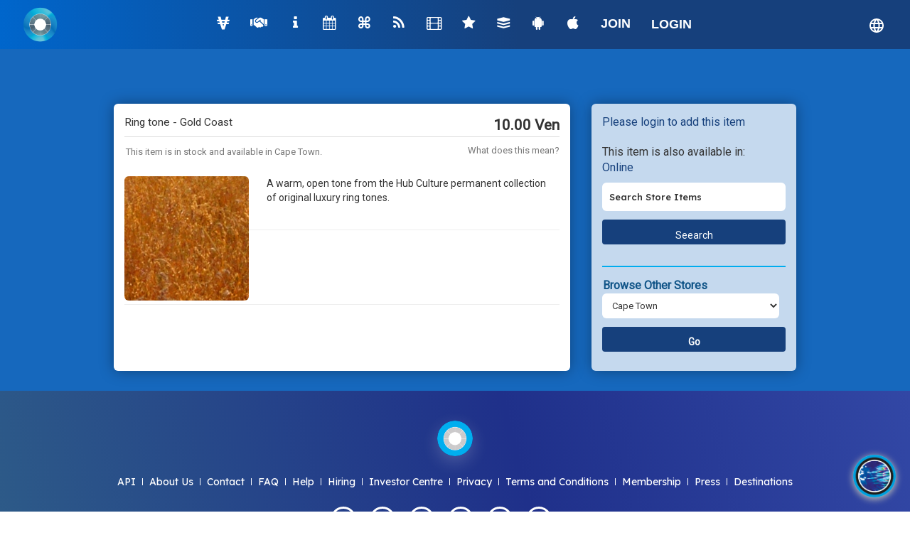

--- FILE ---
content_type: text/html; charset=UTF-8
request_url: https://hubculture.com/ajax/check-token
body_size: -346
content:
{"message":"CannotRefresh"}

--- FILE ---
content_type: text/css
request_url: https://hubculture.com/templates/mobile.css?ver=20
body_size: 26572
content:
@media (max-width: 650px) {
	/**
	 * Gridpak Beta LESS
	 *
	 * Generator - http://gridpak.com/
	 * Created by @erskinedesign
	 */
	/* Reusable column setup */
	.mixin-col {
		border: 0px solid rgba(0, 0, 0, 0);
		float: left;
		-webkit-box-sizing: border-box;
		-moz-box-sizing: border-box;
		box-sizing: border-box;
		-moz-background-clip: padding-box !important;
		-webkit-background-clip: padding-box !important;
		background-clip: padding-box !important;
	}
	.col {
		border: 0px solid rgba(0, 0, 0, 0);
		float: left;
		-webkit-box-sizing: border-box;
		-moz-box-sizing: border-box;
		box-sizing: border-box;
		-moz-background-clip: padding-box !important;
		-webkit-background-clip: padding-box !important;
		background-clip: padding-box !important;
	}
	.mixin-span_first {
		margin-left: 0;
	}
	body,
	html,
	div {
		margin: 0;
		padding: 0;
	}
	/*
	Page is our center aligned 95% width container. We have set it's 'position' as relative
	so that the Gridpak overlay will appear in the correct position. We have also updated
	the gridpak.js file to use '.page' as it's container.
	*/
	.page {
		margin: 0 auto;
		max-width: 95%;
		overflow: hidden;
		position: relative;
  }

  .checkout {
    width: 100%;
  }
  .form fieldset.fieldset-expiration {
    width: 65%;
  }
  .form fieldset input.input-cart-number, .form fieldset .select.input-cart-number {
    width: 45%;
    margin-bottom: 5px;
  }
  .credit-card-box .front, .credit-card-box .back {
    width: 380px;
    height: 230px;
    left: 12px;
  }
	/* 1. 2 Column Grid 0px - 319px

	    Span 1:   50%
	    Span 2:   100%

	    ----------------------------------------------------------------------------- */
	@media screen and (min-width: 0px) and (max-width: 319px) {
		.row {
			margin-left: -12px;
		}
		.col {
			border-left-width: 12px;
			padding: 0 12px;
		}
		/* --- Gridpak variables ---*/
		/*
				Add your semantic classnames in alongside their corresponding spans here. e.g.

				.span_3,
				.my_semantic_class_name {
					...
				}

				*/
		.span_1 {
			width: 50%;
			border-left-width: 12px;
			padding: 0 12px;
			margin-left: 0;
		}
		/* Using .col to target ALL columns and make them 100% */
		.span_2,
		.col {
			width: 100%;
			margin-left: 0;
		}
	}
	/* 2. 6 Column Grid 320px - 919px

	    Span 1:   15.0%
	    Span 2:   32.0%
	    Span 3:   49.0%
	    Span 4:   66.0%
	    Span 5:   83.0%
	    Span 6:   100%

	    ----------------------------------------------------------------------------- */
	@media screen and (min-width: 320px) and (max-width: 919px) {
		.col {
			margin-left: 2%;
			padding: 0 2%;
		}
		/* --- Gridpak variables ---*/
		.row .col:first-child {
			margin-left: 0;
		}
		/*
				Add your semantic classnames in alongside their corresponding spans here. e.g.

				.span_3,
				.my_semantic_class_name {
					...
				}

				*/
		.span_1 {
			width: 15%;
			border-left-width: 0;
			padding: 0 2%;
			margin-left: 2%;
		}
		/*
				Here we have used our semantic names 'navigation' and 'media_block' and appended
				them next to their corresponding widths
				*/
		.span_2,
		.navigation,
		.media_block {
			width: 32%;
			border-left-width: 0;
			padding: 0 2%;
			margin-left: 2%;
		}
		.span_3 {
			width: 49%;
			border-left-width: 0;
			padding: 0 2%;
			margin-left: 2%;
		}
		.span_4,
		.main_content {
			width: 66%;
			border-left-width: 0;
			padding: 0 2%;
			margin-left: 2%;
		}
		.span_5 {
			width: 83%;
			border-left-width: 0;
			padding: 0 2%;
			margin-left: 2%;
		}
		.span_6,
		.header,
		.footer,
		.related_content {
			width: 100%;
			margin-left: 0;
		}
	}
	/* 3. 12 Column Grid 920px - Infinity

	    Span 1:   8.33333333333%
	    Span 2:   16.6666666667%
	    Span 3:   25.0%
	    Span 4:   33.3333333333%
	    Span 5:   41.6666666667%
	    Span 6:   50.0%
	    Span 7:   58.3333333333%
	    Span 8:   66.6666666667%
	    Span 9:   75.0%
	    Span 10:   83.3333333333%
	    Span 11:   91.6666666667%
	    Span 12:   100%

	    ----------------------------------------------------------------------------- */
	@media screen and (min-width: 920px) {
		.row {
			margin-left: -12px;
		}
		.col {
			border-left-width: 12px;
			padding: 0 12px;
		}
		/* --- Gridpak variables ---*/
		/*
				Add your semantic classnames in alongside their corresponding spans here. e.g.

				.span_3,
				.my_semantic_class_name {
					...
				}

				*/
		.span_1 {
			width: 8.333333333333334%;
			border-left-width: 12px;
			padding: 0 12px;
			margin-left: 0;
		}
		.span_2 {
			width: 16.666666666666668%;
			border-left-width: 12px;
			padding: 0 12px;
			margin-left: 0;
		}
		.span_3,
		.navigation,
		.related_content {
			width: 25%;
			border-left-width: 12px;
			padding: 0 12px;
			margin-left: 0;
		}
		.span_4,
		.media_block {
			width: 33.333333333333336%;
			border-left-width: 12px;
			padding: 0 12px;
			margin-left: 0;
		}
		.span_5 {
			width: 41.66666666666667%;
			border-left-width: 12px;
			padding: 0 12px;
			margin-left: 0;
		}
		.span_6,
		.main_content {
			width: 50%;
			border-left-width: 12px;
			padding: 0 12px;
			margin-left: 0;
		}
		.span_7 {
			width: 58.333333333333336%;
			border-left-width: 12px;
			padding: 0 12px;
			margin-left: 0;
		}
		.span_8 {
			width: 66.66666666666667%;
			border-left-width: 12px;
			padding: 0 12px;
			margin-left: 0;
		}
		.span_9 {
			width: 75%;
			border-left-width: 12px;
			padding: 0 12px;
			margin-left: 0;
		}
		.span_10 {
			width: 83.33333333333334%;
			border-left-width: 12px;
			padding: 0 12px;
			margin-left: 0;
		}
		.span_11 {
			width: 91.66666666666667%;
			border-left-width: 12px;
			padding: 0 12px;
			margin-left: 0;
		}
		.span_12,
		.header,
		.footer {
			width: 100%;
			margin-left: 0;
		}
	}
	/* To generate your own grid system use www.gridpak.com */
	@font-face {
		font-family: 'fontello';
		src: url('../font/fontello.eot?10551322');
		src: url('../font/fontello.eot?10551322#iefix') format('embedded-opentype'), url('../font/fontello.woff?10551322') format('woff'), url('../font/fontello.ttf?10551322') format('truetype'), url('../font/fontello.svg?10551322#fontello') format('svg');
		font-weight: normal;
		font-style: normal;
	}
	/* Chrome hack: SVG is rendered more smooth in Windozze. 100% magic, uncomment if you need it. */
	/* Note, that will break hinting! In other OS-es font will be not as sharp as it could be */
	/*
	@media screen and (-webkit-min-device-pixel-ratio:0) {
	  @font-face {
	    font-family: 'fontello';
	    src: url('../font/fontello.svg?10551322#fontello') format('svg');
	  }
	}
	*/
	[class^="icon-"]:before,
	[class*=" icon-"]:before {
		font-family: "fontello";
		font-style: normal;
		font-weight: normal;
		speak: none;
		display: inline-block;
		text-decoration: inherit;
		width: 1em;
		margin-right: .2em;
		text-align: center;
		/* opacity: .8; */
		/* For safety - reset parent styles, that can break glyph codes*/
		font-variant: normal;
		text-transform: none;
		/* fix buttons height, for twitter bootstrap */
		line-height: 1em;
		/* Animation center compensation - margins should be symmetric */
		/* remove if not needed */
		margin-left: .2em;
		/* you can be more comfortable with increased icons size */
		/* font-size: 120%; */
		/* Uncomment for 3D effect */
		/* text-shadow: 1px 1px 1px rgba(127, 127, 127, 0.3); */
	}
	.icon-ven:before {
		content: '\ea85';
	}
	/* '' */
	.icon-layers:before {
		content: '\ea84';
	}
	/* '' */
	.icon-music:before {
		content: '\e802';
	}
	/* '' */
	.icon-search:before {
		content: '\e804';
	}
	/* '' */
	.icon-mail:before {
		content: '\e805';
	}
	/* '' */
	.icon-mail-alt:before {
		content: '\e806';
	}
	/* '' */
	.icon-heart:before {
		content: '\e807';
	}
	/* '' */
	.icon-heart-empty:before {
		content: '\e803';
	}
	/* '' */
	.icon-star:before {
		content: '\e809';
	}
	/* '' */
	.icon-star-empty:before {
		content: '\e80a';
	}
	/* '' */
	.icon-star-half:before {
		content: '\e80b';
	}
	/* '' */
	.icon-star-half-alt:before {
		content: '\e80c';
	}
	/* '' */
	.icon-user:before {
		content: '\e80d';
	}
	/* '' */
	.icon-users:before {
		content: '\e80e';
	}
	/* '' */
	.icon-male:before {
		content: '\e80f';
	}
	/* '' */
	.icon-female:before {
		content: '\e810';
	}
	/* '' */
	.icon-video:before {
		content: '\e811';
	}
	/* '' */
	.icon-videocam:before {
		content: '\e812';
	}
	/* '' */
	.icon-picture:before {
		content: '\e813';
	}
	/* '' */
	.icon-camera:before {
		content: '\e814';
	}
	/* '' */
	.icon-camera-alt:before {
		content: '\e815';
	}
	/* '' */
	.icon-th-large:before {
		content: '\e816';
	}
	/* '' */
	.icon-th:before {
		content: '\e817';
	}
	/* '' */
	.icon-th-list:before {
		content: '\e818';
	}
	/* '' */
	.icon-ok:before {
		content: '\e819';
	}
	/* '' */
	.icon-ok-circled:before {
		content: '\e81a';
	}
	/* '' */
	.icon-ok-circled2:before {
		content: '\e81b';
	}
	/* '' */
	.icon-ok-squared:before {
		content: '\e81c';
	}
	/* '' */
	.icon-cancel:before {
		content: '\e81d';
	}
	/* '' */
	.icon-cancel-circled:before {
		content: '\e81e';
	}
	/* '' */
	.icon-cancel-circled2:before {
		content: '\e81f';
	}
	/* '' */
	.icon-plus:before {
		content: '\e820';
	}
	/* '' */
	.icon-plus-circled:before {
		content: '\e821';
	}
	/* '' */
	.icon-plus-squared:before {
		content: '\e822';
	}
	/* '' */
	.icon-minus:before {
		content: '\e824';
	}
	/* '' */
	.icon-minus-circled:before {
		content: '\e825';
	}
	/* '' */
	.icon-minus-squared:before {
		content: '\e826';
	}
	/* '' */
	.icon-minus-squared-alt:before {
		content: '\e827';
	}
	/* '' */
	.icon-help:before {
		content: '\e829';
	}
	/* '' */
	.icon-help-circled:before {
		content: '\e82a';
	}
	/* '' */
	.icon-info-circled:before {
		content: '\e82b';
	}
	/* '' */
	.icon-info:before {
		content: '\e82c';
	}
	/* '' */
	.icon-home:before {
		content: '\e82d';
	}
	/* '' */
	.icon-link:before {
		content: '\e82e';
	}
	/* '' */
	.icon-unlink:before {
		content: '\e82f';
	}
	/* '' */
	.icon-link-ext:before {
		content: '\e830';
	}
	/* '' */
	.icon-link-ext-alt:before {
		content: '\e831';
	}
	/* '' */
	.icon-attach:before {
		content: '\e832';
	}
	/* '' */
	.icon-lock:before {
		content: '\e833';
	}
	/* '' */
	.icon-lock-open:before {
		content: '\e834';
	}
	/* '' */
	.icon-lock-open-alt:before {
		content: '\e835';
	}
	/* '' */
	.icon-pin:before {
		content: '\e836';
	}
	/* '' */
	.icon-eye:before {
		content: '\e86c';
	}
	/* '' */
	.icon-eye-off:before {
		content: '\e837';
	}
	/* '' */
	.icon-tag:before {
		content: '\e838';
	}
	/* '' */
	.icon-tags:before {
		content: '\e839';
	}
	/* '' */
	.icon-bookmark:before {
		content: '\e83a';
	}
	/* '' */
	.icon-bookmark-empty:before {
		content: '\e83b';
	}
	/* '' */
	.icon-flag:before {
		content: '\e83c';
	}
	/* '' */
	.icon-flag-empty:before {
		content: '\e83d';
	}
	/* '' */
	.icon-flag-checkered:before {
		content: '\e83e';
	}
	/* '' */
	.icon-thumbs-up:before {
		content: '\e83f';
	}
	/* '' */
	.icon-thumbs-down:before {
		content: '\e840';
	}
	/* '' */
	.icon-thumbs-up-alt:before {
		content: '\e841';
	}
	/* '' */
	.icon-thumbs-down-alt:before {
		content: '\e842';
	}
	/* '' */
	.icon-download:before {
		content: '\e844';
	}
	/* '' */
	.icon-upload:before {
		content: '\e843';
	}
	/* '' */
	.icon-download-cloud:before {
		content: '\e845';
	}
	/* '' */
	.icon-upload-cloud:before {
		content: '\e846';
	}
	/* '' */
	.icon-reply:before {
		content: '\e847';
	}
	/* '' */
	.icon-reply-all:before {
		content: '\e848';
	}
	/* '' */
	.icon-forward:before {
		content: '\e849';
	}
	/* '' */
	.icon-quote-left:before {
		content: '\e84a';
	}
	/* '' */
	.icon-quote-right:before {
		content: '\e84b';
	}
	/* '' */
	.icon-code:before {
		content: '\e84c';
	}
	/* '' */
	.icon-export:before {
		content: '\e84d';
	}
	/* '' */
	.icon-export-alt:before {
		content: '\e84e';
	}
	/* '' */
	.icon-pencil:before {
		content: '\e84f';
	}
	/* '' */
	.icon-pencil-squared:before {
		content: '\e850';
	}
	/* '' */
	.icon-edit:before {
		content: '\e851';
	}
	/* '' */
	.icon-print:before {
		content: '\e852';
	}
	/* '' */
	.icon-retweet:before {
		content: '\e853';
	}
	/* '' */
	.icon-keyboard:before {
		content: '\e854';
	}
	/* '' */
	.icon-gamepad:before {
		content: '\e855';
	}
	/* '' */
	.icon-comment:before {
		content: '\e856';
	}
	/* '' */
	.icon-chat:before {
		content: '\e857';
	}
	/* '' */
	.icon-comment-empty:before {
		content: '\e858';
	}
	/* '' */
	.icon-chat-empty:before {
		content: '\e859';
	}
	/* '' */
	.icon-bell:before {
		content: '\e85a';
	}
	/* '' */
	.icon-bell-alt:before {
		content: '\e85b';
	}
	/* '' */
	.icon-attention-alt:before {
		content: '\e85c';
	}
	/* '' */
	.icon-attention:before {
		content: '\e85d';
	}
	/* '' */
	.icon-attention-circled:before {
		content: '\e85e';
	}
	/* '' */
	.icon-location:before {
		content: '\e85f';
	}
	/* '' */
	.icon-direction:before {
		content: '\e860';
	}
	/* '' */
	.icon-compass:before {
		content: '\e861';
	}
	/* '' */
	.icon-trash:before {
		content: '\e862';
	}
	/* '' */
	.icon-doc:before {
		content: '\e863';
	}
	/* '' */
	.icon-docs:before {
		content: '\e864';
	}
	/* '' */
	.icon-doc-text:before {
		content: '\e865';
	}
	/* '' */
	.icon-doc-inv:before {
		content: '\e866';
	}
	/* '' */
	.icon-doc-text-inv:before {
		content: '\e867';
	}
	/* '' */
	.icon-folder:before {
		content: '\e868';
	}
	/* '' */
	.icon-folder-open:before {
		content: '\e869';
	}
	/* '' */
	.icon-folder-empty:before {
		content: '\e86a';
	}
	/* '' */
	.icon-folder-open-empty:before {
		content: '\e86b';
	}
	/* '' */
	.icon-box:before {
		content: '\e86d';
	}
	/* '' */
	.icon-rss:before {
		content: '\e86e';
	}
	/* '' */
	.icon-rss-squared:before {
		content: '\e86f';
	}
	/* '' */
	.icon-phone:before {
		content: '\e966';
	}
	/* '' */
	.icon-phone-squared:before {
		content: '\e967';
	}
	/* '' */
	.icon-menu:before {
		content: '\e93a';
	}
	/* '' */
	.icon-cog:before {
		content: '\e93b';
	}
	/* '' */
	.icon-cog-alt:before {
		content: '\e93c';
	}
	/* '' */
	.icon-wrench:before {
		content: '\e93d';
	}
	/* '' */
	.icon-basket:before {
		content: '\e93e';
	}
	/* '' */
	.icon-calendar:before {
		content: '\e93f';
	}
	/* '' */
	.icon-calendar-empty:before {
		content: '\e940';
	}
	/* '' */
	.icon-login:before {
		content: '\e941';
	}
	/* '' */
	.icon-logout:before {
		content: '\e95a';
	}
	/* '' */
	.icon-mic:before {
		content: '\e95b';
	}
	/* '' */
	.icon-mute:before {
		content: '\e95c';
	}
	/* '' */
	.icon-volume-off:before {
		content: '\e95d';
	}
	/* '' */
	.icon-volume-down:before {
		content: '\e95e';
	}
	/* '' */
	.icon-volume-up:before {
		content: '\e95f';
	}
	/* '' */
	.icon-headphones:before {
		content: '\e960';
	}
	/* '' */
	.icon-clock:before {
		content: '\e961';
	}
	/* '' */
	.icon-lightbulb:before {
		content: '\e962';
	}
	/* '' */
	.icon-block:before {
		content: '\e963';
	}
	/* '' */
	.icon-resize-full:before {
		content: '\e964';
	}
	/* '' */
	.icon-resize-full-alt:before {
		content: '\e965';
	}
	/* '' */
	.icon-resize-small:before {
		content: '\e942';
	}
	/* '' */
	.icon-resize-vertical:before {
		content: '\e943';
	}
	/* '' */
	.icon-resize-horizontal:before {
		content: '\e944';
	}
	/* '' */
	.icon-move:before {
		content: '\e945';
	}
	/* '' */
	.icon-zoom-in:before {
		content: '\e946';
	}
	/* '' */
	.icon-zoom-out:before {
		content: '\e947';
	}
	/* '' */
	.icon-down-circled2:before {
		content: '\e948';
	}
	/* '' */
	.icon-up-circled2:before {
		content: '\e949';
	}
	/* '' */
	.icon-down-dir:before {
		content: '\e870';
	}
	/* '' */
	.icon-up-dir:before {
		content: '\e871';
	}
	/* '' */
	.icon-left-dir:before {
		content: '\e872';
	}
	/* '' */
	.icon-right-dir:before {
		content: '\e873';
	}
	/* '' */
	.icon-down-open:before {
		content: '\e874';
	}
	/* '' */
	.icon-left-open:before {
		content: '\e875';
	}
	/* '' */
	.icon-right-open:before {
		content: '\e876';
	}
	/* '' */
	.icon-up-open:before {
		content: '\e877';
	}
	/* '' */
	.icon-angle-left:before {
		content: '\e878';
	}
	/* '' */
	.icon-angle-right:before {
		content: '\e879';
	}
	/* '' */
	.icon-angle-up:before {
		content: '\e87a';
	}
	/* '' */
	.icon-angle-down:before {
		content: '\e87b';
	}
	/* '' */
	.icon-angle-circled-left:before {
		content: '\e94a';
	}
	/* '' */
	.icon-angle-circled-right:before {
		content: '\e94b';
	}
	/* '' */
	.icon-angle-circled-up:before {
		content: '\e94c';
	}
	/* '' */
	.icon-angle-circled-down:before {
		content: '\e94d';
	}
	/* '' */
	.icon-angle-double-left:before {
		content: '\e94e';
	}
	/* '' */
	.icon-angle-double-right:before {
		content: '\e94f';
	}
	/* '' */
	.icon-angle-double-up:before {
		content: '\e950';
	}
	/* '' */
	.icon-angle-double-down:before {
		content: '\e951';
	}
	/* '' */
	.icon-down:before {
		content: '\e87c';
	}
	/* '' */
	.icon-right:before {
		content: '\e87e';
	}
	/* '' */
	.icon-left:before {
		content: '\e87d';
	}
	/* '' */
	.icon-up:before {
		content: '\e87f';
	}
	/* '' */
	.icon-down-big:before {
		content: '\e880';
	}
	/* '' */
	.icon-left-big:before {
		content: '\e881';
	}
	/* '' */
	.icon-right-big:before {
		content: '\e882';
	}
	/* '' */
	.icon-up-big:before {
		content: '\e883';
	}
	/* '' */
	.icon-right-hand:before {
		content: '\e884';
	}
	/* '' */
	.icon-left-hand:before {
		content: '\e885';
	}
	/* '' */
	.icon-up-hand:before {
		content: '\e886';
	}
	/* '' */
	.icon-down-hand-1:before {
		content: '\e887';
	}
	/* '' */
	.icon-left-circled:before {
		content: '\e952';
	}
	/* '' */
	.icon-right-circled:before {
		content: '\e953';
	}
	/* '' */
	.icon-up-circled:before {
		content: '\e954';
	}
	/* '' */
	.icon-down-circled:before {
		content: '\e955';
	}
	/* '' */
	.icon-cw:before {
		content: '\e956';
	}
	/* '' */
	.icon-ccw:before {
		content: '\e957';
	}
	/* '' */
	.icon-arrows-cw:before {
		content: '\e958';
	}
	/* '' */
	.icon-level-up:before {
		content: '\e959';
	}
	/* '' */
	.icon-level-down:before {
		content: '\e92e';
	}
	/* '' */
	.icon-shuffle:before {
		content: '\e92f';
	}
	/* '' */
	.icon-exchange:before {
		content: '\e930';
	}
	/* '' */
	.icon-collapse:before {
		content: '\e931';
	}
	/* '' */
	.icon-collapse-top:before {
		content: '\e932';
	}
	/* '' */
	.icon-expand:before {
		content: '\e933';
	}
	/* '' */
	.icon-play:before {
		content: '\e934';
	}
	/* '' */
	.icon-play-circled:before {
		content: '\e935';
	}
	/* '' */
	.icon-play-circled2:before {
		content: '\e936';
	}
	/* '' */
	.icon-stop:before {
		content: '\e937';
	}
	/* '' */
	.icon-pause:before {
		content: '\e938';
	}
	/* '' */
	.icon-to-end:before {
		content: '\e939';
	}
	/* '' */
	.icon-to-end-alt:before {
		content: '\e888';
	}
	/* '' */
	.icon-to-start:before {
		content: '\e889';
	}
	/* '' */
	.icon-to-start-alt:before {
		content: '\e88a';
	}
	/* '' */
	.icon-fast-fw:before {
		content: '\e88b';
	}
	/* '' */
	.icon-fast-bw:before {
		content: '\e88c';
	}
	/* '' */
	.icon-eject:before {
		content: '\e88d';
	}
	/* '' */
	.icon-target:before {
		content: '\e88e';
	}
	/* '' */
	.icon-signal:before {
		content: '\e88f';
	}
	/* '' */
	.icon-award:before {
		content: '\e890';
	}
	/* '' */
	.icon-desktop:before {
		content: '\e891';
	}
	/* '' */
	.icon-laptop:before {
		content: '\e892';
	}
	/* '' */
	.icon-tablet:before {
		content: '\e893';
	}
	/* '' */
	.icon-mobile:before {
		content: '\e894';
	}
	/* '' */
	.icon-inbox:before {
		content: '\e895';
	}
	/* '' */
	.icon-globe:before {
		content: '\e896';
	}
	/* '' */
	.icon-sun:before {
		content: '\e897';
	}
	/* '' */
	.icon-cloud:before {
		content: '\e898';
	}
	/* '' */
	.icon-flash:before {
		content: '\e899';
	}
	/* '' */
	.icon-moon:before {
		content: '\e89a';
	}
	/* '' */
	.icon-umbrella:before {
		content: '\e89b';
	}
	/* '' */
	.icon-flight:before {
		content: '\e89c';
	}
	/* '' */
	.icon-fighter-jet:before {
		content: '\e89d';
	}
	/* '' */
	.icon-leaf:before {
		content: '\e89e';
	}
	/* '' */
	.icon-font:before {
		content: '\e89f';
	}
	/* '' */
	.icon-bold:before {
		content: '\e8a0';
	}
	/* '' */
	.icon-italic:before {
		content: '\e8a1';
	}
	/* '' */
	.icon-text-height:before {
		content: '\e8a2';
	}
	/* '' */
	.icon-text-width:before {
		content: '\e8a3';
	}
	/* '' */
	.icon-align-left:before {
		content: '\e8a4';
	}
	/* '' */
	.icon-align-center:before {
		content: '\e8a5';
	}
	/* '' */
	.icon-align-right:before {
		content: '\e8a6';
	}
	/* '' */
	.icon-align-justify:before {
		content: '\e8a7';
	}
	/* '' */
	.icon-list:before {
		content: '\e8a8';
	}
	/* '' */
	.icon-indent-left:before {
		content: '\e8a9';
	}
	/* '' */
	.icon-indent-right:before {
		content: '\e8aa';
	}
	/* '' */
	.icon-list-bullet:before {
		content: '\e8ab';
	}
	/* '' */
	.icon-list-numbered:before {
		content: '\e8ac';
	}
	/* '' */
	.icon-strike:before {
		content: '\e8ad';
	}
	/* '' */
	.icon-underline:before {
		content: '\e8ae';
	}
	/* '' */
	.icon-superscript:before {
		content: '\e8af';
	}
	/* '' */
	.icon-subscript:before {
		content: '\e8b0';
	}
	/* '' */
	.icon-table:before {
		content: '\e8b1';
	}
	/* '' */
	.icon-columns:before {
		content: '\e8b2';
	}
	/* '' */
	.icon-crop:before {
		content: '\e8b3';
	}
	/* '' */
	.icon-scissors:before {
		content: '\e8b4';
	}
	/* '' */
	.icon-paste:before {
		content: '\e8b5';
	}
	/* '' */
	.icon-briefcase:before {
		content: '\e8b6';
	}
	/* '' */
	.icon-suitcase:before {
		content: '\e8b7';
	}
	/* '' */
	.icon-ellipsis:before {
		content: '\e8b8';
	}
	/* '' */
	.icon-ellipsis-vert:before {
		content: '\e8b9';
	}
	/* '' */
	.icon-off:before {
		content: '\e8ba';
	}
	/* '' */
	.icon-road:before {
		content: '\e8bb';
	}
	/* '' */
	.icon-list-alt:before {
		content: '\e8bc';
	}
	/* '' */
	.icon-qrcode:before {
		content: '\e8bd';
	}
	/* '' */
	.icon-barcode:before {
		content: '\e8be';
	}
	/* '' */
	.icon-book:before {
		content: '\e8bf';
	}
	/* '' */
	.icon-ajust:before {
		content: '\e8c0';
	}
	/* '' */
	.icon-tint:before {
		content: '\e8c1';
	}
	/* '' */
	.icon-check:before {
		content: '\e8c2';
	}
	/* '' */
	.icon-check-empty:before {
		content: '\e8c3';
	}
	/* '' */
	.icon-circle:before {
		content: '\e8c4';
	}
	/* '' */
	.icon-circle-empty:before {
		content: '\e8c5';
	}
	/* '' */
	.icon-asterisk:before {
		content: '\e8c6';
	}
	/* '' */
	.icon-gift:before {
		content: '\e8c7';
	}
	/* '' */
	.icon-fire:before {
		content: '\e8c8';
	}
	/* '' */
	.icon-magnet:before {
		content: '\e8c9';
	}
	/* '' */
	.icon-chart-bar:before {
		content: '\e8ca';
	}
	/* '' */
	.icon-ticket:before {
		content: '\e8cb';
	}
	/* '' */
	.icon-credit-card:before {
		content: '\e8cc';
	}
	/* '' */
	.icon-floppy:before {
		content: '\e8cd';
	}
	/* '' */
	.icon-megaphone:before {
		content: '\e8ce';
	}
	/* '' */
	.icon-hdd:before {
		content: '\e8cf';
	}
	/* '' */
	.icon-key:before {
		content: '\e8d0';
	}
	/* '' */
	.icon-fork:before {
		content: '\e8d1';
	}
	/* '' */
	.icon-rocket:before {
		content: '\e92d';
	}
	/* '' */
	.icon-bug:before {
		content: '\e808';
	}
	/* '' */
	.icon-certificate:before {
		content: '\e8d2';
	}
	/* '' */
	.icon-tasks:before {
		content: '\e8d3';
	}
	/* '' */
	.icon-filter:before {
		content: '\e8d4';
	}
	/* '' */
	.icon-beaker:before {
		content: '\e8d5';
	}
	/* '' */
	.icon-magic:before {
		content: '\e8d6';
	}
	/* '' */
	.icon-truck:before {
		content: '\e8d7';
	}
	/* '' */
	.icon-money:before {
		content: '\e8d8';
	}
	/* '' */
	.icon-euro:before {
		content: '\e8d9';
	}
	/* '' */
	.icon-pound:before {
		content: '\e8da';
	}
	/* '' */
	.icon-dollar:before {
		content: '\e8db';
	}
	/* '' */
	.icon-rupee:before {
		content: '\e8dc';
	}
	/* '' */
	.icon-yen:before {
		content: '\e8dd';
	}
	/* '' */
	.icon-renminbi:before {
		content: '\e8de';
	}
	/* '' */
	.icon-won:before {
		content: '\e8df';
	}
	/* '' */
	.icon-bitcoin:before {
		content: '\e8e0';
	}
	/* '' */
	.icon-sort:before {
		content: '\e8e1';
	}
	/* '' */
	.icon-sort-down:before {
		content: '\e8e2';
	}
	/* '' */
	.icon-sort-up:before {
		content: '\e8e3';
	}
	/* '' */
	.icon-sort-alt-up:before {
		content: '\e8e4';
	}
	/* '' */
	.icon-sort-alt-down:before {
		content: '\e8e5';
	}
	/* '' */
	.icon-sort-name-up:before {
		content: '\e8e6';
	}
	/* '' */
	.icon-sort-name-down:before {
		content: '\e8e7';
	}
	/* '' */
	.icon-sort-number-up:before {
		content: '\e8e8';
	}
	/* '' */
	.icon-sort-number-down:before {
		content: '\e8e9';
	}
	/* '' */
	.icon-hammer:before {
		content: '\e8ea';
	}
	/* '' */
	.icon-gauge:before {
		content: '\e8eb';
	}
	/* '' */
	.icon-sitemap:before {
		content: '\e8ec';
	}
	/* '' */
	.icon-spinner:before {
		content: '\e8ed';
	}
	/* '' */
	.icon-coffee:before {
		content: '\e8ee';
	}
	/* '' */
	.icon-food:before {
		content: '\e8ef';
	}
	/* '' */
	.icon-beer:before {
		content: '\e8f0';
	}
	/* '' */
	.icon-user-md:before {
		content: '\e8f1';
	}
	/* '' */
	.icon-stethoscope:before {
		content: '\e8f2';
	}
	/* '' */
	.icon-ambulance:before {
		content: '\e8f3';
	}
	/* '' */
	.icon-medkit:before {
		content: '\e8f4';
	}
	/* '' */
	.icon-h-sigh:before {
		content: '\e8f5';
	}
	/* '' */
	.icon-hospital:before {
		content: '\e8f6';
	}
	/* '' */
	.icon-building:before {
		content: '\e8f7';
	}
	/* '' */
	.icon-smile:before {
		content: '\e8f8';
	}
	/* '' */
	.icon-frown:before {
		content: '\e8f9';
	}
	/* '' */
	.icon-meh:before {
		content: '\e8fa';
	}
	/* '' */
	.icon-anchor:before {
		content: '\e8fb';
	}
	/* '' */
	.icon-terminal:before {
		content: '\e8fc';
	}
	/* '' */
	.icon-eraser:before {
		content: '\e8fd';
	}
	/* '' */
	.icon-puzzle:before {
		content: '\e8fe';
	}
	/* '' */
	.icon-shield:before {
		content: '\e8ff';
	}
	/* '' */
	.icon-extinguisher:before {
		content: '\e900';
	}
	/* '' */
	.icon-bullseye:before {
		content: '\e901';
	}
	/* '' */
	.icon-adn:before {
		content: '\e902';
	}
	/* '' */
	.icon-android:before {
		content: '\e903';
	}
	/* '' */
	.icon-apple:before {
		content: '\e904';
	}
	/* '' */
	.icon-bitbucket:before {
		content: '\e905';
	}
	/* '' */
	.icon-bitbucket-squared:before {
		content: '\e906';
	}
	/* '' */
	.icon-css3:before {
		content: '\e907';
	}
	/* '' */
	.icon-dribbble:before {
		content: '\e908';
	}
	/* '' */
	.icon-dropbox:before {
		content: '\e909';
	}
	/* '' */
	.icon-glass:before {
		content: '\e800';
	}
	/* '' */
	.icon-facebook-squared:before {
		content: '\e90b';
	}
	/* '' */
	.icon-flickr:before {
		content: '\e90c';
	}
	/* '' */
	.icon-foursquare:before {
		content: '\e90d';
	}
	/* '' */
	.icon-github:before {
		content: '\e90e';
	}
	/* '' */
	.icon-github-squared:before {
		content: '\e90f';
	}
	/* '' */
	.icon-github-circled:before {
		content: '\e910';
	}
	/* '' */
	.icon-gittip:before {
		content: '\e911';
	}
	/* '' */
	.icon-gplus-squared:before {
		content: '\e912';
	}
	/* '' */
	.icon-gplus:before {
		content: '\e913';
	}
	/* '' */
	.icon-html5:before {
		content: '\e914';
	}
	/* '' */
	.icon-instagramm:before {
		content: '\e915';
	}
	/* '' */
	.icon-linkedin-squared:before {
		content: '\e916';
	}
	/* '' */
	.icon-linux:before {
		content: '\e917';
	}
	/* '' */
	.icon-linkedin:before {
		content: '\e918';
	}
	/* '' */
	.icon-maxcdn:before {
		content: '\e919';
	}
	/* '' */
	.icon-pinterest-circled:before {
		content: '\e91a';
	}
	/* '' */
	.icon-pinterest-squared:before {
		content: '\e91b';
	}
	/* '' */
	.icon-renren:before {
		content: '\e91c';
	}
	/* '' */
	.icon-skype:before {
		content: '\e91d';
	}
	/* '' */
	.icon-stackoverflow:before {
		content: '\e91e';
	}
	/* '' */
	.icon-trello:before {
		content: '\e91f';
	}
	/* '' */
	.icon-tumblr:before {
		content: '\e920';
	}
	/* '' */
	.icon-tumblr-squared:before {
		content: '\e921';
	}
	/* '' */
	.icon-twitter-squared:before {
		content: '\e922';
	}
	/* '' */
	.icon-twitter:before {
		content: '\e923';
	}
	/* '' */
	.icon-vkontakte:before {
		content: '\e924';
	}
	/* '' */
	.icon-weibo:before {
		content: '\e925';
	}
	/* '' */
	.icon-windows:before {
		content: '\e926';
	}
	/* '' */
	.icon-xing:before {
		content: '\e927';
	}
	/* '' */
	.icon-xing-squared:before {
		content: '\e928';
	}
	/* '' */
	.icon-youtube:before {
		content: '\e929';
	}
	/* '' */
	.icon-youtube-squared:before {
		content: '\e92a';
	}
	/* '' */
	.icon-youtube-play:before {
		content: '\e92b';
	}
	/* '' */
	.icon-blank:before {
		content: '\e92c';
	}
	/* '' */
	.icon-lemon:before {
		content: '\e801';
	}
	/* '' */
	.icon-note:before {
		content: '\e968';
	}
	/* '' */
	.icon-note-beamed:before {
		content: '\e969';
	}
	/* '' */
	.icon-music-1:before {
		content: '\e96a';
	}
	/* '' */
	.icon-search-1:before {
		content: '\e96b';
	}
	/* '' */
	.icon-flashlight:before {
		content: '\e96c';
	}
	/* '' */
	.icon-mail-1:before {
		content: '\e96d';
	}
	/* '' */
	.icon-heart-1:before {
		content: '\e96e';
	}
	/* '' */
	.icon-heart-empty-1:before {
		content: '\e96f';
	}
	/* '' */
	.icon-star-1:before {
		content: '\e970';
	}
	/* '' */
	.icon-star-empty-1:before {
		content: '\e971';
	}
	/* '' */
	.icon-user-1:before {
		content: '\e972';
	}
	/* '' */
	.icon-users-1:before {
		content: '\e973';
	}
	/* '' */
	.icon-user-add:before {
		content: '\e974';
	}
	/* '' */
	.icon-video-1:before {
		content: '\e975';
	}
	/* '' */
	.icon-picture-1:before {
		content: '\e976';
	}
	/* '' */
	.icon-camera-1:before {
		content: '\e977';
	}
	/* '' */
	.icon-layout:before {
		content: '\e978';
	}
	/* '' */
	.icon-menu-1:before {
		content: '\e979';
	}
	/* '' */
	.icon-check-1:before {
		content: '\e97a';
	}
	/* '' */
	.icon-cancel-1:before {
		content: '\e97b';
	}
	/* '' */
	.icon-cancel-circled-1:before {
		content: '\e97c';
	}
	/* '' */
	.icon-cancel-squared:before {
		content: '\e97d';
	}
	/* '' */
	.icon-plus-1:before {
		content: '\e97e';
	}
	/* '' */
	.icon-plus-circled-1:before {
		content: '\e97f';
	}
	/* '' */
	.icon-plus-squared-1:before {
		content: '\e980';
	}
	/* '' */
	.icon-minus-1:before {
		content: '\e981';
	}
	/* '' */
	.icon-minus-circled-1:before {
		content: '\e982';
	}
	/* '' */
	.icon-minus-squared-1:before {
		content: '\e983';
	}
	/* '' */
	.icon-help-1:before {
		content: '\e984';
	}
	/* '' */
	.icon-help-circled-1:before {
		content: '\e985';
	}
	/* '' */
	.icon-info-1:before {
		content: '\e986';
	}
	/* '' */
	.icon-info-circled-1:before {
		content: '\e987';
	}
	/* '' */
	.icon-back:before {
		content: '\e988';
	}
	/* '' */
	.icon-home-1:before {
		content: '\e989';
	}
	/* '' */
	.icon-link-1:before {
		content: '\e98a';
	}
	/* '' */
	.icon-attach-1:before {
		content: '\e98b';
	}
	/* '' */
	.icon-lock-1:before {
		content: '\e98c';
	}
	/* '' */
	.icon-lock-open-1:before {
		content: '\e98d';
	}
	/* '' */
	.icon-eye-1:before {
		content: '\e98e';
	}
	/* '' */
	.icon-tag-1:before {
		content: '\e98f';
	}
	/* '' */
	.icon-bookmark-1:before {
		content: '\e990';
	}
	/* '' */
	.icon-bookmarks:before {
		content: '\e991';
	}
	/* '' */
	.icon-flag-1:before {
		content: '\e992';
	}
	/* '' */
	.icon-thumbs-up-1:before {
		content: '\e993';
	}
	/* '' */
	.icon-thumbs-down-1:before {
		content: '\e994';
	}
	/* '' */
	.icon-download-1:before {
		content: '\e995';
	}
	/* '' */
	.icon-upload-1:before {
		content: '\e996';
	}
	/* '' */
	.icon-upload-cloud-1:before {
		content: '\e997';
	}
	/* '' */
	.icon-reply-1:before {
		content: '\e998';
	}
	/* '' */
	.icon-reply-all-1:before {
		content: '\e999';
	}
	/* '' */
	.icon-forward-1:before {
		content: '\e99a';
	}
	/* '' */
	.icon-quote:before {
		content: '\e99b';
	}
	/* '' */
	.icon-code-1:before {
		content: '\e99c';
	}
	/* '' */
	.icon-export-1:before {
		content: '\e99d';
	}
	/* '' */
	.icon-pencil-1:before {
		content: '\e99e';
	}
	/* '' */
	.icon-feather:before {
		content: '\e99f';
	}
	/* '' */
	.icon-print-1:before {
		content: '\e9a0';
	}
	/* '' */
	.icon-retweet-1:before {
		content: '\e9a1';
	}
	/* '' */
	.icon-keyboard-1:before {
		content: '\e9a2';
	}
	/* '' */
	.icon-comment-1:before {
		content: '\e9a3';
	}
	/* '' */
	.icon-chat-1:before {
		content: '\ea20';
	}
	/* '' */
	.icon-bell-1:before {
		content: '\ea21';
	}
	/* '' */
	.icon-attention-1:before {
		content: '\ea22';
	}
	/* '' */
	.icon-alert:before {
		content: '\ea23';
	}
	/* '' */
	.icon-vcard:before {
		content: '\ea24';
	}
	/* '' */
	.icon-address:before {
		content: '\ea25';
	}
	/* '' */
	.icon-location-1:before {
		content: '\ea26';
	}
	/* '' */
	.icon-map:before {
		content: '\ea27';
	}
	/* '' */
	.icon-direction-1:before {
		content: '\ea28';
	}
	/* '' */
	.icon-compass-1:before {
		content: '\ea29';
	}
	/* '' */
	.icon-cup:before {
		content: '\ea2a';
	}
	/* '' */
	.icon-trash-1:before {
		content: '\ea2b';
	}
	/* '' */
	.icon-doc-1:before {
		content: '\ea2c';
	}
	/* '' */
	.icon-docs-1:before {
		content: '\ea2d';
	}
	/* '' */
	.icon-doc-landscape:before {
		content: '\ea2e';
	}
	/* '' */
	.icon-doc-text-1:before {
		content: '\ea2f';
	}
	/* '' */
	.icon-doc-text-inv-1:before {
		content: '\ea30';
	}
	/* '' */
	.icon-newspaper:before {
		content: '\ea31';
	}
	/* '' */
	.icon-book-open:before {
		content: '\ea32';
	}
	/* '' */
	.icon-book-1:before {
		content: '\ea33';
	}
	/* '' */
	.icon-folder-1:before {
		content: '\ea34';
	}
	/* '' */
	.icon-archive:before {
		content: '\ea35';
	}
	/* '' */
	.icon-box-1:before {
		content: '\ea36';
	}
	/* '' */
	.icon-rss-1:before {
		content: '\ea37';
	}
	/* '' */
	.icon-phone-1:before {
		content: '\ea38';
	}
	/* '' */
	.icon-cog-1:before {
		content: '\ea39';
	}
	/* '' */
	.icon-tools:before {
		content: '\ea3a';
	}
	/* '' */
	.icon-share:before {
		content: '\ea3b';
	}
	/* '' */
	.icon-shareable:before {
		content: '\ea3c';
	}
	/* '' */
	.icon-basket-1:before {
		content: '\ea3d';
	}
	/* '' */
	.icon-bag:before {
		content: '\ea3e';
	}
	/* '' */
	.icon-calendar-1:before {
		content: '\ea3f';
	}
	/* '' */
	.icon-login-1:before {
		content: '\ea40';
	}
	/* '' */
	.icon-logout-1:before {
		content: '\ea41';
	}
	/* '' */
	.icon-mic-1:before {
		content: '\ea42';
	}
	/* '' */
	.icon-mute-1:before {
		content: '\ea43';
	}
	/* '' */
	.icon-sound:before {
		content: '\ea44';
	}
	/* '' */
	.icon-volume:before {
		content: '\ea45';
	}
	/* '' */
	.icon-clock-1:before {
		content: '\ea46';
	}
	/* '' */
	.icon-hourglass:before {
		content: '\ea47';
	}
	/* '' */
	.icon-lamp:before {
		content: '\ea48';
	}
	/* '' */
	.icon-light-down:before {
		content: '\ea49';
	}
	/* '' */
	.icon-light-up:before {
		content: '\ea4a';
	}
	/* '' */
	.icon-adjust:before {
		content: '\ea4b';
	}
	/* '' */
	.icon-block-1:before {
		content: '\ea4c';
	}
	/* '' */
	.icon-resize-full-1:before {
		content: '\ea4d';
	}
	/* '' */
	.icon-resize-small-1:before {
		content: '\ea4e';
	}
	/* '' */
	.icon-popup:before {
		content: '\ea4f';
	}
	/* '' */
	.icon-publish:before {
		content: '\ea50';
	}
	/* '' */
	.icon-window:before {
		content: '\ea51';
	}
	/* '' */
	.icon-arrow-combo:before {
		content: '\ea52';
	}
	/* '' */
	.icon-down-circled-1:before {
		content: '\ea53';
	}
	/* '' */
	.icon-left-circled-1:before {
		content: '\ea54';
	}
	/* '' */
	.icon-right-circled-1:before {
		content: '\ea55';
	}
	/* '' */
	.icon-up-circled-1:before {
		content: '\ea56';
	}
	/* '' */
	.icon-down-open-1:before {
		content: '\ea57';
	}
	/* '' */
	.icon-left-open-1:before {
		content: '\ea58';
	}
	/* '' */
	.icon-right-open-1:before {
		content: '\ea59';
	}
	/* '' */
	.icon-up-open-1:before {
		content: '\ea5a';
	}
	/* '' */
	.icon-down-open-mini:before {
		content: '\ea5b';
	}
	/* '' */
	.icon-left-open-mini:before {
		content: '\ea5c';
	}
	/* '' */
	.icon-right-open-mini:before {
		content: '\ea5d';
	}
	/* '' */
	.icon-up-open-mini:before {
		content: '\ea5e';
	}
	/* '' */
	.icon-down-open-big:before {
		content: '\ea5f';
	}
	/* '' */
	.icon-left-open-big:before {
		content: '\ea60';
	}
	/* '' */
	.icon-right-open-big:before {
		content: '\ea61';
	}
	/* '' */
	.icon-up-open-big:before {
		content: '\ea62';
	}
	/* '' */
	.icon-down-1:before {
		content: '\ea63';
	}
	/* '' */
	.icon-left-1:before {
		content: '\ea64';
	}
	/* '' */
	.icon-right-1:before {
		content: '\ea65';
	}
	/* '' */
	.icon-up-1:before {
		content: '\ea66';
	}
	/* '' */
	.icon-down-dir-1:before {
		content: '\ea67';
	}
	/* '' */
	.icon-left-dir-1:before {
		content: '\ea68';
	}
	/* '' */
	.icon-right-dir-1:before {
		content: '\ea69';
	}
	/* '' */
	.icon-up-dir-1:before {
		content: '\ea6a';
	}
	/* '' */
	.icon-down-bold:before {
		content: '\ea6b';
	}
	/* '' */
	.icon-left-bold:before {
		content: '\ea6c';
	}
	/* '' */
	.icon-right-bold:before {
		content: '\ea6d';
	}
	/* '' */
	.icon-up-bold:before {
		content: '\ea6e';
	}
	/* '' */
	.icon-down-thin:before {
		content: '\ea6f';
	}
	/* '' */
	.icon-left-thin:before {
		content: '\ea70';
	}
	/* '' */
	.icon-right-thin:before {
		content: '\ea71';
	}
	/* '' */
	.icon-up-thin:before {
		content: '\ea72';
	}
	/* '' */
	.icon-ccw-1:before {
		content: '\ea73';
	}
	/* '' */
	.icon-cw-1:before {
		content: '\ea74';
	}
	/* '' */
	.icon-arrows-ccw:before {
		content: '\ea75';
	}
	/* '' */
	.icon-level-down-1:before {
		content: '\ea76';
	}
	/* '' */
	.icon-level-up-1:before {
		content: '\ea77';
	}
	/* '' */
	.icon-shuffle-1:before {
		content: '\ea78';
	}
	/* '' */
	.icon-loop:before {
		content: '\ea79';
	}
	/* '' */
	.icon-switch:before {
		content: '\ea7a';
	}
	/* '' */
	.icon-play-1:before {
		content: '\ea7b';
	}
	/* '' */
	.icon-stop-1:before {
		content: '\ea7c';
	}
	/* '' */
	.icon-pause-1:before {
		content: '\ea7d';
	}
	/* '' */
	.icon-record:before {
		content: '\ea7e';
	}
	/* '' */
	.icon-to-end-1:before {
		content: '\ea7f';
	}
	/* '' */
	.icon-to-start-1:before {
		content: '\ea80';
	}
	/* '' */
	.icon-fast-forward:before {
		content: '\ea81';
	}
	/* '' */
	.icon-fast-backward:before {
		content: '\ea82';
	}
	/* '' */
	.icon-progress-0:before {
		content: '\ea83';
	}
	/* '' */
	.icon-progress-1:before {
		content: '\e9a4';
	}
	/* '' */
	.icon-progress-2:before {
		content: '\e9a5';
	}
	/* '' */
	.icon-progress-3:before {
		content: '\e9a6';
	}
	/* '' */
	.icon-target-1:before {
		content: '\e9a7';
	}
	/* '' */
	.icon-palette:before {
		content: '\e9a8';
	}
	/* '' */
	.icon-list-1:before {
		content: '\e9a9';
	}
	/* '' */
	.icon-list-add:before {
		content: '\e9aa';
	}
	/* '' */
	.icon-signal-1:before {
		content: '\e9ab';
	}
	/* '' */
	.icon-trophy:before {
		content: '\e9ac';
	}
	/* '' */
	.icon-battery:before {
		content: '\e9ad';
	}
	/* '' */
	.icon-back-in-time:before {
		content: '\e9ae';
	}
	/* '' */
	.icon-monitor:before {
		content: '\e9af';
	}
	/* '' */
	.icon-mobile-1:before {
		content: '\e9b0';
	}
	/* '' */
	.icon-network:before {
		content: '\e9b1';
	}
	/* '' */
	.icon-cd:before {
		content: '\e9b2';
	}
	/* '' */
	.icon-inbox-1:before {
		content: '\e9b3';
	}
	/* '' */
	.icon-install:before {
		content: '\e9b4';
	}
	/* '' */
	.icon-globe-1:before {
		content: '\e9b5';
	}
	/* '' */
	.icon-cloud-1:before {
		content: '\e9b6';
	}
	/* '' */
	.icon-cloud-thunder:before {
		content: '\e9b7';
	}
	/* '' */
	.icon-flash-1:before {
		content: '\e9b8';
	}
	/* '' */
	.icon-moon-1:before {
		content: '\e9b9';
	}
	/* '' */
	.icon-flight-1:before {
		content: '\e9ba';
	}
	/* '' */
	.icon-paper-plane:before {
		content: '\e9bb';
	}
	/* '' */
	.icon-leaf-1:before {
		content: '\e9bc';
	}
	/* '' */
	.icon-lifebuoy:before {
		content: '\e9bd';
	}
	/* '' */
	.icon-mouse:before {
		content: '\e9be';
	}
	/* '' */
	.icon-briefcase-1:before {
		content: '\e9bf';
	}
	/* '' */
	.icon-suitcase-1:before {
		content: '\e9c0';
	}
	/* '' */
	.icon-dot:before {
		content: '\e9c1';
	}
	/* '' */
	.icon-dot-2:before {
		content: '\e9c2';
	}
	/* '' */
	.icon-dot-3:before {
		content: '\e9c3';
	}
	/* '' */
	.icon-brush:before {
		content: '\e9c4';
	}
	/* '' */
	.icon-magnet-1:before {
		content: '\e9c5';
	}
	/* '' */
	.icon-infinity:before {
		content: '\e9c6';
	}
	/* '' */
	.icon-erase:before {
		content: '\e9c7';
	}
	/* '' */
	.icon-chart-pie:before {
		content: '\e9c8';
	}
	/* '' */
	.icon-chart-line:before {
		content: '\e9c9';
	}
	/* '' */
	.icon-chart-bar-1:before {
		content: '\e9ca';
	}
	/* '' */
	.icon-chart-area:before {
		content: '\e9cb';
	}
	/* '' */
	.icon-tape:before {
		content: '\e9cc';
	}
	/* '' */
	.icon-graduation-cap:before {
		content: '\e9cd';
	}
	/* '' */
	.icon-language:before {
		content: '\e9ce';
	}
	/* '' */
	.icon-ticket-1:before {
		content: '\e9cf';
	}
	/* '' */
	.icon-water:before {
		content: '\e9d0';
	}
	/* '' */
	.icon-droplet:before {
		content: '\e9d1';
	}
	/* '' */
	.icon-air:before {
		content: '\e9d2';
	}
	/* '' */
	.icon-credit-card-1:before {
		content: '\e9d3';
	}
	/* '' */
	.icon-floppy-1:before {
		content: '\e9d4';
	}
	/* '' */
	.icon-clipboard:before {
		content: '\e9d5';
	}
	/* '' */
	.icon-megaphone-1:before {
		content: '\e9d6';
	}
	/* '' */
	.icon-database:before {
		content: '\e9d7';
	}
	/* '' */
	.icon-drive:before {
		content: '\e9d8';
	}
	/* '' */
	.icon-bucket:before {
		content: '\e9d9';
	}
	/* '' */
	.icon-thermometer:before {
		content: '\e9da';
	}
	/* '' */
	.icon-key-1:before {
		content: '\e9db';
	}
	/* '' */
	.icon-flow-cascade:before {
		content: '\e9dc';
	}
	/* '' */
	.icon-flow-branch:before {
		content: '\e9dd';
	}
	/* '' */
	.icon-flow-tree:before {
		content: '\e9de';
	}
	/* '' */
	.icon-flow-line:before {
		content: '\e9df';
	}
	/* '' */
	.icon-flow-parallel:before {
		content: '\e9e0';
	}
	/* '' */
	.icon-rocket-1:before {
		content: '\e9e1';
	}
	/* '' */
	.icon-gauge-1:before {
		content: '\e9e2';
	}
	/* '' */
	.icon-traffic-cone:before {
		content: '\e9e3';
	}
	/* '' */
	.icon-cc:before {
		content: '\e9e4';
	}
	/* '' */
	.icon-cc-by:before {
		content: '\e9e5';
	}
	/* '' */
	.icon-cc-nc:before {
		content: '\e9e6';
	}
	/* '' */
	.icon-cc-nc-eu:before {
		content: '\e9e7';
	}
	/* '' */
	.icon-cc-nc-jp:before {
		content: '\e9e8';
	}
	/* '' */
	.icon-cc-sa:before {
		content: '\e9e9';
	}
	/* '' */
	.icon-cc-nd:before {
		content: '\e9ea';
	}
	/* '' */
	.icon-cc-pd:before {
		content: '\e9eb';
	}
	/* '' */
	.icon-cc-zero:before {
		content: '\e9ec';
	}
	/* '' */
	.icon-cc-share:before {
		content: '\e9ed';
	}
	/* '' */
	.icon-cc-remix:before {
		content: '\e9ee';
	}
	/* '' */
	.icon-github-1:before {
		content: '\e9ef';
	}
	/* '' */
	.icon-github-circled-1:before {
		content: '\e9f0';
	}
	/* '' */
	.icon-flickr-1:before {
		content: '\e9f1';
	}
	/* '' */
	.icon-flickr-circled:before {
		content: '\e9f2';
	}
	/* '' */
	.icon-vimeo:before {
		content: '\e9f3';
	}
	/* '' */
	.icon-vimeo-circled:before {
		content: '\e9f4';
	}
	/* '' */
	.icon-twitter-1:before {
		content: '\e9f5';
	}
	/* '' */
	.icon-twitter-circled:before {
		content: '\e9f6';
	}
	/* '' */
	.icon-facebook-1:before {
		content: '\e9f7';
	}
	/* '' */
	.icon-facebook-circled:before {
		content: '\e9f8';
	}
	/* '' */
	.icon-facebook-squared-1:before {
		content: '\e9f9';
	}
	/* '' */
	.icon-gplus-1:before {
		content: '\e9fa';
	}
	/* '' */
	.icon-gplus-circled:before {
		content: '\e9fb';
	}
	/* '' */
	.icon-pinterest:before {
		content: '\e9fc';
	}
	/* '' */
	.icon-pinterest-circled-1:before {
		content: '\e9fd';
	}
	/* '' */
	.icon-tumblr-1:before {
		content: '\e9fe';
	}
	/* '' */
	.icon-tumblr-circled:before {
		content: '\e9ff';
	}
	/* '' */
	.icon-linkedin-1:before {
		content: '\ea00';
	}
	/* '' */
	.icon-linkedin-circled:before {
		content: '\ea01';
	}
	/* '' */
	.icon-dribbble-1:before {
		content: '\ea02';
	}
	/* '' */
	.icon-dribbble-circled:before {
		content: '\ea03';
	}
	/* '' */
	.icon-stumbleupon:before {
		content: '\ea04';
	}
	/* '' */
	.icon-stumbleupon-circled:before {
		content: '\ea05';
	}
	/* '' */
	.icon-lastfm:before {
		content: '\ea06';
	}
	/* '' */
	.icon-lastfm-circled:before {
		content: '\ea07';
	}
	/* '' */
	.icon-rdio:before {
		content: '\ea08';
	}
	/* '' */
	.icon-rdio-circled:before {
		content: '\ea09';
	}
	/* '' */
	.icon-spotify:before {
		content: '\ea0a';
	}
	/* '' */
	.icon-spotify-circled:before {
		content: '\ea0b';
	}
	/* '' */
	.icon-qq:before {
		content: '\ea0c';
	}
	/* '' */
	.icon-instagram:before {
		content: '\ea0d';
	}
	/* '' */
	.icon-dropbox-1:before {
		content: '\ea0e';
	}
	/* '' */
	.icon-evernote:before {
		content: '\ea0f';
	}
	/* '' */
	.icon-flattr:before {
		content: '\ea10';
	}
	/* '' */
	.icon-skype-1:before {
		content: '\ea11';
	}
	/* '' */
	.icon-skype-circled:before {
		content: '\ea12';
	}
	/* '' */
	.icon-renren-1:before {
		content: '\ea13';
	}
	/* '' */
	.icon-sina-weibo:before {
		content: '\ea14';
	}
	/* '' */
	.icon-paypal:before {
		content: '\ea15';
	}
	/* '' */
	.icon-picasa:before {
		content: '\ea16';
	}
	/* '' */
	.icon-soundcloud:before {
		content: '\ea17';
	}
	/* '' */
	.icon-mixi:before {
		content: '\ea18';
	}
	/* '' */
	.icon-behance:before {
		content: '\ea19';
	}
	/* '' */
	.icon-google-circles:before {
		content: '\ea1a';
	}
	/* '' */
	.icon-vkontakte-1:before {
		content: '\ea1b';
	}
	/* '' */
	.icon-smashing:before {
		content: '\ea1c';
	}
	/* '' */
	.icon-sweden:before {
		content: '\ea1d';
	}
	/* '' */
	.icon-db-shape:before {
		content: '\ea1e';
	}
	/* '' */
	.icon-logo-db:before {
		content: '\ea1f';
	}
	/* '' */
	.icon-th-1:before {
		content: '\e823';
	}
	/* '' */
	.icon-looped-square-interest:before {
		content: '\e828';
	}
	/* '' */
	.icon-loop-1:before {
		content: '\ea86';
	}
	/* '' */
	.icon-facebook:before {
		content: '\e90a';
	}
	/* '' */
	/* Icon library generated by www.fontello.com */
	/*! jQuery UI - v1.10.3 - 2013-12-23
	* http://jqueryui.com
	* Includes: jquery.ui.core.css, jquery.ui.resizable.css, jquery.ui.selectable.css, jquery.ui.accordion.css, jquery.ui.autocomplete.css, jquery.ui.datepicker.css, jquery.ui.menu.css, jquery.ui.progressbar.css, jquery.ui.slider.css, jquery.ui.tabs.css, jquery.ui.tooltip.css, jquery.ui.theme.css
	* To view and modify this theme, visit http://jqueryui.com/themeroller/?ffDefault=Segoe%20UI%2CRoboto%2CArial%2Csans-serif&fwDefault=bold&fsDefault=1.1em&cornerRadius=6px&bgColorHeader=9fda58&bgTextureHeader=gloss_wave&bgImgOpacityHeader=85&borderColorHeader=000000&fcHeader=222222&iconColorHeader=1f1f1f&bgColorContent=000000&bgTextureContent=gloss_wave&bgImgOpacityContent=55&borderColorContent=4a4a4a&fcContent=ffffff&iconColorContent=9fda58&bgColorDefault=0a0a0a&bgTextureDefault=glass&bgImgOpacityDefault=40&borderColorDefault=1b1613&fcDefault=b8ec79&iconColorDefault=b8ec79&bgColorHover=000000&bgTextureHover=glass&bgImgOpacityHover=60&borderColorHover=000000&fcHover=96f226&iconColorHover=b8ec79&bgColorActive=4c4c4c&bgTextureActive=flat&bgImgOpacityActive=0&borderColorActive=696969&fcActive=ffffff&iconColorActive=ffffff&bgColorHighlight=f1fbe5&bgTextureHighlight=glass&bgImgOpacityHighlight=55&borderColorHighlight=8cce3b&fcHighlight=030303&iconColorHighlight=000000&bgColorError=f6ecd5&bgTextureError=gloss_wave&bgImgOpacityError=95&borderColorError=f1ac88&fcError=74736d&iconColorError=cd0a0a&bgColorOverlay=262626&bgTextureOverlay=diagonals_small&bgImgOpacityOverlay=50&opacityOverlay=30&bgColorShadow=303030&bgTextureShadow=flat&bgImgOpacityShadow=0&opacityShadow=50&thicknessShadow=6px&offsetTopShadow=-6px&offsetLeftShadow=-6px&cornerRadiusShadow=12px
	* Copyright 2013 jQuery Foundation and other contributors; Licensed MIT */
	.ui-helper-hidden {
		display: none;
	}
	.ui-helper-hidden-accessible {
		border: 0;
		clip: rect(0 0 0 0);
		height: 1px;
		margin: -1px;
		overflow: hidden;
		padding: 0;
		position: absolute;
		width: 1px;
	}
	.ui-helper-reset {
		margin: 0;
		padding: 0;
		border: 0;
		outline: 0;
		line-height: 1.3;
		text-decoration: none;
		font-size: 100%;
		list-style: none;
	}
	.ui-helper-clearfix:before,
	.ui-helper-clearfix:after {
		content: "";
		display: table;
		border-collapse: collapse;
	}
	.ui-helper-clearfix:after {
		clear: both;
	}
	.ui-helper-clearfix {
		min-height: 0;
	}
	.ui-helper-zfix {
		width: 100%;
		height: 100%;
		top: 0;
		left: 0;
		position: absolute;
		opacity: 0;
		filter: alpha(opacity=0);
	}
	.ui-front {
		z-index: 100;
	}
	.ui-state-disabled {
		cursor: default !important;
	}
	.ui-icon {
		display: block;
		text-indent: -99999px;
		overflow: hidden;
		background-repeat: no-repeat;
	}
	.ui-widget-overlay {
		position: fixed;
		top: 0;
		left: 0;
		width: 100%;
		height: 100%;
	}
	.ui-resizable {
		position: relative;
	}
	.ui-resizable-handle {
		position: absolute;
		font-size: 0.1px;
		display: block;
	}
	.ui-resizable-disabled .ui-resizable-handle,
	.ui-resizable-autohide .ui-resizable-handle {
		display: none;
	}
	.ui-resizable-n {
		cursor: n-resize;
		height: 7px;
		width: 100%;
		top: -5px;
		left: 0;
	}
	.ui-resizable-s {
		cursor: s-resize;
		height: 7px;
		width: 100%;
		bottom: -5px;
		left: 0;
	}
	.ui-resizable-e {
		cursor: e-resize;
		width: 7px;
		right: -5px;
		top: 0;
		height: 100%;
	}
	.ui-resizable-w {
		cursor: w-resize;
		width: 7px;
		left: -5px;
		top: 0;
		height: 100%;
	}
	.ui-resizable-se {
		cursor: se-resize;
		width: 12px;
		height: 12px;
		right: 1px;
		bottom: 1px;
	}
	.ui-resizable-sw {
		cursor: sw-resize;
		width: 9px;
		height: 9px;
		left: -5px;
		bottom: -5px;
	}
	.ui-resizable-nw {
		cursor: nw-resize;
		width: 9px;
		height: 9px;
		left: -5px;
		top: -5px;
	}
	.ui-resizable-ne {
		cursor: ne-resize;
		width: 9px;
		height: 9px;
		right: -5px;
		top: -5px;
	}
	.ui-selectable-helper {
		position: absolute;
		z-index: 100;
		border: 1px dotted #000000;
	}
	.ui-accordion .ui-accordion-header {
		display: block;
		cursor: pointer;
		position: relative;
		margin-top: 2px;
		padding: .5em .5em .5em .7em;
		min-height: 0;
	}
	.ui-accordion .ui-accordion-icons {
		padding-left: 2.2em;
	}
	.ui-accordion .ui-accordion-noicons {
		padding-left: 0.7em;
	}
	.ui-accordion .ui-accordion-icons .ui-accordion-icons {
		padding-left: 2.2em;
	}
	.ui-accordion .ui-accordion-header .ui-accordion-header-icon {
		position: absolute;
		left: .5em;
		top: 50%;
		margin-top: -8px;
	}
	.ui-accordion .ui-accordion-content {
		padding: 1em 2.2em;
		border-top: 0;
		overflow: auto;
	}
	.ui-autocomplete {
		position: absolute;
		top: 0;
		left: 0;
		cursor: default;
	}
	.ui-datepicker {
		width: 17em;
		padding: .2em .2em 0;
		display: none;
	}
	.ui-datepicker .ui-datepicker-header {
		position: relative;
		padding: 0.2em 0;
	}
	.ui-datepicker .ui-datepicker-prev,
	.ui-datepicker .ui-datepicker-next {
		position: absolute;
		top: 2px;
		width: 1.8em;
		height: 1.8em;
	}
	.ui-datepicker .ui-datepicker-prev-hover,
	.ui-datepicker .ui-datepicker-next-hover {
		top: 1px;
	}
	.ui-datepicker .ui-datepicker-prev {
		left: 2px;
	}
	.ui-datepicker .ui-datepicker-next {
		right: 2px;
	}
	.ui-datepicker .ui-datepicker-prev-hover {
		left: 1px;
	}
	.ui-datepicker .ui-datepicker-next-hover {
		right: 1px;
	}
	.ui-datepicker .ui-datepicker-prev span,
	.ui-datepicker .ui-datepicker-next span {
		display: block;
		position: absolute;
		left: 50%;
		margin-left: -8px;
		top: 50%;
		margin-top: -8px;
	}
	.ui-datepicker .ui-datepicker-title {
		margin: 0 2.3em;
		line-height: 1.8em;
		text-align: center;
	}
	.ui-datepicker .ui-datepicker-title select {
		font-size: 1em;
		margin: 1px 0;
	}
	.ui-datepicker select.ui-datepicker-month-year {
		width: 100%;
	}
	.ui-datepicker select.ui-datepicker-month,
	.ui-datepicker select.ui-datepicker-year {
		width: 49%;
	}
	.ui-datepicker table {
		width: 100%;
		font-size: .9em;
		border-collapse: collapse;
		margin: 0 0 0.4em;
	}
	.ui-datepicker th {
		padding: .7em .3em;
		text-align: center;
		font-weight: bold;
		border: 0;
	}
	.ui-datepicker td {
		border: 0;
		padding: 1px;
	}
	.ui-datepicker td span,
	.ui-datepicker td a {
		display: block;
		padding: .2em;
		text-align: right;
		text-decoration: none;
	}
	.ui-datepicker .ui-datepicker-buttonpane {
		background-image: none;
		margin: .7em 0 0 0;
		padding: 0 .2em;
		border-left: 0;
		border-right: 0;
		border-bottom: 0;
	}
	.ui-datepicker .ui-datepicker-buttonpane button {
		float: right;
		margin: .5em .2em .4em;
		cursor: pointer;
		padding: .2em .6em .3em .6em;
		width: auto;
		overflow: visible;
	}
	.ui-datepicker .ui-datepicker-buttonpane button.ui-datepicker-current {
		float: left;
	}
	.ui-datepicker.ui-datepicker-multi {
		width: auto;
	}
	.ui-datepicker-multi .ui-datepicker-group {
		float: left;
	}
	.ui-datepicker-multi .ui-datepicker-group table {
		width: 95%;
		margin: 0 auto 0.4em;
	}
	.ui-datepicker-multi-2 .ui-datepicker-group {
		width: 50%;
	}
	.ui-datepicker-multi-3 .ui-datepicker-group {
		width: 33.3%;
	}
	.ui-datepicker-multi-4 .ui-datepicker-group {
		width: 25%;
	}
	.ui-datepicker-multi .ui-datepicker-group-last .ui-datepicker-header,
	.ui-datepicker-multi .ui-datepicker-group-middle .ui-datepicker-header {
		border-left-width: 0;
	}
	.ui-datepicker-multi .ui-datepicker-buttonpane {
		clear: left;
	}
	.ui-datepicker-row-break {
		clear: both;
		width: 100%;
		font-size: 0;
	}
	.ui-datepicker-rtl {
		direction: rtl;
	}
	.ui-datepicker-rtl .ui-datepicker-prev {
		right: 2px;
		left: auto;
	}
	.ui-datepicker-rtl .ui-datepicker-next {
		left: 2px;
		right: auto;
	}
	.ui-datepicker-rtl .ui-datepicker-prev:hover {
		right: 1px;
		left: auto;
	}
	.ui-datepicker-rtl .ui-datepicker-next:hover {
		left: 1px;
		right: auto;
	}
	.ui-datepicker-rtl .ui-datepicker-buttonpane {
		clear: right;
	}
	.ui-datepicker-rtl .ui-datepicker-buttonpane button {
		float: left;
	}
	.ui-datepicker-rtl .ui-datepicker-buttonpane button.ui-datepicker-current,
	.ui-datepicker-rtl .ui-datepicker-group {
		float: right;
	}
	.ui-datepicker-rtl .ui-datepicker-group-last .ui-datepicker-header,
	.ui-datepicker-rtl .ui-datepicker-group-middle .ui-datepicker-header {
		border-right-width: 0;
		border-left-width: 1px;
	}
	.ui-menu {
		list-style: none;
		padding: 2px;
		margin: 0;
		display: block;
		outline: none;
	}
	.ui-menu .ui-menu {
		margin-top: -3px;
		position: absolute;
	}
	.ui-menu .ui-menu-item {
		margin: 0;
		padding: 0;
		width: 100%;
		list-style-image: url([data-uri]);
	}
	.ui-menu .ui-menu-divider {
		margin: 5px -2px 5px -2px;
		height: 0;
		font-size: 0;
		line-height: 0;
		border-width: 1px 0 0 0;
	}
	.ui-menu .ui-menu-item a {
		text-decoration: none;
		display: block;
		padding: 2px .4em;
		line-height: 1.5;
		min-height: 0;
		font-weight: normal;
	}
	.ui-menu .ui-menu-item a.ui-state-focus,
	.ui-menu .ui-menu-item a.ui-state-active {
		font-weight: normal;
		margin: -1px;
	}
	.ui-menu .ui-state-disabled {
		font-weight: normal;
		margin: .4em 0 .2em;
		line-height: 1.5;
	}
	.ui-menu .ui-state-disabled a {
		cursor: default;
	}
	.ui-menu-icons {
		position: relative;
	}
	.ui-menu-icons .ui-menu-item a {
		position: relative;
		padding-left: 2em;
	}
	.ui-menu .ui-icon {
		position: absolute;
		top: .2em;
		left: 0.2em;
	}
	.ui-menu .ui-menu-icon {
		position: static;
		float: right;
	}
	.ui-progressbar {
		height: 2em;
		text-align: left;
		overflow: hidden;
	}
	.ui-progressbar .ui-progressbar-value {
		margin: -1px;
		height: 100%;
	}
	.ui-progressbar .ui-progressbar-overlay {
		background: url("images/animated-overlay.gif");
		height: 100%;
		filter: alpha(opacity=25);
		opacity: 0.25;
	}
	.ui-progressbar-indeterminate .ui-progressbar-value {
		background-image: none;
	}
	.ui-slider {
		position: relative;
		text-align: left;
	}
	.ui-slider .ui-slider-handle {
		position: absolute;
		z-index: 2;
		width: 1.2em;
		height: 1.2em;
		cursor: default;
	}
	.ui-slider .ui-slider-range {
		position: absolute;
		z-index: 1;
		font-size: .7em;
		display: block;
		border: 0;
		background-position: 0 0;
	}
	.ui-slider.ui-state-disabled .ui-slider-handle,
	.ui-slider.ui-state-disabled .ui-slider-range {
		filter: inherit;
	}
	.ui-slider-horizontal {
		height: 0.8em;
	}
	.ui-slider-horizontal .ui-slider-handle {
		top: -0.3em;
		margin-left: -0.6em;
	}
	.ui-slider-horizontal .ui-slider-range {
		top: 0;
		height: 100%;
	}
	.ui-slider-horizontal .ui-slider-range-min {
		left: 0;
	}
	.ui-slider-horizontal .ui-slider-range-max {
		right: 0;
	}
	.ui-slider-vertical {
		width: .8em;
		height: 100px;
	}
	.ui-slider-vertical .ui-slider-handle {
		left: -0.3em;
		margin-left: 0;
		margin-bottom: -0.6em;
	}
	.ui-slider-vertical .ui-slider-range {
		left: 0;
		width: 100%;
	}
	.ui-slider-vertical .ui-slider-range-min {
		bottom: 0;
	}
	.ui-slider-vertical .ui-slider-range-max {
		top: 0;
	}
	.ui-tabs {
		position: relative;
		padding: 0.2em;
	}
	.ui-tabs .ui-tabs-nav {
		margin: 0;
		padding: 0.2em 0.2em 0;
	}
	.ui-tabs .ui-tabs-nav li {
		list-style: none;
		float: left;
		position: relative;
		top: 0;
		margin: 1px .2em 0 0;
		border-bottom-width: 0;
		padding: 0;
		white-space: nowrap;
	}
	.ui-tabs .ui-tabs-nav li a {
		float: left;
		padding: .5em 1em;
		text-decoration: none;
	}
	.ui-tabs .ui-tabs-nav li.ui-tabs-active {
		margin-bottom: -1px;
		padding-bottom: 1px;
	}
	.ui-tabs .ui-tabs-nav li.ui-tabs-active a,
	.ui-tabs .ui-tabs-nav li.ui-state-disabled a,
	.ui-tabs .ui-tabs-nav li.ui-tabs-loading a {
		cursor: text;
	}
	.ui-tabs .ui-tabs-nav li a,
	.ui-tabs-collapsible .ui-tabs-nav li.ui-tabs-active a {
		cursor: pointer;
	}
	.ui-tabs .ui-tabs-panel {
		display: block;
		border-width: 0;
		padding: 1em 1.4em;
		background: none;
	}
	.ui-tooltip {
		padding: 8px;
		position: absolute;
		z-index: 9999;
		max-width: 300px;
		-webkit-box-shadow: 0 0 5px #aaa;
		box-shadow: 0 0 5px #aaaaaa;
	}
	body .ui-tooltip {
		border-width: 2px;
	}
	.ui-widget {
		font-family: Segoe UI, Roboto, Arial, sans-serif;
	}
	.ui-widget input,
	.ui-widget select,
	.ui-widget textarea,
	.ui-widget button {
		font-family: Segoe UI, Roboto, Arial, sans-serif;
	}
	.ui-widget-content {
		border: 1px solid #4a4a4a;
		background: #000000 url(images/ui-bg_gloss-wave_55_000000_500x100.png) 50% top repeat-x;
		color: #ffffff;
	}
	.ui-widget-content a {
		color: #ffffff;
	}
	.ui-widget-header {
		border: 1px solid #000;
		background: #9fda58 url(images/ui-bg_gloss-wave_85_9fda58_500x100.png) 50% 50% repeat-x;
		color: #222;
		font-weight: bold;
	}
	.ui-widget-header a {
		color: #222222;
	}
	.ui-state-default,
	.ui-widget-content .ui-state-default,
	.ui-widget-header .ui-state-default {
		border: 1px solid #1b1613;
		background: #0a0a0a url(images/ui-bg_glass_40_0a0a0a_1x400.png) 50% 50% repeat-x;
		font-weight: bold;
		color: #b8ec79;
	}
	.ui-state-default a,
	.ui-state-default a:link,
	.ui-state-default a:visited {
		color: #b8ec79;
		text-decoration: none;
	}
	.ui-state-hover,
	.ui-widget-content .ui-state-hover,
	.ui-widget-header .ui-state-hover,
	.ui-state-focus,
	.ui-widget-content .ui-state-focus,
	.ui-widget-header .ui-state-focus {
		border: 1px solid #000;
		background: #000000 url(images/ui-bg_glass_60_000000_1x400.png) 50% 50% repeat-x;
		font-weight: bold;
		color: #96f226;
	}
	.ui-state-hover a,
	.ui-state-hover a:hover,
	.ui-state-hover a:link,
	.ui-state-hover a:visited {
		color: #96f226;
		text-decoration: none;
	}
	.ui-state-active,
	.ui-widget-content .ui-state-active,
	.ui-widget-header .ui-state-active {
		border: 1px solid #696969;
		background: #4c4c4c url(images/ui-bg_flat_0_4c4c4c_40x100.png) 50% 50% repeat-x;
		font-weight: bold;
		color: #ffffff;
	}
	.ui-state-active a,
	.ui-state-active a:link,
	.ui-state-active a:visited {
		color: #fff;
		text-decoration: none;
	}
	.ui-state-highlight,
	.ui-widget-content .ui-state-highlight,
	.ui-widget-header .ui-state-highlight {
		border: 1px solid #8cce3b;
		background: #f1fbe5 url(images/ui-bg_glass_55_f1fbe5_1x400.png) 50% 50% repeat-x;
		color: #030303;
	}
	.ui-state-highlight a,
	.ui-widget-content .ui-state-highlight a,
	.ui-widget-header .ui-state-highlight a {
		color: #030303;
	}
	.ui-state-error,
	.ui-widget-content .ui-state-error,
	.ui-widget-header .ui-state-error {
		border: 1px solid #f1ac88;
		background: #f6ecd5 url(images/ui-bg_gloss-wave_95_f6ecd5_500x100.png) 50% top repeat-x;
		color: #74736d;
	}
	.ui-state-error a,
	.ui-widget-content .ui-state-error a,
	.ui-widget-header .ui-state-error a {
		color: #74736d;
	}
	.ui-state-error-text,
	.ui-widget-content .ui-state-error-text,
	.ui-widget-header .ui-state-error-text {
		color: #74736d;
	}
	.ui-priority-primary,
	.ui-widget-content .ui-priority-primary,
	.ui-widget-header .ui-priority-primary {
		font-weight: bold;
	}
	.ui-priority-secondary,
	.ui-widget-content .ui-priority-secondary,
	.ui-widget-header .ui-priority-secondary {
		opacity: .7;
		filter: alpha(opacity=70);
		font-weight: normal;
	}
	.ui-state-disabled,
	.ui-widget-content .ui-state-disabled,
	.ui-widget-header .ui-state-disabled {
		opacity: .35;
		filter: alpha(opacity=35);
		background-image: none;
	}
	.ui-state-disabled .ui-icon {
		filter: alpha(opacity=35);
	}
	.ui-icon {
		width: 16px;
		height: 16px;
	}
	.ui-icon,
	.ui-widget-content .ui-icon {
		background-image: url(images/ui-icons_9fda58_256x240.png);
	}
	.ui-widget-header .ui-icon {
		background-image: url(images/ui-icons_1f1f1f_256x240.png);
	}
	.ui-state-default .ui-icon {
		background-image: url(images/ui-icons_b8ec79_256x240.png);
	}
	.ui-state-hover .ui-icon,
	.ui-state-focus .ui-icon {
		background-image: url(images/ui-icons_b8ec79_256x240.png);
	}
	.ui-state-active .ui-icon {
		background-image: url(images/ui-icons_ffffff_256x240.png);
	}
	.ui-state-highlight .ui-icon {
		background-image: url(images/ui-icons_000000_256x240.png);
	}
	.ui-state-error .ui-icon,
	.ui-state-error-text .ui-icon {
		background-image: url(images/ui-icons_cd0a0a_256x240.png);
	}
	.ui-icon-blank {
		background-position: 16px 16px;
	}
	.ui-icon-carat-1-n {
		background-position: 0 0;
	}
	.ui-icon-carat-1-ne {
		background-position: -16px 0;
	}
	.ui-icon-carat-1-e {
		background-position: -32px 0;
	}
	.ui-icon-carat-1-se {
		background-position: -48px 0;
	}
	.ui-icon-carat-1-s {
		background-position: -64px 0;
	}
	.ui-icon-carat-1-sw {
		background-position: -80px 0;
	}
	.ui-icon-carat-1-w {
		background-position: -96px 0;
	}
	.ui-icon-carat-1-nw {
		background-position: -112px 0;
	}
	.ui-icon-carat-2-n-s {
		background-position: -128px 0;
	}
	.ui-icon-carat-2-e-w {
		background-position: -144px 0;
	}
	.ui-icon-triangle-1-n {
		background-position: 0 -16px;
	}
	.ui-icon-triangle-1-ne {
		background-position: -16px -16px;
	}
	.ui-icon-triangle-1-e {
		background-position: -32px -16px;
	}
	.ui-icon-triangle-1-se {
		background-position: -48px -16px;
	}
	.ui-icon-triangle-1-s {
		background-position: -64px -16px;
	}
	.ui-icon-triangle-1-sw {
		background-position: -80px -16px;
	}
	.ui-icon-triangle-1-w {
		background-position: -96px -16px;
	}
	.ui-icon-triangle-1-nw {
		background-position: -112px -16px;
	}
	.ui-icon-triangle-2-n-s {
		background-position: -128px -16px;
	}
	.ui-icon-triangle-2-e-w {
		background-position: -144px -16px;
	}
	.ui-icon-arrow-1-n {
		background-position: 0 -32px;
	}
	.ui-icon-arrow-1-ne {
		background-position: -16px -32px;
	}
	.ui-icon-arrow-1-e {
		background-position: -32px -32px;
	}
	.ui-icon-arrow-1-se {
		background-position: -48px -32px;
	}
	.ui-icon-arrow-1-s {
		background-position: -64px -32px;
	}
	.ui-icon-arrow-1-sw {
		background-position: -80px -32px;
	}
	.ui-icon-arrow-1-w {
		background-position: -96px -32px;
	}
	.ui-icon-arrow-1-nw {
		background-position: -112px -32px;
	}
	.ui-icon-arrow-2-n-s {
		background-position: -128px -32px;
	}
	.ui-icon-arrow-2-ne-sw {
		background-position: -144px -32px;
	}
	.ui-icon-arrow-2-e-w {
		background-position: -160px -32px;
	}
	.ui-icon-arrow-2-se-nw {
		background-position: -176px -32px;
	}
	.ui-icon-arrowstop-1-n {
		background-position: -192px -32px;
	}
	.ui-icon-arrowstop-1-e {
		background-position: -208px -32px;
	}
	.ui-icon-arrowstop-1-s {
		background-position: -224px -32px;
	}
	.ui-icon-arrowstop-1-w {
		background-position: -240px -32px;
	}
	.ui-icon-arrowthick-1-n {
		background-position: 0 -48px;
	}
	.ui-icon-arrowthick-1-ne {
		background-position: -16px -48px;
	}
	.ui-icon-arrowthick-1-e {
		background-position: -32px -48px;
	}
	.ui-icon-arrowthick-1-se {
		background-position: -48px -48px;
	}
	.ui-icon-arrowthick-1-s {
		background-position: -64px -48px;
	}
	.ui-icon-arrowthick-1-sw {
		background-position: -80px -48px;
	}
	.ui-icon-arrowthick-1-w {
		background-position: -96px -48px;
	}
	.ui-icon-arrowthick-1-nw {
		background-position: -112px -48px;
	}
	.ui-icon-arrowthick-2-n-s {
		background-position: -128px -48px;
	}
	.ui-icon-arrowthick-2-ne-sw {
		background-position: -144px -48px;
	}
	.ui-icon-arrowthick-2-e-w {
		background-position: -160px -48px;
	}
	.ui-icon-arrowthick-2-se-nw {
		background-position: -176px -48px;
	}
	.ui-icon-arrowthickstop-1-n {
		background-position: -192px -48px;
	}
	.ui-icon-arrowthickstop-1-e {
		background-position: -208px -48px;
	}
	.ui-icon-arrowthickstop-1-s {
		background-position: -224px -48px;
	}
	.ui-icon-arrowthickstop-1-w {
		background-position: -240px -48px;
	}
	.ui-icon-arrowreturnthick-1-w {
		background-position: 0 -64px;
	}
	.ui-icon-arrowreturnthick-1-n {
		background-position: -16px -64px;
	}
	.ui-icon-arrowreturnthick-1-e {
		background-position: -32px -64px;
	}
	.ui-icon-arrowreturnthick-1-s {
		background-position: -48px -64px;
	}
	.ui-icon-arrowreturn-1-w {
		background-position: -64px -64px;
	}
	.ui-icon-arrowreturn-1-n {
		background-position: -80px -64px;
	}
	.ui-icon-arrowreturn-1-e {
		background-position: -96px -64px;
	}
	.ui-icon-arrowreturn-1-s {
		background-position: -112px -64px;
	}
	.ui-icon-arrowrefresh-1-w {
		background-position: -128px -64px;
	}
	.ui-icon-arrowrefresh-1-n {
		background-position: -144px -64px;
	}
	.ui-icon-arrowrefresh-1-e {
		background-position: -160px -64px;
	}
	.ui-icon-arrowrefresh-1-s {
		background-position: -176px -64px;
	}
	.ui-icon-arrow-4 {
		background-position: 0 -80px;
	}
	.ui-icon-arrow-4-diag {
		background-position: -16px -80px;
	}
	.ui-icon-extlink {
		background-position: -32px -80px;
	}
	.ui-icon-newwin {
		background-position: -48px -80px;
	}
	.ui-icon-refresh {
		background-position: -64px -80px;
	}
	.ui-icon-shuffle {
		background-position: -80px -80px;
	}
	.ui-icon-transfer-e-w {
		background-position: -96px -80px;
	}
	.ui-icon-transferthick-e-w {
		background-position: -112px -80px;
	}
	.ui-icon-folder-collapsed {
		background-position: 0 -96px;
	}
	.ui-icon-folder-open {
		background-position: -16px -96px;
	}
	.ui-icon-document {
		background-position: -32px -96px;
	}
	.ui-icon-document-b {
		background-position: -48px -96px;
	}
	.ui-icon-note {
		background-position: -64px -96px;
	}
	.ui-icon-mail-closed {
		background-position: -80px -96px;
	}
	.ui-icon-mail-open {
		background-position: -96px -96px;
	}
	.ui-icon-suitcase {
		background-position: -112px -96px;
	}
	.ui-icon-comment {
		background-position: -128px -96px;
	}
	.ui-icon-person {
		background-position: -144px -96px;
	}
	.ui-icon-print {
		background-position: -160px -96px;
	}
	.ui-icon-trash {
		background-position: -176px -96px;
	}
	.ui-icon-locked {
		background-position: -192px -96px;
	}
	.ui-icon-unlocked {
		background-position: -208px -96px;
	}
	.ui-icon-bookmark {
		background-position: -224px -96px;
	}
	.ui-icon-tag {
		background-position: -240px -96px;
	}
	.ui-icon-home {
		background-position: 0 -112px;
	}
	.ui-icon-flag {
		background-position: -16px -112px;
	}
	.ui-icon-calendar {
		background-position: -32px -112px;
	}
	.ui-icon-cart {
		background-position: -48px -112px;
	}
	.ui-icon-pencil {
		background-position: -64px -112px;
	}
	.ui-icon-clock {
		background-position: -80px -112px;
	}
	.ui-icon-disk {
		background-position: -96px -112px;
	}
	.ui-icon-calculator {
		background-position: -112px -112px;
	}
	.ui-icon-zoomin {
		background-position: -128px -112px;
	}
	.ui-icon-zoomout {
		background-position: -144px -112px;
	}
	.ui-icon-search {
		background-position: -160px -112px;
	}
	.ui-icon-wrench {
		background-position: -176px -112px;
	}
	.ui-icon-gear {
		background-position: -192px -112px;
	}
	.ui-icon-heart {
		background-position: -208px -112px;
	}
	.ui-icon-star {
		background-position: -224px -112px;
	}
	.ui-icon-link {
		background-position: -240px -112px;
	}
	.ui-icon-cancel {
		background-position: 0 -128px;
	}
	.ui-icon-plus {
		background-position: -16px -128px;
	}
	.ui-icon-plusthick {
		background-position: -32px -128px;
	}
	.ui-icon-minus {
		background-position: -48px -128px;
	}
	.ui-icon-minusthick {
		background-position: -64px -128px;
	}
	.ui-icon-close {
		background-position: -80px -128px;
	}
	.ui-icon-closethick {
		background-position: -96px -128px;
	}
	.ui-icon-key {
		background-position: -112px -128px;
	}
	.ui-icon-lightbulb {
		background-position: -128px -128px;
	}
	.ui-icon-scissors {
		background-position: -144px -128px;
	}
	.ui-icon-clipboard {
		background-position: -160px -128px;
	}
	.ui-icon-copy {
		background-position: -176px -128px;
	}
	.ui-icon-contact {
		background-position: -192px -128px;
	}
	.ui-icon-image {
		background-position: -208px -128px;
	}
	.ui-icon-video {
		background-position: -224px -128px;
	}
	.ui-icon-script {
		background-position: -240px -128px;
	}
	.ui-icon-alert {
		background-position: 0 -144px;
	}
	.ui-icon-info {
		background-position: -16px -144px;
	}
	.ui-icon-notice {
		background-position: -32px -144px;
	}
	.ui-icon-help {
		background-position: -48px -144px;
	}
	.ui-icon-check {
		background-position: -64px -144px;
	}
	.ui-icon-bullet {
		background-position: -80px -144px;
	}
	.ui-icon-radio-on {
		background-position: -96px -144px;
	}
	.ui-icon-radio-off {
		background-position: -112px -144px;
	}
	.ui-icon-pin-w {
		background-position: -128px -144px;
	}
	.ui-icon-pin-s {
		background-position: -144px -144px;
	}
	.ui-icon-play {
		background-position: 0 -160px;
	}
	.ui-icon-pause {
		background-position: -16px -160px;
	}
	.ui-icon-seek-next {
		background-position: -32px -160px;
	}
	.ui-icon-seek-prev {
		background-position: -48px -160px;
	}
	.ui-icon-seek-end {
		background-position: -64px -160px;
	}
	.ui-icon-seek-start {
		background-position: -80px -160px;
	}
	.ui-icon-seek-first {
		background-position: -80px -160px;
	}
	.ui-icon-stop {
		background-position: -96px -160px;
	}
	.ui-icon-eject {
		background-position: -112px -160px;
	}
	.ui-icon-volume-off {
		background-position: -128px -160px;
	}
	.ui-icon-volume-on {
		background-position: -144px -160px;
	}
	.ui-icon-power {
		background-position: 0 -176px;
	}
	.ui-icon-signal-diag {
		background-position: -16px -176px;
	}
	.ui-icon-signal {
		background-position: -32px -176px;
	}
	.ui-icon-battery-0 {
		background-position: -48px -176px;
	}
	.ui-icon-battery-1 {
		background-position: -64px -176px;
	}
	.ui-icon-battery-2 {
		background-position: -80px -176px;
	}
	.ui-icon-battery-3 {
		background-position: -96px -176px;
	}
	.ui-icon-circle-plus {
		background-position: 0 -192px;
	}
	.ui-icon-circle-minus {
		background-position: -16px -192px;
	}
	.ui-icon-circle-close {
		background-position: -32px -192px;
	}
	.ui-icon-circle-triangle-e {
		background-position: -48px -192px;
	}
	.ui-icon-circle-triangle-s {
		background-position: -64px -192px;
	}
	.ui-icon-circle-triangle-w {
		background-position: -80px -192px;
	}
	.ui-icon-circle-triangle-n {
		background-position: -96px -192px;
	}
	.ui-icon-circle-arrow-e {
		background-position: -112px -192px;
	}
	.ui-icon-circle-arrow-s {
		background-position: -128px -192px;
	}
	.ui-icon-circle-arrow-w {
		background-position: -144px -192px;
	}
	.ui-icon-circle-arrow-n {
		background-position: -160px -192px;
	}
	.ui-icon-circle-zoomin {
		background-position: -176px -192px;
	}
	.ui-icon-circle-zoomout {
		background-position: -192px -192px;
	}
	.ui-icon-circle-check {
		background-position: -208px -192px;
	}
	.ui-icon-circlesmall-plus {
		background-position: 0 -208px;
	}
	.ui-icon-circlesmall-minus {
		background-position: -16px -208px;
	}
	.ui-icon-circlesmall-close {
		background-position: -32px -208px;
	}
	.ui-icon-squaresmall-plus {
		background-position: -48px -208px;
	}
	.ui-icon-squaresmall-minus {
		background-position: -64px -208px;
	}
	.ui-icon-squaresmall-close {
		background-position: -80px -208px;
	}
	.ui-icon-grip-dotted-vertical {
		background-position: 0 -224px;
	}
	.ui-icon-grip-dotted-horizontal {
		background-position: -16px -224px;
	}
	.ui-icon-grip-solid-vertical {
		background-position: -32px -224px;
	}
	.ui-icon-grip-solid-horizontal {
		background-position: -48px -224px;
	}
	.ui-icon-gripsmall-diagonal-se {
		background-position: -64px -224px;
	}
	.ui-icon-grip-diagonal-se {
		background-position: -80px -224px;
	}
	.ui-corner-all,
	.ui-corner-top,
	.ui-corner-left,
	.ui-corner-tl {
		border-top-left-radius: 6px;
	}
	.ui-corner-all,
	.ui-corner-top,
	.ui-corner-right,
	.ui-corner-tr {
		border-top-right-radius: 6px;
	}
	.ui-corner-all,
	.ui-corner-bottom,
	.ui-corner-left,
	.ui-corner-bl {
		border-bottom-left-radius: 6px;
	}
	.ui-corner-all,
	.ui-corner-bottom,
	.ui-corner-right,
	.ui-corner-br {
		border-bottom-right-radius: 6px;
	}
	.ui-widget-overlay {
		background: #262626 url(images/ui-bg_diagonals-small_50_262626_40x40.png) 50% 50% repeat;
		opacity: .3;
		filter: alpha(opacity=30);
	}
	.ui-widget-shadow {
		margin: -6px 0 0 -6px;
		padding: 6px;
		background: #303030 url(images/ui-bg_flat_0_303030_40x100.png) 50% 50% repeat-x;
		opacity: .5;
		filter: alpha(opacity=50);
		border-radius: 12px;
	}
	/* jQueryUI Library */
	/*!
	 * jQuery UI Selectmenu @VERSION
	 * http://jqueryui.com
	 *
	 * Copyright 2013 jQuery Foundation and other contributors
	 * Released under the MIT license.
	 * http://jquery.org/license
	 *
	 * http://api.jqueryui.com/selectmenu/#theming
	 */
	.ui-selectmenu-menu {
		padding: 0;
		margin: 0;
		position: absolute;
		top: 0;
		left: 0;
		display: none;
	}
	.ui-selectmenu-menu .ui-menu {
		overflow: auto;
		/* Support: IE7 */
		overflow-x: hidden;
		padding-bottom: 1px;
	}
	.ui-selectmenu-menu .ui-menu .ui-selectmenu-optgroup {
		font-size: 1em;
		font-weight: bold;
		line-height: 1.5;
		padding: 2px 0.4em;
		margin: 0.5em 0 0 0;
		height: auto;
		border: 0;
	}
	.ui-selectmenu-open {
		display: block;
	}
	.ui-selectmenu-button {
		display: inline-block;
		overflow: hidden;
		position: relative;
		text-decoration: none;
		cursor: pointer;
	}
	.ui-selectmenu-button span.ui-icon {
		right: 0.5em;
		left: auto;
		margin-top: -8px;
		position: absolute;
		top: 50%;
	}
	.ui-selectmenu-button span.ui-selectmenu-text {
		text-align: left;
		padding: 0.4em 2.1em 0.4em 1em;
		display: block;
		line-height: 1.4;
		overflow: hidden;
		text-overflow: ellipsis;
		white-space: nowrap;
	}
	/* jQueryUI Select Menu Plugin */
	/* jQueryUI parameters transformed to less variables. */
	/*! normalize.css v2.0.1 | MIT License | git.io/normalize */
	/* ==========================================================================
	   HTML5 display definitions
	   ========================================================================== */
	/*
	 * Corrects `block` display not defined in IE 8/9.
	 */
	article,
	aside,
	details,
	figcaption,
	figure,
	footer,
	header,
	hgroup,
	nav,
	section,
	summary {
		display: block;
	}
	/*
	 * Corrects `inline-block` display not defined in IE 8/9.
	 */
	audio,
	canvas,
	video {
		display: inline-block;
	}
	/*
	 * Prevents modern browsers from displaying `audio` without controls.
	 * Remove excess height in iOS 5 devices.
	 */
	audio:not([controls]) {
		display: none;
		height: 0;
	}
	/*
	 * Addresses styling for `hidden` attribute not present in IE 8/9.
	 */
	[hidden] {
		display: none;
	}
	/* ==========================================================================
	   Base
	   ========================================================================== */
	/*
	 * 1. Sets default font family to sans-serif.
	 * 2. Prevents iOS text size adjust after orientation change, without disabling
	 *    user zoom.
	 */
	html {
		font-family: sans-serif;
		/* 1 */
		-webkit-text-size-adjust: 100%;
		/* 2 */
		-ms-text-size-adjust: 100%;
		/* 2 */
	}
	/*
	 * Removes default margin.
	 */
	body {
		margin: 0;
	}
	/* ==========================================================================
	   Links
	   ========================================================================== */
	/*
	 * Addresses `outline` inconsistency between Chrome and other browsers.
	 */
	a:focus {
		outline: thin dotted;
	}
	/*
	 * Improves readability when focused and also mouse hovered in all browsers.
	 */
	a:active,
	a:hover {
		outline: 0;
	}
	/* ==========================================================================
	   Typography
	   ========================================================================== */
	/*
	 * Addresses `h1` font sizes within `section` and `article` in Firefox 4+,
	 * Safari 5, and Chrome.
	 */
	h1 {
		font-size: 2em;
	}
	/*
	 * Addresses styling not present in IE 8/9, Safari 5, and Chrome.
	 */
	abbr[title] {
		border-bottom: 1px dotted;
	}
	/*
	 * Addresses style set to `bolder` in Firefox 4+, Safari 5, and Chrome.
	 */
	b,
	strong {
		font-weight: bold;
	}
	/*
	 * Addresses styling not present in Safari 5 and Chrome.
	 */
	dfn {
		font-style: italic;
	}
	/*
	 * Addresses styling not present in IE 8/9.
	 */
	mark {
		background: #ff0;
		color: #000;
	}
	/*
	 * Corrects font family set oddly in Safari 5 and Chrome.
	 */
	code,
	kbd,
	pre,
	samp {
		font-family: monospace, serif;
		font-size: 1em;
	}
	/*
	 * Improves readability of pre-formatted text in all browsers.
	 */
	pre {
		white-space: pre;
		white-space: pre-wrap;
		word-wrap: break-word;
	}
	/*
	 * Sets consistent quote types.
	 */
	q {
		quotes: "\201C" "\201D" "\2018" "\2019";
	}
	/*
	 * Addresses inconsistent and variable font size in all browsers.
	 */
	small {
		font-size: 80%;
	}
	/*
	 * Prevents `sub` and `sup` affecting `line-height` in all browsers.
	 */
	sub,
	sup {
		font-size: 75%;
		line-height: 0;
		position: relative;
		vertical-align: baseline;
	}
	sup {
		top: -0.5em;
	}
	sub {
		bottom: -0.25em;
	}
	/* ==========================================================================
	   Embedded content
	   ========================================================================== */
	/*
	 * Removes border when inside `a` element in IE 8/9.
	 */
	img {
		border: 0;
	}
	/*
	 * Corrects overflow displayed oddly in IE 9.
	 */
	svg:not(:root) {
		overflow: hidden;
	}
	/* ==========================================================================
	   Figures
	   ========================================================================== */
	/*
	 * Addresses margin not present in IE 8/9 and Safari 5.
	 */
	figure {
		margin: 0;
	}
	/* ==========================================================================
	   Forms
	   ========================================================================== */
	/*
	 * Define consistent border, margin, and padding.
	 */
	fieldset {
		border: 1px solid #c0c0c0;
		margin: 0 2px;
		padding: 0.35em 0.625em 0.75em;
	}
	/*
	 * 1. Corrects color not being inherited in IE 8/9.
	 * 2. Remove padding so people aren't caught out if they zero out fieldsets.
	 */
	legend {
		border: 0;
		/* 1 */
		padding: 0;
		/* 2 */
	}
	/*
	 * 1. Corrects font family not being inherited in all browsers.
	 * 2. Corrects font size not being inherited in all browsers.
	 * 3. Addresses margins set differently in Firefox 4+, Safari 5, and Chrome
	 */
	button,
	input,
	select,
	textarea {
		font-family: inherit;
		/* 1 */
		font-size: 100%;
		/* 2 */
		margin: 0;
		/* 3 */
	}
	/*
	 * Addresses Firefox 4+ setting `line-height` on `input` using `!important` in
	 * the UA stylesheet.
	 */
	button,
	input {
		line-height: normal;
	}
	/*
	 * 1. Avoid the WebKit bug in Android 4.0.* where (2) destroys native `audio`
	 *    and `video` controls.
	 * 2. Corrects inability to style clickable `input` types in iOS.
	 * 3. Improves usability and consistency of cursor style between image-type
	 *    `input` and others.
	 */
	button,
	html input[type="button"],
	input[type="reset"],
	input[type="submit"] {
		-webkit-appearance: button;
		/* 2 */
		cursor: pointer;
		/* 3 */
	}
	/*
	 * Re-set default cursor for disabled elements.
	 */
	button[disabled],
	input[disabled] {
		cursor: default;
	}
	/*
	 * 1. Addresses box sizing set to `content-box` in IE 8/9.
	 * 2. Removes excess padding in IE 8/9.
	 */
	input[type="checkbox"],
	input[type="radio"] {
		box-sizing: border-box;
		/* 1 */
		padding: 0;
		/* 2 */
	}
	/*
	 * 1. Addresses `appearance` set to `searchfield` in Safari 5 and Chrome.
	 * 2. Addresses `box-sizing` set to `border-box` in Safari 5 and Chrome
	 *    (include `-moz` to future-proof).
	 */
	input[type="search"] {
		-webkit-appearance: textfield;
		/* 1 */
		-moz-box-sizing: content-box;
		-webkit-box-sizing: content-box;
		/* 2 */
		box-sizing: content-box;
	}
	/*
	 * Removes inner padding and search cancel button in Safari 5 and Chrome
	 * on OS X.
	 */
	input[type="search"]::-webkit-search-cancel-button,
	input[type="search"]::-webkit-search-decoration {
		-webkit-appearance: none;
	}
	/*
	 * Removes inner padding and border in Firefox 4+.
	 */
	button::-moz-focus-inner,
	input::-moz-focus-inner {
		border: 0;
		padding: 0;
	}
	/*
	 * 1. Removes default vertical scrollbar in IE 8/9.
	 * 2. Improves readability and alignment in all browsers.
	 */
	textarea {
		overflow: auto;
		/* 1 */
		vertical-align: top;
		/* 2 */
	}
	/* ==========================================================================
	   Tables
	   ========================================================================== */
	/*
	 * Remove most spacing between table cells.
	 */
	table {
		border-collapse: collapse;
		border-spacing: 0;
	}
	/* Renders elements more consistently and in line with modern standards. */
	.ui-corner-all,
	.ui-corner-bottom,
	.ui-corner-right,
	.ui-corner-br {
		-webkit-border-bottom-right-radius: 3px;
		-moz-border-bottom-right-radius: 3px;
		border-bottom-right-radius: 3px;
	}
	.ui-corner-all,
	.ui-corner-bottom,
	.ui-corner-left,
	.ui-corner-bl {
		-webkit-border-bottom-left-radius: 3px;
		-moz-border-bottom-left-radius: 3px;
		border-bottom-left-radius: 3px;
	}
	.ui-corner-all,
	.ui-corner-top,
	.ui-corner-right,
	.ui-corner-tr {
		-webkit-border-top-right-radius: 3px;
		-moz-border-top-right-radius: 3px;
		border-top-right-radius: 3px;
	}
	.ui-corner-all,
	.ui-corner-top,
	.ui-corner-left,
	.ui-corner-tl {
		-webkit-border-top-left-radius: 3px;
		-moz-border-top-left-radius: 3px;
		border-top-left-radius: 3px;
	}
	.ui-state-default,
	.ui-state-default a:link,
	.ui-state-default a:visited {
		color: #222222;
	}
	.ui-state-default,
	.ui-widget-content .ui-state-default,
	.ui-widget-header .ui-state-default {
		-webkit-box-shadow: 0 1px 0 rgba(0, 0, 0, 0.07);
		-moz-box-shadow: 0 1px 0 rgba(0, 0, 0, 0.07);
		box-shadow: 0 1px 0 rgba(0, 0, 0, 0.07);
		background: #ffffff;
		border: 0.1em solid #d5d5d5;
		color: #222222;
	}
	.ui-state-default.ui-state-hover,
	.ui-widget-content .ui-state-default.ui-state-hover,
	.ui-widget-header .ui-state-default.ui-state-hover {
		background: #f5f5f5;
		border: 0.1em solid #d5d5d5;
		color: #222222;
	}
	.ui-state-default.ui-state-active,
	.ui-widget-content .ui-state-default.ui-state-active,
	.ui-widget-header .ui-state-default.ui-state-active,
	.ui-state-default.ui-state-focus,
	.ui-widget-content .ui-state-default.ui-state-focus,
	.ui-widget-header .ui-state-default.ui-state-focus {
		background: #eeeeee;
		border: 0.1em solid #d5d5d5;
		color: #222222;
	}
	.ui-state-hover,
	.ui-widget-content .ui-state-hover,
	.ui-widget-header .ui-state-hover,
	.ui-state-focus,
	.ui-widget-content .ui-state-focus,
	.ui-widget-header .ui-state-focus {
		background: #eee;
		border-color: #eeeeee;
		color: #222222;
		font-weight: bold;
	}
	.ui-button .ui-button-text {
		padding: 0;
	}
	.ui-widget {
		color: #222222;
		font-family: "Roboto", "Roboto", "sans-serif";
		font-size: 14px;
	}
	.ui-widget-header {
		background: none;
		border: none;
		box-shadow: none;
		margin: 0;
		padding: 0;
		color: inherit;
	}
	.ui-widget-header .ui-state-hover {
		background: #f5f5f5;
	}
	.ui-widget-content {
		background: #ffffff;
		border-color: #aeaeae;
		color: inherit;
	}
	.ui-widget-content a {
		color: #00a0e0;
	}
	.ui-widget-content a:hover {
		color: #007cad;
	}
	.ui-helper-reset {
		font-size: 14px;
		line-height: 1.414;
	}
	.ui-selectmenu-button {
		display: inline-block;
	}
	.ui-selectmenu-button span.ui-selectmenu-text {
		font-weight: normal;
		line-height: 1.414;
		padding: 0.5em 2em 0.5em 0.7em;
	}
	.ui-selectmenu-button span.ui-icon {
		margin-top: -0.4em;
	}
	.ui-selectmenu-menu .ui-menu {
		border-top: 0;
		padding: 0;
	}
	.ui-selectmenu-menu .ui-menu .ui-menu-item {
		border: none;
		font-weight: normal;
		padding: 0.2em 0.4em;
	}
	.ui-datepicker {
		border-color: #aeaeae;
		padding: 0.707rem;
	}
	.ui-datepicker .ui-datepicker-header {
		border: none;
		color: #000;
		line-height: 1.414;
		margin: 0.3535rem 0 0.9426666666666667rem 0;
		padding: 0;
		position: relative;
	}
	.ui-datepicker .ui-datepicker-header .ui-datepicker-title {
		font-weight: 300;
		line-height: 1;
		margin: 0;
	}
	.ui-datepicker .ui-datepicker-header .ui-datepicker-next,
	.ui-datepicker .ui-datepicker-header .ui-datepicker-prev {
		-webkit-touch-callout: none;
		-webkit-user-select: none;
		-khtml-user-select: none;
		-moz-user-select: none;
		-ms-user-select: none;
		user-select: none;
		cursor: pointer;
		height: 1em;
		left: auto;
		padding: 0.5em;
		position: relative;
		right: auto;
		text-align: center;
		top: 0;
		width: 1em;
	}
	.ui-datepicker .ui-datepicker-header .ui-datepicker-next span.ui-icon,
	.ui-datepicker .ui-datepicker-header .ui-datepicker-prev span.ui-icon {
		color: transparent;
		margin: -0.6em 0 0 -0.5em;
	}
	.ui-datepicker .ui-datepicker-header .ui-datepicker-next span.ui-icon:before,
	.ui-datepicker .ui-datepicker-header .ui-datepicker-prev span.ui-icon:before {
		line-height: 1.2;
		color: #00a0e0;
	}
	.ui-datepicker .ui-datepicker-header .ui-datepicker-next:hover span.ui-icon:before,
	.ui-datepicker .ui-datepicker-header .ui-datepicker-prev:hover span.ui-icon:before {
		color: #007cad;
	}
	.ui-datepicker .ui-datepicker-header .ui-datepicker-next.ui-state-hover,
	.ui-datepicker .ui-datepicker-header .ui-datepicker-prev.ui-state-hover {
		background: none;
		border: none;
	}
	.ui-datepicker .ui-datepicker-header .ui-datepicker-next {
		float: right;
	}
	.ui-datepicker .ui-datepicker-header .ui-datepicker-prev {
		float: left;
	}
	.ui-datepicker table.ui-datepicker-calendar {
		border-collapse: collapse;
		border-spacing: 0;
		line-height: 1;
		margin: 0;
		table-layout: fixed;
	}
	.ui-datepicker table.ui-datepicker-calendar tr a,
	.ui-datepicker table.ui-datepicker-calendar tr span {
		display: inline-block;
		padding: 0.2828rem;
	}
	.ui-datepicker table.ui-datepicker-calendar tr td,
	.ui-datepicker table.ui-datepicker-calendar tr th {
		border: 1px solid #eeeeee;
		padding: 0;
		text-align: center;
	}
	.ui-datepicker table.ui-datepicker-calendar tr td:first-child,
	.ui-datepicker table.ui-datepicker-calendar tr th:first-child {
		border-left: none;
	}
	.ui-datepicker table.ui-datepicker-calendar tr td:last-child,
	.ui-datepicker table.ui-datepicker-calendar tr th:last-child {
		border-right: none;
	}
	.ui-datepicker table.ui-datepicker-calendar tr th {
		border-top: none;
	}
	.ui-datepicker table.ui-datepicker-calendar tr td a.ui-state-default {
		border: none;
		display: block;
		font-weight: normal;
		text-align: center;
	}
	.ui-datepicker table.ui-datepicker-calendar tr td.ui-datepicker-today a {
		outline: 1px solid red;
	}
	.ui-datepicker table.ui-datepicker-calendar tr:last-child td {
		border-bottom: none;
	}
	.ui-tabs {
		background: none;
		border: none;
		box-shadow: none;
		margin: 0;
		padding: 0;
	}
	.ui-tabs .ui-tabs-nav.ui-widget-header {
		border-radius: 3px 3px 0 0;
		border-bottom: 1px solid #eeeeee;
		padding: 0;
	}
	.ui-tabs .ui-tabs-nav.ui-widget-header .ui-state-default {
		-webkit-box-shadow: none;
		-moz-box-shadow: none;
		box-shadow: none;
		background: none;
		border-bottom: none;
		border-color: transparent;
	}
	.ui-tabs .ui-tabs-nav.ui-widget-header .ui-state-default.ui-state-active {
		background: #ffffff;
		border-color: #eeeeee;
	}
	.ui-tabs .ui-tabs-panel.ui-widget-content {
		background: #ffffff;
		padding: 0.707rem 0;
	}
	.ui-tabs .ui-tabs-panel.ui-widget-content[class*=atk-box] {
		border-radius: 0 0 3px 3px !important;
		border-top: none  !important;
	}
	.ui-accordion .ui-accordion-header {
		font-size: 14px;
		border-width: 1px;
		margin: 0;
		padding-top: 0.707rem;
		padding-bottom: 0.707rem;
	}
	.ui-accordion .ui-accordion-header .ui-accordion-header-icon {
		left: 0.8em;
		margin-top: -0.5em;
	}
	.ui-accordion .ui-accordion-header.ui-state-active {
		background: #ffffff;
		border-color: #eeeeee;
		border-bottom-color: #ffffff;
	}
	.ui-accordion .ui-accordion-header.ui-state-active,
	.ui-accordion .ui-accordion-header.ui-state-active + .ui-accordion-content {
		-webkit-box-shadow: none;
		-moz-box-shadow: none;
		box-shadow: none;
	}
	.ui-accordion .ui-accordion-content {
		border-color: #eeeeee;
		padding: 0.707rem;
	}
	.ui-accordion .ui-accordion-content + .ui-accordion-header {
		margin-top: 0.2em;
	}
	.ui-dialog {
		border-color: #aeaeae;
	}
	.ui-dialog .ui-widget-header.ui-dialog-titlebar {
		padding: 1.414rem 1.414rem 0 1.414rem;
	}
	.ui-dialog .ui-widget-header.ui-dialog-titlebar .ui-dialog-title {
		font-size: 1.1951227719053785rem;
		font-weight: bold;
		line-height: 1.1;
	}
	.ui-dialog .ui-widget-header.ui-dialog-titlebar .ui-button.ui-dialog-titlebar-close {
		background: none;
		border: none;
		box-shadow: none;
		margin: 0;
		padding: 0;
		position: absolute;
		top: 0.3535rem;
		right: 0.3535rem;
		color: #d3d3d3;
	}
	.ui-dialog .ui-widget-header.ui-dialog-titlebar .ui-button.ui-dialog-titlebar-close .ui-button-text {
		display: none;
	}
	.ui-dialog .ui-widget-header.ui-dialog-titlebar .ui-button.ui-dialog-titlebar-close .ui-icon {
		font-size: 120%;
		margin-right: -0.2rem;
		width: auto;
	}
	.ui-dialog .ui-widget-header.ui-dialog-titlebar .ui-button.ui-dialog-titlebar-close:hover {
		color: #7a7a7a;
	}
	.ui-dialog > .ui-widget-content {
		background: none;
		border: none;
	}
	.ui-dialog > .ui-widget-content .ui-dialog-buttonset {
		border-top: 1px solid #eeeeee;
		padding: 0.707rem 1.414rem;
	}
	.ui-dialog > .ui-widget-content .ui-dialog-buttonset > * + * {
		margin-left: 0.5em;
	}
	.ui-dialog > .ui-widget-content .ui-dialog-buttonset > *.atk-sep + * {
		margin-left: 0;
	}
	.ui-dialog > .ui-widget-content.ui-dialog-content {
		overflow: auto;
		padding: 0.707rem 1.414rem 1.414rem 1.414rem;
	}
	.ui-icon {
		background-image: none !important;
		background-position: 0;
		text-align: center;
		width: 1em;
		height: auto;
		line-height: 1;
		overflow: hidden;
		text-indent: 0;
	}
	.ui-icon:before {
		display: inline-block;
		font-family: fontello;
		height: 1em;
		line-height: 1;
		width: 1em;
	}
	.ui-icon.ui-icon-triangle-1-s:before {
		content: '\e870';
	}
	.ui-icon.ui-icon-triangle-1-e:before {
		content: '\e873';
	}
	.ui-icon.ui-icon-circle-triangle-e:before {
		content: '\ea61';
	}
	.ui-icon.ui-icon-circle-triangle-w:before {
		content: '\ea60';
	}
	.ui-icon.ui-icon-closethick:before {
		content: '\e97b';
	}
	@-webkit-keyframes rotate-i1 {
		from {
			-webkit-transform: rotate(0deg);
			-moz-transform: rotate(0deg);
			-ms-transform: rotate(0deg);
			-o-transform: rotate(0deg);
			transform: rotate(0deg);
		}
		to {
			-webkit-transform: rotate(360deg);
			-moz-transform: rotate(360deg);
			-ms-transform: rotate(360deg);
			-o-transform: rotate(360deg);
			transform: rotate(360deg);
		}
	}
	@-moz-keyframes rotate-i1 {
		from {
			-webkit-transform: rotate(0deg);
			-moz-transform: rotate(0deg);
			-ms-transform: rotate(0deg);
			-o-transform: rotate(0deg);
			transform: rotate(0deg);
		}
		to {
			-webkit-transform: rotate(360deg);
			-moz-transform: rotate(360deg);
			-ms-transform: rotate(360deg);
			-o-transform: rotate(360deg);
			transform: rotate(360deg);
		}
	}
	@-ms-keyframes rotate-i1 {
		from {
			-webkit-transform: rotate(0deg);
			-moz-transform: rotate(0deg);
			-ms-transform: rotate(0deg);
			-o-transform: rotate(0deg);
			transform: rotate(0deg);
		}
		to {
			-webkit-transform: rotate(360deg);
			-moz-transform: rotate(360deg);
			-ms-transform: rotate(360deg);
			-o-transform: rotate(360deg);
			transform: rotate(360deg);
		}
	}
	@-o-keyframes rotate-i1 {
		from {
			-webkit-transform: rotate(0deg);
			-moz-transform: rotate(0deg);
			-ms-transform: rotate(0deg);
			-o-transform: rotate(0deg);
			transform: rotate(0deg);
		}
		to {
			-webkit-transform: rotate(360deg);
			-moz-transform: rotate(360deg);
			-ms-transform: rotate(360deg);
			-o-transform: rotate(360deg);
			transform: rotate(360deg);
		}
	}
	@keyframes rotate-i1 {
		from {
			-webkit-transform: rotate(0deg);
			-moz-transform: rotate(0deg);
			-ms-transform: rotate(0deg);
			-o-transform: rotate(0deg);
			transform: rotate(0deg);
		}
		to {
			-webkit-transform: rotate(360deg);
			-moz-transform: rotate(360deg);
			-ms-transform: rotate(360deg);
			-o-transform: rotate(360deg);
			transform: rotate(360deg);
		}
	}
	@-webkit-keyframes rotate-i2 {
		from {
			-webkit-transform: rotate(0deg);
			-moz-transform: rotate(0deg);
			-ms-transform: rotate(0deg);
			-o-transform: rotate(0deg);
			transform: rotate(0deg);
		}
		to {
			-webkit-transform: rotate(-360deg);
			-moz-transform: rotate(-360deg);
			-ms-transform: rotate(-360deg);
			-o-transform: rotate(-360deg);
			transform: rotate(-360deg);
		}
	}
	@-moz-keyframes rotate-i2 {
		from {
			-webkit-transform: rotate(0deg);
			-moz-transform: rotate(0deg);
			-ms-transform: rotate(0deg);
			-o-transform: rotate(0deg);
			transform: rotate(0deg);
		}
		to {
			-webkit-transform: rotate(-360deg);
			-moz-transform: rotate(-360deg);
			-ms-transform: rotate(-360deg);
			-o-transform: rotate(-360deg);
			transform: rotate(-360deg);
		}
	}
	@-ms-keyframes rotate-i2 {
		from {
			-webkit-transform: rotate(0deg);
			-moz-transform: rotate(0deg);
			-ms-transform: rotate(0deg);
			-o-transform: rotate(0deg);
			transform: rotate(0deg);
		}
		to {
			-webkit-transform: rotate(-360deg);
			-moz-transform: rotate(-360deg);
			-ms-transform: rotate(-360deg);
			-o-transform: rotate(-360deg);
			transform: rotate(-360deg);
		}
	}
	@-o-keyframes rotate-i2 {
		from {
			-webkit-transform: rotate(0deg);
			-moz-transform: rotate(0deg);
			-ms-transform: rotate(0deg);
			-o-transform: rotate(0deg);
			transform: rotate(0deg);
		}
		to {
			-webkit-transform: rotate(-360deg);
			-moz-transform: rotate(-360deg);
			-ms-transform: rotate(-360deg);
			-o-transform: rotate(-360deg);
			transform: rotate(-360deg);
		}
	}
	@keyframes rotate-i2 {
		from {
			-webkit-transform: rotate(0deg);
			-moz-transform: rotate(0deg);
			-ms-transform: rotate(0deg);
			-o-transform: rotate(0deg);
			transform: rotate(0deg);
		}
		to {
			-webkit-transform: rotate(-360deg);
			-moz-transform: rotate(-360deg);
			-ms-transform: rotate(-360deg);
			-o-transform: rotate(-360deg);
			transform: rotate(-360deg);
		}
	}
	.loading {
		position: absolute;
		margin: auto;
		z-index: 9999;
		opacity: 0.7;
		filter: alpha(opacity=70);
	}
	.loading i {
		position: absolute;
		background: url(../images/gear-32x32.png);
		width: 32px;
		height: 32px;
		-webkit-transition: linear;
		-moz-transition: linear;
		-ms-transition: linear;
		-o-transition: linear;
		transition: linear;
		margin: 35px 27px;
		-webkit-animation: rotate-i2 5s infinite;
		-moz-animation: rotate-i2 5s infinite;
		-ms-animation: rotate-i2 5s infinite;
		-o-animation: rotate-i2 5s infinite;
		animation: rotate-i2 5s infinite;
	}
	.loading i:first-child {
		margin: 10px 10px;
		-webkit-animation: rotate-i1 5s infinite;
		-moz-animation: rotate-i1 5s infinite;
		-ms-animation: rotate-i1 5s infinite;
		-o-animation: rotate-i1 5s infinite;
		animation: rotate-i1 5s infinite;
	}
	html,
	body {
		height: 100%;
		/* INFO Optional CSS for a sticky footer */
	}
	.atk-layout {
		-webkit-box-sizing: border-box;
		-moz-box-sizing: border-box;
		box-sizing: border-box;
		display: table;
		height: 100%;
		width: 100%;
	}
	.atk-layout > .atk-layout-row {
		display: table-row;
		height: 1px;
	}
	.atk-layout > .atk-layout-row .atk-layout-cell {
		min-width: 100%;
	}
	.atk-layout > .atk-layout-row.atk-layout-fluid {
		height: auto;
	}
	.atk-layout > .atk-layout-column {
		display: table-cell;
		min-width: 1px;
		vertical-align: top;
	}
	.atk-layout > .atk-layout-column.atk-layout-fluid {
		width: auto;
	}
	body > .atk-layout {
		table-layout: fixed;
		/* NOTE Speed up table rendering */
	}
	.atk-wrapper {
		margin-left: auto;
		margin-right: auto;
		min-width: 100%;
		max-width: 100%;
		width: 100%;
	}
	html {
		font-family: "Roboto", "Roboto", "sans-serif";
		font-size: 100%;
		/* 16px */
		line-height: 1.414;
	}
	body {
		color: #222222;
		font-size: 14px;
	}
	*,
	body,
	button,
	input,
	textarea,
	select {
		-webkit-font-smoothing: antialiased;
		text-rendering: optimizeLegibility;
	}
	h1,
	h2,
	h3,
	h4,
	h5,
	h6 {
		color: #222222;
		font-family: "Roboto", "Roboto", "sans-serif";
		font-weight: bold;
		line-height: 1.1;
		text-rendering: optimizeLegibility;
		/*  voodoo to enable ligatures and kerning | https://developer.mozilla.org/en-US/docs/CSS/text-rendering */
		margin: 1.414rem 0 0.707rem 0;
	}
	h1:first-child,
	h2:first-child,
	h3:first-child,
	h4:first-child,
	h5:first-child,
	h6:first-child {
		margin-top: 0;
	}
	h1 + .atk-form,
	h2 + .atk-form,
	h3 + .atk-form,
	h4 + .atk-form,
	h5 + .atk-form,
	h6 + .atk-form {
		margin-top: 1.414rem;
	}
	.atk-size-exa {
		font-size: 2.2295717787283307rem;
	}
	.atk-size-peta {
		font-size: 2.0094936387506794rem;
	}
	h1,
	.atk-size-tera {
		font-size: 1.6323639313449092rem;
	}
	h2,
	.atk-size-giga {
		font-size: 1.4712354037933562rem;
	}
	h3,
	.atk-size-mega {
		font-size: 1.3260116643177935rem;
	}
	h4,
	.atk-size-kilo {
		font-size: 1.1951227719053785rem;
	}
	h5,
	.atk-size-reset {
		font-size: 14px;
	}
	h6,
	small,
	.atk-size-milli {
		font-size: 0.7886298843043849rem;
	}
	.atk-size-micro {
		font-size: 0.7107852507633685rem;
	}
	figure img {
		display: block;
		height: auto;
		width: 100%;
	}
	figcaption {
		color: red;
		font-size: small;
		font-style: italic;
	}
	ul,
	ol,
	dl {
		margin: 0 0 1.414rem 0;
	}
	ul:last-child,
	ol:last-child,
	dl:last-child {
		margin-bottom: 0;
	}
	ul.atk-list-nobullets,
	ol.atk-list-nobullets {
		margin-left: 0;
		padding-left: 0;
		list-style-type: none;
	}
	ul.atk-list-nobullets ul,
	ol.atk-list-nobullets ul,
	ul.atk-list-nobullets ol,
	ol.atk-list-nobullets ol {
		list-style-type: none;
		padding-left: 1em;
	}
	ul.atk-list-inline li,
	ol.atk-list-inline li {
		display: inline;
		margin: 0;
		padding: 0;
	}
	ul.atk-list-inline li:first-child .atk-sep,
	ol.atk-list-inline li:first-child .atk-sep {
		display: none;
	}
	p {
		margin: 0 0 1.414rem 0;
	}
	blockquote {
		font-size: 1.1951227719053785rem;
		font-style: italic;
		font-weight: 300;
		margin: 0 1.414rem 1.414rem;
	}
	mark {
		background: blue;
		color: red;
		line-height: 14px;
	}
	del {
		color: red;
	}
	code,
	kbd,
	pre,
	samp {
		border-top: 1px solid #eeeeee;
		border-bottom: 1px solid #eeeeee;
		cursor: text;
		display: block;
		line-height: 1.414;
		margin: 0 0 1.414rem;
		padding: 1.414rem;
	}
	pre {
		font-family: monospace, serif;
		font-size: 0.7886298843043849rem;
		white-space: pre-wrap;
		word-wrap: break-word;
	}
	hr {
		background: none;
		border: none;
		border-top: 1px solid #eeeeee;
		margin: 1.414rem 0;
		width: 100%;
		height: 1px;
		clear: both;
	}
	hr.atk-hr-small {
		margin: 0.707rem 0;
	}
	hr.atk-hr-large {
		margin: 2.828rem 0;
	}
	hr.atk-hr-dotted {
		border-top-style: dotted;
	}
	input[readonly],
	div.atk-form-field-readonly {
		background: #222222;
	}
	fieldset {
		border: none;
		margin: 0;
		padding: 0;
	}
	input[type="text"],
	input[type="url"],
	input[type="email"],
	input[type="password"],
	input[type="search"],
	input[type="number"],
	input[type="date"],
	input[type="month"],
	input[type="week"],
	input[type="time"],
	input[type="datetime"],
	input[type="datetime-local"],
	input[type="tel"],
	textarea {
		background: #fff;
		border: 1px solid #d5d5d5;
		border-radius: 3px;
		box-shadow: 0 3px 0 rgba(0, 0, 0, 0.03) inset;
		line-height: 1.414;
		padding: 0.5em 0.7em;
	}
	textarea {
		min-height: 4.949rem;
	}
	input[type=radio],
	input[type=checkbox] {
		line-height: 1.414;
	}
	input[type=file],
	select {
		margin: 0.5em 0 0 0;
	}
	button::-moz-focus-inner,
	input[type="button"]::-moz-focus-inner,
	input[type="submit"]::-moz-focus-inner,
	input[type="reset"]::-moz-focus-inner {
		border: 0 !important;
		padding: 0 !important;
	}
	input[type=text]:focus,
	input[type=password]:focus,
	textarea:focus {
		border-color: #00a4e5;
		-webkit-box-shadow: 0 0 3px rgba(0, 164, 229, 0.7), 0 0 10px rgba(0, 164, 229, 0.30000000000000004);
		-moz-box-shadow: 0 0 3px rgba(0, 164, 229, 0.7), 0 0 10px rgba(0, 164, 229, 0.30000000000000004);
		box-shadow: 0 0 3px rgba(0, 164, 229, 0.7), 0 0 10px rgba(0, 164, 229, 0.30000000000000004);
		outline: none;
	}
	label em {
		font-style: normal;
		font-weight: normal;
	}
	.atk-input-icon {
		display: inline-block;
		position: relative;
	}
	.atk-input-icon input {
		padding-right: 1.4em;
	}
	.atk-input-icon *[class*=icon] {
		position: absolute;
		top: 50%;
		right: 0.5em;
		line-height: 1;
		margin-top: -0.5em;
	}
	.atk-input-icon *[class*=icon]:before {
		margin: 0;
	}
	.atk-input-combo.atk-cells .atk-cell * {
		-webkit-border-radius: 0;
		-moz-border-radius: 0;
		border-radius: 0;
		width: 100%;
	}
	.atk-input-combo.atk-cells .atk-cell:first-child * {
		-webkit-border-top-left-radius: 3px;
		-moz-border-top-left-radius: 3px;
		border-top-left-radius: 3px;
		-webkit-border-bottom-left-radius: 3px;
		-moz-border-bottom-left-radius: 3px;
		border-bottom-left-radius: 3px;
	}
	.atk-input-combo.atk-cells .atk-cell:first-child *.atk-button {
		border-right: none;
	}
	.atk-input-combo.atk-cells .atk-cell:last-child * {
		-webkit-border-top-right-radius: 3px;
		-moz-border-top-right-radius: 3px;
		border-top-right-radius: 3px;
		-webkit-border-bottom-right-radius: 3px;
		-moz-border-bottom-right-radius: 3px;
		border-bottom-right-radius: 3px;
	}
	.atk-input-combo.atk-cells .atk-cell + .atk-cell .atk-button {
		border-left: none;
	}
	.atk-input-radio {
		padding-top: 0.5em;
	}
	.atk-form-stacked .atk-input-radio,
	.atk-input-radio.atk-input-radio-stacked {
		padding-top: 0;
	}
	.atk-input-radio span {
		display: inline-block;
		margin-right: 1em;
	}
	.atk-input-radio span label {
		margin-left: 0.35em;
	}
	.atk-input-radio span input {
		position: relative;
		top: -0.05em;
	}
	.atk-input-radio.atk-input-radio-stacked span {
		display: block;
	}
	.atk-form form {
		display: table;
	}
	.atk-form form:not(.row) {
		width: 100%;
	}
	.atk-form form .atk-form-fieldset {
		display: table-row-group;
	}
	.atk-form form .atk-form-fieldset > .atk-cells > .atk-cell {
		padding-bottom: 1.414rem;
		vertical-align: top;
	}
	.atk-form form .atk-form-fieldset > .atk-cells > .atk-cell input[type=text]:not([class*="span"]),
	.atk-form form .atk-form-fieldset > .atk-cells > .atk-cell input[type=password]:not([class*="span"]),
	.atk-form form .atk-form-fieldset > .atk-cells > .atk-cell input[readonly]:not([class*="span"]),
	.atk-form form .atk-form-fieldset > .atk-cells > .atk-cell textarea:not([class*="span"]),
	.atk-form form .atk-form-fieldset > .atk-cells > .atk-cell div.atk-form-field-readonly:not([class*="span"]),
	.atk-form form .atk-form-fieldset > .atk-cells > .atk-cell select,
	.atk-form form .atk-form-fieldset > .atk-cells > .atk-cell .ui-selectmenu-button,
	.atk-form form .atk-form-fieldset > .atk-cells > .atk-cell .atk-input-icon {
		width: 100% !important;
	}
	.atk-form form .atk-form-fieldset > .atk-cells > .atk-cell > *:not(select) + * {
		margin: 0.3535rem 0 0 0;
	}
	.atk-form form .atk-form-fieldset > .atk-cells > .atk-cell:first-child label {
		display: inline-block;
		font-weight: bold;
		margin: 0.5em 0;
	}
	.atk-form form .atk-form-fieldset > .atk-cells.atk-form-error label {
		color: #e5432e;
	}
	.atk-form form .atk-form-fieldset > .atk-cells.atk-form-error input,
	.atk-form form .atk-form-fieldset > .atk-cells.atk-form-error textarea {
		border-color: #e5432e;
	}
	.atk-form form .atk-form-fieldset > .atk-cells,
	.atk-form form .atk-form-fieldset + .atk-cells {
		display: table-row;
	}
	.atk-form form > .atk-actions hr {
		margin-top: 0;
	}
	.atk-form form > .atk-actions hr + * {
		margin-left: 0;
	}
	.atk-form-compact form .atk-form-fieldset > .atk-cells > .atk-cell,
	.atk-form-compact.atk-form-fieldset > .atk-cells > .atk-cell {
		padding-bottom: 0.4713333333333333rem;
	}
	.atk-form-stacked form,
	.atk-form-stacked form .atk-form-fieldset,
	.atk-form-stacked form .atk-form-fieldset > .atk-cells,
	.atk-form-stacked form .atk-form-fieldset > .atk-cells > .atk-cell,
	.atk-form-stacked.atk-form-fieldset,
	.atk-form-stacked.atk-form-fieldset > .atk-cells,
	.atk-form-stacked.atk-form-fieldset > .atk-cells > .atk-cell {
		display: block !important;
	}
	.atk-form-stacked form .atk-form-fieldset > .atk-cells > .atk-cell:first-child,
	.atk-form-stacked.atk-form-fieldset > .atk-cells > .atk-cell:first-child {
		padding-bottom: 0;
	}
	.atk-form-stacked form .atk-form-fieldset > .atk-cells > .atk-cell:first-child label,
	.atk-form-stacked.atk-form-fieldset > .atk-cells > .atk-cell:first-child label {
		margin-top: 0;
	}
	.atk-form-hybrid.atk-form form {
		display: block;
	}
	.atk-form-hybrid.atk-form .atk-form-fieldset {
		display: table;
	}
	* {
		-webkit-box-sizing: border-box;
		-moz-box-sizing: border-box;
		box-sizing: border-box;
		outline: none !important;
	}
	*:last-child {
		margin-bottom: 0;
	}
	body {
		background: #ffffff;
	}
	::selection {
		background: #0a1a25;
		color: white;
	}
	::-moz-selection {
		background: #0a1a25;
		color: white;
	}
	img::selection {
		background: transparent;
	}
	img::-moz-selection {
		background: transparent;
	}
	body {
		-webkit-tap-highlight-color: #0a1a25;
	}
	a {
		color: #dff6ff;
		text-decoration: none;
	}
	a:hover,
	a:focus {
		color: #007cad;
	}
	.row {
		*zoom: 1;
	}
	.row:before,
	.row:after {
		display: table;
		content: "";
		line-height: 0;
	}
	.row:after {
		clear: both;
	}
	.atk-bar.atk-cells {
		line-height: 1;
	}
	.atk-popover.ui-dialog {
		border-color: #eeeeee;
		border-radius: 3px;
		box-shadow: 0 5px 10px rgba(0, 0, 0, 0.3);
	}
	.atk-popover.ui-dialog > .ui-dialog-titlebar {
		display: none;
	}
	.atk-popover.ui-dialog > .ui-dialog-content {
		background: #fff;
		border-radius: 3px;
		padding: 0.707rem;
		z-index: 2;
	}
	.atk-popover.ui-dialog .atk-arrow.top {
		position: absolute;
		bottom: 100%;
		left: 0.707rem;
		width: 12px;
		height: 6px;
		z-index: 1 !important;
		overflow: hidden;
	}
	.atk-popover.ui-dialog .atk-arrow.top:after {
		-webkit-transform: rotate(45deg);
		-moz-transform: rotate(45deg);
		-ms-transform: rotate(45deg);
		-o-transform: rotate(45deg);
		transform: rotate(45deg);
		background: #fff;
		border: 1px solid #eeeeee;
		content: '';
		display: block;
		width: 10px;
		height: 10px;
		position: relative;
		top: 2px;
	}
	.atk-growl {
		font-weight: bold;
		position: fixed;
		top: 2.828rem;
		right: 2.828rem;
		z-index: 9999;
		opacity: 0.8;
		filter: alpha(opacity=80);
	}
	.atk-growl > div {
		width: 180px;
		margin-top: 1.414rem;
		position: relative;
	}
	.atk-growl > div:first-child {
		margin-top: 0;
	}
	.atk-growl > div .ui-icon-closethick {
		opacity: 0;
		filter: alpha(opacity=0);
		-webkit-transition: opacity 0.2s;
		-moz-transition: opacity 0.2s;
		-ms-transition: opacity 0.2s;
		-o-transition: opacity 0.2s;
		transition: opacity 0.2s;
	}
	.atk-growl > div:hover .ui-icon-closethick {
		opacity: 1;
		filter: alpha(opacity=100);
	}
	.atk-table table {
		width: 100%;
	}
	.atk-table table thead th,
	.atk-table table tbody td {
		background: #fff;
	}
	.atk-table table thead th:not([class*=atk-padding]):not([class*=atk-section]):not(.atk-table-sort),
	.atk-table table tbody td:not([class*=atk-padding]):not([class*=atk-section]):not(.atk-table-sort) {
		padding-bottom: 0.3535rem;
		padding-left: 0.707rem;
		padding-right: 0.707rem;
		padding-top: 0.3535rem;
	}
	.atk-table table thead th[class*=atk-section],
	.atk-table table tbody td[class*=atk-section] {
		padding-left: 0.707rem;
		padding-right: 0.707rem;
	}
	.atk-table table > thead > tr > th {
		text-align: left;
	}
	.atk-table table > thead > tr > th.atk-table-sort > a {
		display: block;
		padding: 0.3535rem 0.707rem;
		padding-right: 1.414rem;
		position: relative;
	}
	.atk-table table > thead > tr > th.atk-table-sort > a *[class*=icon] {
		position: absolute;
		top: 50%;
		right: 0.707rem;
		line-height: 1;
		margin-top: -0.5em;
	}
	.atk-table table > thead > tr > th.atk-table-sort > a *[class*=icon]:before {
		margin: 0 -0.2em 0 0;
	}
	.atk-table table > thead > tr > th:not([class*='atk-swatch']) > a {
		color: #222222;
	}
	.atk-table table tbody tr td {
		border-top: 1px solid #eeeeee;
	}
	.atk-table table tbody tr.atk-table-expander {
		display: none;
	}
	.atk-table table tbody tr.atk-table-expander td {
		border-top: none;
	}
	.atk-table > *[class*=atk-box]:first-child {
		border-bottom: none;
		border-bottom-left-radius: 0;
		border-bottom-right-radius: 0;
		margin-bottom: 0;
	}
	.atk-table > *[class*=atk-box]:last-child {
		border-top: none;
		border-top-left-radius: 0;
		border-top-right-radius: 0;
	}
	.atk-table.atk-table-zebra tbody tr:nth-child(odd) td:not([class*='atk-swatch']) {
		background: #ffffff;
	}
	.atk-table.atk-table-outline > table {
		border: 1px solid #eeeeee;
	}
	.atk-table.atk-table-bordered th,
	.atk-table.atk-table-bordered td {
		border: 1px solid #eeeeee;
	}
	.atk-pagination {
		font-size: 0;
		line-height: 0;
	}
	.atk-pagination > a {
		font-size: 14px;
	}
	.atk-pagination > a *[class*=icon] {
		position: relative;
		right: -0.3535rem;
		margin-left: -0.707rem;
	}
	.atk-pagination > a:first-child {
		-webkit-border-radius: 3px 0 0 3px;
		-moz-border-radius: 3px 0 0 3px;
		border-radius: 3px 0 0 3px;
		border-right-color: #eeeeee;
	}
	.atk-pagination > a:last-child {
		-webkit-border-radius: 0 3px 3px 0;
		-moz-border-radius: 0 3px 3px 0;
		border-radius: 0 3px 3px 0;
		border-left-color: #d5d5d5;
		border-right-color: #d5d5d5;
	}
	.atk-pagination > a + a {
		border-left-width: 0;
		border-right-color: #eeeeee;
	}
	.atk-dialog .atk-dialog-buttons {
		margin: 0 0 -1.414rem -1.414rem;
		table-layout: fixed;
	}
	.atk-dialog .atk-dialog-buttons .atk-cell .atk-button {
		-webkit-border-radius: 0;
		-moz-border-radius: 0;
		border-radius: 0;
		box-shadow: none;
		border-width: 1px 1px 0 0;
		text-align: center;
		width: 100%;
	}
	.atk-dialog .atk-dialog-buttons .atk-cell + .atk-cell .atk-button {
		border-right: none;
	}
	/* Bars, Tables, Tabs, Datepicker, Accordion  etc. */
	.atk-text-dimmed {
		color: #888888;
	}
	.atk-text-nowrap {
		white-space: nowrap;
	}
	.atk-text-reset {
		font-size: 0;
		line-height: 0;
	}
	.atk-text-ellipsis {
		display: inline-block;
		overflow: hidden;
		text-overflow: ellipsis;
		white-space: nowrap;
	}
	.atk-actions > * + * {
		margin-left: 0.5em;
	}
	.atk-actions > *.atk-sep + * {
		margin-left: 0;
	}
	.atk-actions-large > * + * {
		margin-left: 1em;
	}
	.atk-actions-large > *.atk-sep + * {
		margin-left: 0;
	}
	.atk-actions-xlarge > * + * {
		margin-left: 2em;
	}
	.atk-actions-xlarge > *.atk-sep + * {
		margin-left: 0;
	}
	.atk-sep {
		margin-left: 0.4713333333333333rem !important;
		margin-right: 0.4713333333333333rem !important;
	}
	.atk-cells {
		display: table;
		width: 100%;
	}
	.atk-cells > .atk-cell {
		display: table-cell;
		vertical-align: middle;
	}
	.atk-cells.atk-cells-gutter-large > .atk-cell + .atk-cell {
		padding-left: 2em;
	}
	.atk-cells.atk-cells-gutter > .atk-cell + .atk-cell {
		padding-left: 1em;
	}
	.atk-cells.atk-cells-gutter-small > .atk-cell + .atk-cell {
		padding-left: 0.5em;
	}
	.atk-cells.atk-cells-justified {
		table-layout: fixed;
	}
	a[class*='atk-button'],
	button[class*='atk-button'],
	input[class*='atk-button'],
	a.ui-button,
	button.ui-button,
	input.ui-button {
		-webkit-border-radius: 3px;
		-moz-border-radius: 3px;
		border-radius: 3px;
		-webkit-box-shadow: 0 1px 0 rgba(0, 0, 0, 0.07);
		-moz-box-shadow: 0 1px 0 rgba(0, 0, 0, 0.07);
		box-shadow: 0 1px 0 rgba(0, 0, 0, 0.07);
		background: #ffffff;
		border: 0.1em solid #d5d5d5;
		color: #222222;
		display: inline-block;
		font-weight: bold;
		line-height: 1.414;
		padding: 0.5em 1em;
	}
	a[class*='atk-button']:hover,
	button[class*='atk-button']:hover,
	input[class*='atk-button']:hover,
	a.ui-button:hover,
	button.ui-button:hover,
	input.ui-button:hover {
		background: #f5f5f5;
		border: 0.1em solid #d5d5d5;
		color: #222222;
	}
	a[class*='atk-button'].atk-button-small,
	button[class*='atk-button'].atk-button-small,
	input[class*='atk-button'].atk-button-small,
	a.ui-button.atk-button-small,
	button.ui-button.atk-button-small,
	input.ui-button.atk-button-small {
		padding: 0.25em 0.5em;
	}
	a[class*='atk-button'].atk-button-large,
	button[class*='atk-button'].atk-button-large,
	input[class*='atk-button'].atk-button-large,
	a.ui-button.atk-button-large,
	button.ui-button.atk-button-large,
	input.ui-button.atk-button-large {
		padding: 0.75em 1.5em;
	}
	a[class*='atk-button'].atk-button-blank,
	button[class*='atk-button'].atk-button-blank,
	input[class*='atk-button'].atk-button-blank,
	a.ui-button.atk-button-blank,
	button.ui-button.atk-button-blank,
	input.ui-button.atk-button-blank {
		background: none !important;
		border-color: transparent !important;
		box-shadow: none !important;
	}
	a[class*='atk-button'].atk-button-outline,
	button[class*='atk-button'].atk-button-outline,
	input[class*='atk-button'].atk-button-outline,
	a.ui-button.atk-button-outline,
	button.ui-button.atk-button-outline,
	input.ui-button.atk-button-outline {
		background: none;
		border-color: #fff;
		box-shadow: none !important;
		color: #fff !important;
	}
	*[class*='atk-menu'] a[class*='atk-button'],
	*[class*='atk-menu'] button[class*='atk-button'],
	*[class*='atk-menu'] input[class*='atk-button'],
	*[class*='atk-menu'] a.ui-button,
	*[class*='atk-menu'] button.ui-button,
	*[class*='atk-menu'] input.ui-button {
		-webkit-border-radius: 0;
		-moz-border-radius: 0;
		border-radius: 0;
	}
	.atk-menu-horizontal li:first-child a[class*='atk-button'],
	.atk-menu-horizontal li:first-child button[class*='atk-button'],
	.atk-menu-horizontal li:first-child input[class*='atk-button'],
	.atk-menu-horizontal li:first-child a.ui-button,
	.atk-menu-horizontal li:first-child button.ui-button,
	.atk-menu-horizontal li:first-child input.ui-button {
		-webkit-border-top-left-radius: 3px;
		-moz-border-top-left-radius: 3px;
		border-top-left-radius: 3px;
		-webkit-border-bottom-left-radius: 3px;
		-moz-border-bottom-left-radius: 3px;
		border-bottom-left-radius: 3px;
	}
	.atk-menu-horizontal li:last-child a[class*='atk-button'],
	.atk-menu-horizontal li:last-child button[class*='atk-button'],
	.atk-menu-horizontal li:last-child input[class*='atk-button'],
	.atk-menu-horizontal li:last-child a.ui-button,
	.atk-menu-horizontal li:last-child button.ui-button,
	.atk-menu-horizontal li:last-child input.ui-button {
		-webkit-border-top-right-radius: 3px;
		-moz-border-top-right-radius: 3px;
		border-top-right-radius: 3px;
		-webkit-border-bottom-right-radius: 3px;
		-moz-border-bottom-right-radius: 3px;
		border-bottom-right-radius: 3px;
	}
	.atk-menu-horizontal li + li a[class*='atk-button'],
	.atk-menu-horizontal li + li button[class*='atk-button'],
	.atk-menu-horizontal li + li input[class*='atk-button'],
	.atk-menu-horizontal li + li a.ui-button,
	.atk-menu-horizontal li + li button.ui-button,
	.atk-menu-horizontal li + li input.ui-button {
		border-left: none;
	}
	.atk-menu-vertical li:first-child a[class*='atk-button'],
	.atk-menu-vertical li:first-child button[class*='atk-button'],
	.atk-menu-vertical li:first-child input[class*='atk-button'],
	.atk-menu-vertical li:first-child a.ui-button,
	.atk-menu-vertical li:first-child button.ui-button,
	.atk-menu-vertical li:first-child input.ui-button {
		-webkit-border-top-left-radius: 3px;
		-moz-border-top-left-radius: 3px;
		border-top-left-radius: 3px;
		-webkit-border-top-right-radius: 3px;
		-moz-border-top-right-radius: 3px;
		border-top-right-radius: 3px;
	}
	.atk-menu-vertical li:last-child a[class*='atk-button'],
	.atk-menu-vertical li:last-child button[class*='atk-button'],
	.atk-menu-vertical li:last-child input[class*='atk-button'],
	.atk-menu-vertical li:last-child a.ui-button,
	.atk-menu-vertical li:last-child button.ui-button,
	.atk-menu-vertical li:last-child input.ui-button {
		-webkit-border-bottom-left-radius: 3px;
		-moz-border-bottom-left-radius: 3px;
		border-bottom-left-radius: 3px;
		-webkit-border-bottom-right-radius: 3px;
		-moz-border-bottom-right-radius: 3px;
		border-bottom-right-radius: 3px;
	}
	.atk-menu-vertical li + li a[class*='atk-button'],
	.atk-menu-vertical li + li button[class*='atk-button'],
	.atk-menu-vertical li + li input[class*='atk-button'],
	.atk-menu-vertical li + li a.ui-button,
	.atk-menu-vertical li + li button.ui-button,
	.atk-menu-vertical li + li input.ui-button {
		border-top: none;
	}
	.atk-button-blank {
		background: none !important;
		border-color: transparent !important;
		box-shadow: none !important;
	}
	ul[class*=atk-menu] {
		display: inline-block;
		list-style-type: none;
		margin-bottom: 0;
		margin-right: 0;
		margin-top: 0;
		padding: 0;
		white-space: nowrap;
	}
	ul[class*=atk-menu] > li {
		*zoom: 1;
		display: inline-block;
		position: relative;
	}
	ul[class*=atk-menu] > li:before,
	ul[class*=atk-menu] > li:after {
		display: table;
		content: "";
		line-height: 0;
	}
	ul[class*=atk-menu] > li:after {
		clear: both;
	}
	ul[class*=atk-menu] > li > a[class*='atk-button'] {
		-webkit-box-sizing: content-box;
		-moz-box-sizing: content-box;
		box-sizing: content-box;
		min-width: 1em;
	}
	ul[class*=atk-menu] > li .atk-label[class*='icon']:before {
		margin: 0;
	}
	ul[class*=atk-menu] > li .atk-label.atk-shape-circle {
		display: inline-block;
		padding-top: 0;
		padding-bottom: 0;
		text-align: center;
		width: 1.414em;
	}
	ul[class*=atk-menu] > li > a {
		display: inline-block;
		white-space: nowrap;
	}
	ul[class*=atk-menu] > li *[class*=atk-menu] {
		display: none;
		z-index: 99;
	}
	ul[class*=atk-menu] > li *[class*=atk-menu],
	ul[class*=atk-menu] > li *[class*=atk-menu] li {
		margin: 0;
		padding: 0;
		list-style-type: none;
	}
	ul[class*=atk-menu] > li:hover *[class*=atk-menu] {
		display: block;
	}
	ul[class*=atk-menu] > li:hover[class*=atk-swatch] > a[class*=atk-swatch] {
		background: none;
	}
	ul[class*=atk-menu]:not[class*=atk-actions] > li {
		margin-left: 0;
	}
	ul[class*=atk-menu].atk-menu-horizontal > li > a {
		text-align: center;
		text-decoration: none !important;
	}
	ul[class*=atk-menu].atk-menu-horizontal > li > a *[class*='icon']:before {
		margin: 0;
	}
	ul[class*=atk-menu].atk-menu-horizontal > li *[class*=atk-menu] {
		position: absolute;
		top: 100%;
		left: 0;
		min-width: 100%;
	}
	ul[class*=atk-menu].atk-menu-vertical {
		display: block;
	}
	ul[class*=atk-menu].atk-menu-vertical > li {
		display: block;
		text-align: left;
	}
	ul[class*=atk-menu].atk-menu-vertical > li a {
		display: block;
		float: none;
	}
	ul[class*=atk-menu].atk-menu-vertical > li *[class*=atk-menu] {
		position: absolute;
		top: 0;
		left: 100%;
	}
	*[class*=atk-box],
	*[class*=atk-box][class*=span],
	.ui-tabs *[class*=atk-box].ui-tabs-panel.ui-widget-content {
		-webkit-border-radius: 3px;
		-moz-border-radius: 3px;
		border-radius: 3px;
		background: #ffffff;
		border: 1px solid #eeeeee;
		display: block;
		padding: 1.414rem;
		margin-bottom: 1.414rem;
	}
	*[class*=atk-box].atk-box-small,
	*[class*=atk-box][class*=span].atk-box-small,
	.ui-tabs *[class*=atk-box].ui-tabs-panel.ui-widget-content.atk-box-small {
		padding: 0.707rem;
	}
	*[class*=atk-box].atk-box-large,
	*[class*=atk-box][class*=span].atk-box-large,
	.ui-tabs *[class*=atk-box].ui-tabs-panel.ui-widget-content.atk-box-large {
		padding: 2.828rem;
	}
	*[class*=atk-box]:last-child,
	*[class*=atk-box][class*=span]:last-child,
	.ui-tabs *[class*=atk-box].ui-tabs-panel.ui-widget-content:last-child {
		margin-bottom: 0;
	}
	.atk-label {
		-webkit-border-radius: 3px;
		-moz-border-radius: 3px;
		border-radius: 3px;
		display: inline;
		font-weight: bold;
		padding: 0.2em 0.4em;
	}
	.atk-inline {
		display: inline-block;
	}
	.atk-jackscrew {
		width: 100%;
	}
	.atk-clear-fix {
		*zoom: 1;
	}
	.atk-clear-fix:before,
	.atk-clear-fix:after {
		display: table;
		content: "";
		line-height: 0;
	}
	.atk-clear-fix:after {
		clear: both;
	}
	.atk-move-left {
		float: left;
	}
	.atk-move-center {
		margin-left: auto !important;
		margin-right: auto !important;
	}
	.atk-move-center.atk-button {
		display: block;
	}
	.atk-move-right {
		float: right;
	}
	.atk-align-left {
		text-align: left;
	}
	.atk-align-right {
		text-align: right;
	}
	.atk-align-center {
		text-align: center;
	}
	.atk-valign-top {
		vertical-align: top !important;
	}
	.atk-valign-middle {
		vertical-align: middle !important;
	}
	.atk-valign-baseline {
		vertical-align: baseline !important;
	}
	.atk-valign-bottom {
		vertical-align: bottom !important;
	}
	.atk-push-small {
		margin-bottom: 0.707rem;
	}
	.atk-push-small:last-child {
		margin-bottom: 0;
	}
	.atk-push {
		margin-bottom: 1.414rem;
	}
	.atk-push:last-child {
		margin-bottom: 0;
	}
	.atk-push-large {
		margin-bottom: 2.828rem;
	}
	.atk-push-large:last-child {
		margin-bottom: 0;
	}
	.atk-push-reset {
		margin-bottom: 0;
	}
	*[class*=atk-padding],
	.ui-tabs *[class*=atk-padding].ui-tabs-panel.ui-widget-content {
		padding: 1.414rem;
	}
	*[class*=atk-padding].atk-padding-small,
	.ui-tabs *[class*=atk-padding].ui-tabs-panel.ui-widget-content.atk-padding-small {
		padding: 0.707rem;
	}
	*[class*=atk-padding].atk-padding-large,
	.ui-tabs *[class*=atk-padding].ui-tabs-panel.ui-widget-content.atk-padding-large {
		padding: 2.828rem;
	}
	*[class*=atk-padding].atk-padding-reset,
	.ui-tabs *[class*=atk-padding].ui-tabs-panel.ui-widget-content.atk-padding-reset {
		padding: 0;
	}
	*[class*=atk-section],
	.ui-tabs *[class*=atk-section].ui-tabs-panel.ui-widget-content {
		padding-bottom: 1.414rem;
		padding-top: 1.414rem;
	}
	*[class*=atk-section].atk-section-small,
	.ui-tabs *[class*=atk-section].ui-tabs-panel.ui-widget-content.atk-section-small {
		padding-bottom: 0.707rem;
		padding-top: 0.707rem;
	}
	*[class*=atk-section].atk-section-large,
	.ui-tabs *[class*=atk-section].ui-tabs-panel.ui-widget-content.atk-section-large {
		padding-bottom: 2.828rem;
		padding-top: 2.828rem;
	}
	.atk-shape-rectangle {
		border-radius: 0;
	}
	.atk-shape-rounded,
	img.atk-shape-rounded {
		-webkit-border-radius: 3px;
		-moz-border-radius: 3px;
		border-radius: 3px;
	}
	.atk-shape-circle,
	img.atk-shape-circle {
		-webkit-border-radius: 50%;
		-moz-border-radius: 50%;
		border-radius: 50%;
	}
	*[class*=atk-effect].atk-effect-danger,
	*[class*=atk-effect][class*='atk-button'].atk-effect-danger {
		color: #e5432e;
	}
	*[class*=atk-effect].atk-effect-warning,
	*[class*=atk-effect][class*='atk-button'].atk-effect-warning {
		color: #f7a600;
	}
	*[class*=atk-effect].atk-effect-success,
	*[class*=atk-effect][class*='atk-button'].atk-effect-success {
		color: #25c425;
	}
	*[class*=atk-effect].atk-effect-info,
	*[class*=atk-effect][class*='atk-button'].atk-effect-info {
		color: #4eb887;
	}
	*[class*=atk-effect].atk-label,
	*[class*=atk-effect][class*=atk-box] {
		color: #222222;
	}
	*[class*=atk-effect].atk-label.atk-effect-danger,
	*[class*=atk-effect][class*=atk-box].atk-effect-danger {
		background: #fad9d5;
		border-color: #fad9d5;
	}
	*[class*=atk-effect].atk-label.atk-effect-warning,
	*[class*=atk-effect][class*=atk-box].atk-effect-warning {
		background: #fdedcc;
		border-color: #fdedcc;
	}
	*[class*=atk-effect].atk-label.atk-effect-success,
	*[class*=atk-effect][class*=atk-box].atk-effect-success {
		background: #d3f3d3;
		border-color: #d3f3d3;
	}
	*[class*=atk-effect].atk-label.atk-effect-info,
	*[class*=atk-effect][class*=atk-box].atk-effect-info {
		background: #dcf1e7;
		border-color: #dcf1e7;
	}
	/* Helpers, Colors, Boxes, Buttons etc. */
	.atk-swatch-white {
		color: black;
		background: #ffffff;
		border-color: #ffffff;
	}
	.atk-swatch-white hr {
		border-color: #000;
	}
	.atk-swatch-white,
	.atk-swatch-white a,
	.atk-swatch-white h1,
	.atk-swatch-white h2,
	.atk-swatch-white h3,
	.atk-swatch-white h4,
	.atk-swatch-white h5,
	.atk-swatch-white h6 {
		color: black;
	}
	.atk-swatch-white[class*=icon-] {
		background: none;
		color: #ffffff;
	}
	.atk-swatch-white[class*=icon-][class*=atk-shape] {
		color: black;
		background: #ffffff;
	}
	.atk-swatch-white[class*=icon-]:hover {
		background: none;
		color: #ffffff;
	}
	a.atk-swatch-white:hover,
	.atk-swatch-white[class*=atk-button]:hover {
		color: black;
		background: #ffffff;
	}
	.atk-swatch-white[class*='atk-button'],
	.atk-swatch-white.atk-label,
	.atk-table td.atk-swatch-white,
	.atk-table th.atk-swatch-white {
		color: black;
		background: #ffffff;
		border-color: #ffffff;
	}
	.atk-swatch-white[class*='atk-button'] {
		border-color: #e6e6e6;
	}
	.atk-swatch-white[class*='atk-button']:hover {
		border-color: #e6e6e6;
	}
	.atk-swatch-gray {
		color: black;
		background: #f5f5f5;
		border-color: #f5f5f5;
	}
	.atk-swatch-gray hr {
		border-color: #000;
	}
	.atk-swatch-gray,
	.atk-swatch-gray a,
	.atk-swatch-gray h1,
	.atk-swatch-gray h2,
	.atk-swatch-gray h3,
	.atk-swatch-gray h4,
	.atk-swatch-gray h5,
	.atk-swatch-gray h6 {
		color: black;
	}
	.atk-swatch-gray[class*=icon-] {
		background: none;
		color: #f5f5f5;
	}
	.atk-swatch-gray[class*=icon-][class*=atk-shape] {
		color: black;
		background: #f5f5f5;
	}
	.atk-swatch-gray[class*=icon-]:hover {
		background: none;
		color: #f5f5f5;
	}
	a.atk-swatch-gray:hover,
	.atk-swatch-gray[class*=atk-button]:hover {
		color: black;
		background: #ffffff;
	}
	.atk-swatch-gray[class*='atk-button'],
	.atk-swatch-gray.atk-label,
	.atk-table td.atk-swatch-gray,
	.atk-table th.atk-swatch-gray {
		color: black;
		background: #f5f5f5;
		border-color: #f5f5f5;
	}
	.atk-swatch-gray[class*='atk-button'] {
		border-color: #dcdcdc;
	}
	.atk-swatch-gray[class*='atk-button']:hover {
		border-color: #dcdcdc;
	}
	.atk-swatch-ink {
		color: white;
		background: #0a1a25;
		border-color: #0a1a25;
	}
	.atk-swatch-ink hr {
		border-color: #000;
	}
	.atk-swatch-ink,
	.atk-swatch-ink a,
	.atk-swatch-ink h1,
	.atk-swatch-ink h2,
	.atk-swatch-ink h3,
	.atk-swatch-ink h4,
	.atk-swatch-ink h5,
	.atk-swatch-ink h6 {
		color: white;
	}
	.atk-swatch-ink[class*=icon-] {
		background: none;
		color: #0a1a25;
	}
	.atk-swatch-ink[class*=icon-][class*=atk-shape] {
		color: white;
		background: #0a1a25;
	}
	.atk-swatch-ink[class*=icon-]:hover {
		background: none;
		color: #0a1a25;
	}
	a.atk-swatch-ink:hover,
	.atk-swatch-ink[class*=atk-button]:hover {
		color: white;
		background: #0f2839;
	}
	.atk-swatch-ink[class*='atk-button'],
	.atk-swatch-ink.atk-label,
	.atk-table td.atk-swatch-ink,
	.atk-table th.atk-swatch-ink {
		color: white;
		background: #0a1a25;
		border-color: #0a1a25;
	}
	.atk-swatch-ink[class*='atk-button'] {
		border-color: #000000;
	}
	.atk-swatch-ink[class*='atk-button']:hover {
		border-color: #000000;
	}
	.atk-swatch-yellow {
		color: black;
		background: #ffcc00;
		border-color: #ffcc00;
	}
	.atk-swatch-yellow hr {
		border-color: #000;
	}
	.atk-swatch-yellow,
	.atk-swatch-yellow a,
	.atk-swatch-yellow h1,
	.atk-swatch-yellow h2,
	.atk-swatch-yellow h3,
	.atk-swatch-yellow h4,
	.atk-swatch-yellow h5,
	.atk-swatch-yellow h6 {
		color: black;
	}
	.atk-swatch-yellow[class*=icon-] {
		background: none;
		color: #ffcc00;
	}
	.atk-swatch-yellow[class*=icon-][class*=atk-shape] {
		color: black;
		background: #ffcc00;
	}
	.atk-swatch-yellow[class*=icon-]:hover {
		background: none;
		color: #ffcc00;
	}
	a.atk-swatch-yellow:hover,
	.atk-swatch-yellow[class*=atk-button]:hover {
		color: black;
		background: #ffd11a;
	}
	.atk-swatch-yellow[class*='atk-button'],
	.atk-swatch-yellow.atk-label,
	.atk-table td.atk-swatch-yellow,
	.atk-table th.atk-swatch-yellow {
		color: black;
		background: #ffcc00;
		border-color: #ffcc00;
	}
	.atk-swatch-yellow[class*='atk-button'] {
		border-color: #cca300;
	}
	.atk-swatch-yellow[class*='atk-button']:hover {
		border-color: #cca300;
	}
	.atk-swatch-red {
		color: white;
		background: #e5432e;
		border-color: #e5432e;
	}
	.atk-swatch-red hr {
		border-color: #000;
	}
	.atk-swatch-red,
	.atk-swatch-red a,
	.atk-swatch-red h1,
	.atk-swatch-red h2,
	.atk-swatch-red h3,
	.atk-swatch-red h4,
	.atk-swatch-red h5,
	.atk-swatch-red h6 {
		color: white;
	}
	.atk-swatch-red[class*=icon-] {
		background: none;
		color: #e5432e;
	}
	.atk-swatch-red[class*=icon-][class*=atk-shape] {
		color: white;
		background: #e5432e;
	}
	.atk-swatch-red[class*=icon-]:hover {
		background: none;
		color: #e5432e;
	}
	a.atk-swatch-red:hover,
	.atk-swatch-red[class*=atk-button]:hover {
		color: white;
		background: #e85745;
	}
	.atk-swatch-red[class*='atk-button'],
	.atk-swatch-red.atk-label,
	.atk-table td.atk-swatch-red,
	.atk-table th.atk-swatch-red {
		color: white;
		background: #e5432e;
		border-color: #e5432e;
	}
	.atk-swatch-red[class*='atk-button'] {
		border-color: #c72d19;
	}
	.atk-swatch-red[class*='atk-button']:hover {
		border-color: #c72d19;
	}
	.atk-swatch-green {
		color: white;
		background: #60bf93;
		border-color: #60bf93;
	}
	.atk-swatch-green hr {
		border-color: #000;
	}
	.atk-swatch-green,
	.atk-swatch-green a,
	.atk-swatch-green h1,
	.atk-swatch-green h2,
	.atk-swatch-green h3,
	.atk-swatch-green h4,
	.atk-swatch-green h5,
	.atk-swatch-green h6 {
		color: white;
	}
	.atk-swatch-green[class*=icon-] {
		background: none;
		color: #60bf93;
	}
	.atk-swatch-green[class*=icon-][class*=atk-shape] {
		color: white;
		background: #60bf93;
	}
	.atk-swatch-green[class*=icon-]:hover {
		background: none;
		color: #60bf93;
	}
	a.atk-swatch-green:hover,
	.atk-swatch-green[class*=atk-button]:hover {
		color: white;
		background: #72c69f;
	}
	.atk-swatch-green[class*='atk-button'],
	.atk-swatch-green.atk-label,
	.atk-table td.atk-swatch-green,
	.atk-table th.atk-swatch-green {
		color: white;
		background: #60bf93;
		border-color: #60bf93;
	}
	.atk-swatch-green[class*='atk-button'] {
		border-color: #44a87a;
	}
	.atk-swatch-green[class*='atk-button']:hover {
		border-color: #44a87a;
	}
	.atk-swatch-blue {
		color: white;
		background: #00a4e5;
		border-color: #00a4e5;
	}
	.atk-swatch-blue hr {
		border-color: #000;
	}
	.atk-swatch-blue,
	.atk-swatch-blue a,
	.atk-swatch-blue h1,
	.atk-swatch-blue h2,
	.atk-swatch-blue h3,
	.atk-swatch-blue h4,
	.atk-swatch-blue h5,
	.atk-swatch-blue h6 {
		color: white;
	}
	.atk-swatch-blue[class*=icon-] {
		background: none;
		color: #00a4e5;
	}
	.atk-swatch-blue[class*=icon-][class*=atk-shape] {
		color: white;
		background: #00a4e5;
	}
	.atk-swatch-blue[class*=icon-]:hover {
		background: none;
		color: #00a4e5;
	}
	a.atk-swatch-blue:hover,
	.atk-swatch-blue[class*=atk-button]:hover {
		color: white;
		background: #00b6ff;
	}
	.atk-swatch-blue[class*='atk-button'],
	.atk-swatch-blue.atk-label,
	.atk-table td.atk-swatch-blue,
	.atk-table th.atk-swatch-blue {
		color: white;
		background: #00a4e5;
		border-color: #00a4e5;
	}
	.atk-swatch-blue[class*='atk-button'] {
		border-color: #007fb2;
	}
	.atk-swatch-blue[class*='atk-button']:hover {
		border-color: #007fb2;
	}
	/* Use this less file if you want to customize your theme. */
	.atk-swatch-gray {
		color: black;
		background: #f5f5f5;
		border-color: #f5f5f5;
	}
	.atk-swatch-gray hr {
		border-color: #000;
	}
	.atk-swatch-gray,
	.atk-swatch-gray a,
	.atk-swatch-gray h1,
	.atk-swatch-gray h2,
	.atk-swatch-gray h3,
	.atk-swatch-gray h4,
	.atk-swatch-gray h5,
	.atk-swatch-gray h6 {
		color: black;
	}
	.atk-swatch-gray[class*=icon-] {
		background: none;
		color: #f5f5f5;
	}
	.atk-swatch-gray[class*=icon-][class*=atk-shape] {
		color: black;
		background: #f5f5f5;
	}
	.atk-swatch-gray[class*=icon-]:hover {
		background: none;
		color: #f5f5f5;
	}
	a.atk-swatch-gray:hover,
	.atk-swatch-gray[class*=atk-button]:hover {
		color: black;
		background: #ffffff;
	}
	.atk-swatch-gray[class*='atk-button'],
	.atk-swatch-gray.atk-label,
	.atk-table td.atk-swatch-gray,
	.atk-table th.atk-swatch-gray {
		color: black;
		background: #f5f5f5;
		border-color: #f5f5f5;
	}
	.atk-swatch-gray[class*='atk-button'] {
		border-color: #dcdcdc;
	}
	.atk-swatch-gray[class*='atk-button']:hover {
		border-color: #dcdcdc;
	}
	body > .atk-layout {
		position: relative;
		z-index: 2;
		width: 100%;
		height: 100%;
		overflow-x: hidden;
		overflow-y: scroll;
		-webkit-overflow-scrolling: touch;
	}
	body > .atk-layout > .atk-layout-row {
		width: 100%;
	}
	#sidebar {
		position: absolute;
		top: 0;
		left: -100%;
		z-index: 1;
		background-repeat: no-repeat;
		height: 50px;
		min-width: 100%;
		overflow: hidden;
	}
	#sidebar #sidebar-inner {
		position: relative;
		z-index: 2;
	}
	#sidebar #profile-top .atk-cell + .atk-cell {
		padding-left: 1em;
	}
	#sidebar #profile-top .avatar {
		-webkit-box-sizing: content-box;
		-moz-box-sizing: content-box;
		box-sizing: content-box;
		background: url(../images/avatar-border.png) no-repeat;
		display: block;
		padding: 13px;
	}
	#sidebar #profile-top .avatar img {
		height: 54px;
		width: 54px;
	}
	#sidebar h2 {
		text-transform: uppercase;
	}
	#sidebar h2 em {
		font-style: normal;
		font-weight: normal;
	}
	#sidebar .badge {
		float: left;
	}
	#sidebar .plan {
		float: left;
		margin-left: 0.5em;
	}
	#sidebar hr {
		border-color: rgba(0, 0, 0, 0.15);
	}
	#sidebar .actions .atk-button-large {
		text-transform: uppercase;
	}
	#sidebar .actions .atk-button-large + .atk-button-large {
		margin-top: 3px;
	}
	#sidebar .atk-text-dimmed {
		color: #6f6f6f;
	}
	#sidebar .atk-text-dimmed a {
		color: #6f6f6f;
	}
	#sidebar .atk-text-dimmed a:hover {
		color: #484848;
	}
	#sidebar .atk-list-nobullets a {
		width: 240px;
	}
	#sidebar.enabled {
		height: auto;
		overflow: inherit;
	}

	#StoreLayout #sidebar {left:0px; position:relative; min-height:none; height:auto;}
	#StoreLayout #sidebar #SidebarSearch {margin:10px 0; text-align:left;}

	#GroupHomePage #sidebar {left:0px; position:relative; min-height:none; height:auto;}

	#content,
	#gutter-right {
		background: #fff;
		border-bottom: 1px solid #eeeeee;
	}
	#content a.atk-text-dimmed {
		color: #bbbbbb;
	}
	#content a.atk-text-dimmed:hover {
		color: #a2a2a2;
	}
	#myheader a.atk-swatch-ink:hover {
		background: #122532;
	}
	.mobile-close {
		font-size: 1.1951227719053785rem;
		position: fixed;
		top: 0;
		right: 0;
		z-index: 4;
		-webkit-transition: 0.5s;
		-moz-transition: 0.5s;
		-ms-transition: 0.5s;
		-o-transition: 0.5s;
		transition: 0.5s;
		margin-right: -3em;
	}
	.mobile-close:before {
		margin: 0;
	}
	#searchbar {
		position: relative;
		z-index: 2;
		background: #122532;
		display: none;
	}
	#searchbar input[type=text] {
		background: #0a1a25;
		border-color: #0a1a25;
	}
	#searchbar input[type=text]::-webkit-input-placeholder {
		/* WebKit browsers */
		color: #465763;
	}
	#searchbar input[type=text]:-moz-placeholder {
		/* Mozilla Firefox 4 to 18 */
		color: #465763;
	}
	#searchbar input[type=text]::-moz-placeholder {
		/* Mozilla Firefox 19+ */
		color: #465763;
	}
	#searchbar input[type=text]:-ms-input-placeholder {
		/* Internet Explorer 10+ */
		color: #465763;
	}
	#searchbar input[type=text] + .icon-search {
		color: #465763;
	}
	#searchbar input[type=text]:focus {
		background: #fff;
	}
	#searchbar input[type=text]:focus + .icon-search {
		color: #0a1a25;
	}
	#myheader {
		padding-right: 0;
		position: static;
		z-index: 2;
	}
	#myheader > .atk-align-center {
		text-align: right;
	}
	#myheader #logo-ven.atk-cell {
		display: none;
	}
	#myheader #logo-ven.atk-cell + .atk-cell {
		padding-left: 0;
	}
	#myheader #ven-balance {
		font-size: 14px;
	}
	#myheader .atk-menu-horizontal > li > .atk-padding {
		padding-left: 0.8079999999999999rem;
		padding-right: 0.8079999999999999rem;
	}
	#myheader .atk-menu-horizontal > li .atk-menu-vertical {
		left: auto;
		right: 0;
	}
	#myheader #nav-extra {
		font-size: 0;
		margin-right: 70px;
	}
	#myheader #nav-extra > li {
		position: static;
	}
	#myheader #nav-extra > li > a.selected {
		background: #122532;
	}
	#myheader #nav-extra #usermenu {
		font-size: 1.1951227719053785rem;
		position: absolute;
		top: 0;
		left: 0;
		z-index: 3;
		-webkit-transition: 0.5s;
		-moz-transition: 0.5s;
		-ms-transition: 0.5s;
		-o-transition: 0.5s;
		transition: 0.5s;
		display: none;
		height: 50px;
		margin-left: 100%;
		overflow: hidden;
	}
	#myheader #nav-extra #usermenu li {
		border-bottom: 1px solid #5bb58b;
	}
	#myheader #nav-extra #usermenu.enabled {
		height: auto;
		overflow: inherit;
	}
	#nav {
		*zoom: 1;
		background: #122532;
		display: none;
		white-space: normal;
		width: 100%;
	}
	#nav:before,
	#nav:after {
		display: table;
		content: "";
		line-height: 0;
	}
	#nav:after {
		clear: both;
	}
	#nav li {
		float: left;
		width: 33%;
	}
	#nav li a {
		background: #122532;
		display: block;
	}
	#nav li a img{
		display: block;
		padding-left: 1.6em;
		margin-bottom: 19px;
	}
	#nav li a:after {
		content: attr(title);
	}
	#nav li a *[class*=icon] {
		font-size: 1.4712354037933562rem;
		display: block;
		margin-bottom: 0.5em;
  		height: 30px !important;
	}
	#nav li a:hover {
		background: #142a39;
	}
	#subnav {
		border-bottom: 1px solid #d5d5d5;
		padding-left: 2.828rem;
		display:none;
	}
	#subnav li {
		font-weight: bold;
	}
	#subnav li.atk-state-active {
		position: relative;
	}
	#subnav li.atk-state-active a {
		color: #222222;
	}
	#subnav li.atk-state-active .arrow {
		position: absolute;
		top: 100%;
		left: 50%;
		display: inline-block;
		height: 10px;
		margin: -9px 0 0 -10px;
		overflow: hidden;
		width: 20px;
	}
	#subnav li.atk-state-active .arrow:before {
		position: absolute;
		top: 4px;
		left: 50%;
		-webkit-transform: rotate(45deg);
		-moz-transform: rotate(45deg);
		-ms-transform: rotate(45deg);
		-o-transform: rotate(45deg);
		transform: rotate(45deg);
		background: #fff;
		border: 1px solid #d5d5d5;
		content: '';
		display: inline-block;
		height: 16px;
		margin-left: -9px;
		width: 16px;
	}
	#footer {
		background: #fff;
	}
	#footer .atk-cells,
	#footer .atk-cells > .atk-cell {
		display: block !important;
		text-align: left !important;
	}
	#footer .atk-cells > .atk-cell + .atk-cell {
		margin-top: 0.707rem;
	}
	#footer .atk-cells[class*=atk-cells-gutter] > .atk-cell + .atk-cell {
		padding-left: 0 !important;
	}
	h2 + .subtitle {
		margin-top: 0;
	}
	.headcombo + * {
		margin-top: 0;
	}
	.swatch-facebook[class*=icon] {
		color: #3b5999;
	}
	.swatch-google[class*=icon] {
		color: #DD4B39;
	}
	.swatch-twitter[class*=icon] {
		color: #55ACEE;
	}
	.swatch-linkedin[class*=icon] {
		color: #007bb6;
	}
	input[type=text],
	input[type=password],
	input[type=tel],
	textarea {
		background: #f5f5f5;
		box-shadow: none;
	}
	input[type=text]:focus,
	input[type=password]:focus,
	input[type=tel]:focus,
	textarea:focus {
		background: #fff;
		border-color: #60bf93;
		box-shadow: none;
	}
	a[class*='atk-button'],
	button[class*='atk-button'],
	input[class*='atk-button'],
	a.ui-button,
	button.ui-button,
	input.ui-button {
		background: #eee;
		box-shadow: none !important;
	}
	.ui-dialog .ui-widget-content.ui-dialog-content {
		margin-top: 0.707rem;
	}
	.thumb-upload {
		height: 90px;
	}
	.thumb-upload img {
		max-height: 90px;
	}
	.social {
		color: #222222;
		width: auto;
	}
	.social *[class*=icon]:before {
		margin: 0;
	}
	.invite-or {
		margin-top: 2.8em;
	}
	#background-mobile {
		position: fixed;
		top: 0;
		left: 0;
		z-index: 0;
		opacity: 0.35;
		filter: alpha(opacity=35);
		background-size: cover;
		-webkit-filter: blur(5px);
		-moz-filter: blur(5px);
		-o-filter: blur(5px);
		-ms-filter: blur(5px);
		filter: blur(5px);
		height: 100%;
		pointer-events: none;
		width: 100%;
	}
	.atk-layout,
	.atk-layout > .atk-layout-row,
	.atk-layout-cell,
	.atk-layout > .atk-layout-column {
		display: block;
		height: auto;
	}
	/* body > .atk-layout {
		background: #fff;
	} */
	.atk-layout-row {
		position: relative;
	}
	.gutter-left,
	.gutter-right {
		display: none;
	}
	.atk-wrapper,
	#content-inner {
		padding-left: 0.707rem;
		padding-right: 0.707rem;
	}
	div#FriendsPage div#findMore {
		text-align : center;
		margin : 10px 0;
		background : #ffffbb;
		padding : 5px;
	}
	div#FriendsPage div#findMore form {
		display : inline;
	}
	#wtblurb {
		background : #fffddd;
		padding : 10px 0 10px 40px;
		font-size : 15px;
		line-height : 1.5;
	}
	#ProfileEditForm p label {
		display : block;
	}

	#ProfileEditForm textarea {
		width : 95%;
		height : 100px;
	}
	#ProfileEditForm #personal, #ProfileEditForm #public {
		margin : 0 0 0 30px;
	}
	div#DeleteForm {
		text-align : center;
	}
	div#DeleteForm h1 {
		color : #C50101;
		font-size : 3.5em;
	}
	div#DeleteForm p {
		font-size : 15px;
		color : #C50101;
		font-weight: bold;
	}
	div#DeleteForm form {
		margin : 40px 0 0 0;
	}
	div#SLHandler {
		margin : 10px;
		text-align : center;
	}
	div#SLHandler span.statusRow {
		display : block;
		padding : 10px;
		font-size : 1.7em;
	}
	div#UserPictureUpload img.current {
		float : left;
		margin : 0 10px 10px 0;
		border : 1px solid #eee;
		padding : 1px;
	}
	div#UserPictureUpload div#UploadingInfo {
		margin-left : 90px;
	}

    /* start: bg images wrapper */
    div#BackgroundPictures {
        text-align: center;
    }
    div#BackgroundPictures span.bgthumb {
        display: inline-block;
        width: 120px;
        height: 120px;
        background-size: contain;
        background-repeat: no-repeat;
        background-position: center;
        border : 1px solid #999;
        padding : 3px;
        margin: 3px;
    }
    div#BackgroundPictures span.bgthumb.selected {
        border : 2px solid #0e0;
        box-shadow: 0 0 5px #0e0;
    }
    div#BackgroundPictures span.bgthumb:hover {
        background-color: #ddd;
    }
    /* end: bg images wrapper */

    /* start: bot-profile-preset-images wrapper */
    div#botProfilePresetPictures span.botProfileThumb {
        display: inline-block;
        width: 120px;
        height: 120px;
        background-size: contain;
        background-repeat: no-repeat;
        background-position: center;
        border : 1px solid #999;
        padding : 3px;
        margin: 3px;
    }
    div#botProfilePresetPictures span.botProfileThumb.selected {
        border : 2px solid #0e0;
        box-shadow: 0 0 5px #0e0;
    }
    div#botProfilePresetPictures span.botProfileThumb:hover {
        background-color: #ddd;
    }
    /* end: bot-profile-preset-images wrapper */


	div#UserTags {
		text-align : center;
	}
	div#UserTags textarea {
		width : 95%;
		height : 180px;
	}
	div#EmailPasswordOptions p.vRow label {
		width : 140px;
		float : left;
		text-align : right;
		padding : 7px 0 0 0;
	}
	div#EmailPasswordOptions p.vRow input {
		padding : 5px;
		border : 2px solid #ccc;
		width : 250px;
		margin-left : 5px;
		font-size : 15px;
	}
	div#EmailPasswordOptions p.vRow input:focus {
		border-color : #00ADEF;
	}
	div#EmailPasswordOptions p.iRow {
		margin-left : 145px;
	}
	div#EmailPasswordOptions p.oRow {
		margin-left : 145px;
		font-size : 11px;
	}
	div#EmailPasswordOptions p.mRow {
		font-style : italic;
	}
	div#EmailPasswordOptions div#epErrors {
		margin : 10px 15px;
		padding : 10px;
		text-align : center;
		background : #eee;
		border-top : 2px solid #C50101;
		font-size : 15px;
	}
	div#EmailPasswordOptions div#epMsg {
		margin : 10px 15px;
		padding : 10px;
		text-align : center;
		border : 1px solid #eee;
		border-top : 2px solid #116600;
		font-size : 15px;
		background : #eee;
	}
	span.InfoBoxShowLink a {
		font-size : x-small;
		color : #777;
		/* text-decoration : underline; */
		padding : 0 0 2px 0;
	}
	span.InfoBoxShowLink a:hover {
		color : #000;
	}
	div.InfoBox {
		margin : 10px 20px;
		padding : 10px;
		background : #ffffaa;
		border : 2px solid #ccc;
		border-left : 0;
		border-right : 0;
		text-align : center;
	}
	.js div.alreadyHidden{
		display : none;
	}
	div.InfoBox p {
		margin : 0;
		padding : 6px 0 0 0;
	}
	div.InfoBoxHideLink {
		margin : 10px 0 0 0;
		text-align : right;
	}
	div.InfoBoxHideLink a {
		padding : 5px;
		background : #00ADEF;
		color : #fff;
		font-weight : bold;
	}
	div.InfoBoxHideLink a:hover {
		color : #000;
	}
	div.InfoBox div.alignLeft {
		text-align : left;
	}
	div#InviteUsers div#messagePreview {
		margin : 10px;
		border : 1px solid #ccc;
		background : #ffffbb;
		padding : 5px;
	}
	div#InviteUsers div#messagePreview textarea {
		width : 840px;
		height : 60px;
	}

	div#InviteUsers textarea {
		margin : 10px;
		width : 95%;
		height : 120px;
	}

	div#InviteUsers p.stepInfo {
		margin : 0;
		padding : 0;
		font-size : 1.5em;
		color : #444;
	}

	div#InviteUsers p.stepInfo span.note {
		font-size : 12px;
		color : #999;
	}

	p#InviteMsg {
		font-size : 1.75em;
		margin : 15px 0 20px 0;
	}
	div.success {
		background : #118800;
		color : #fff;
		padding : 15px;
		text-align : center;
		margin : 10px;
	}
	div#fontpicker {
		position : absolute;
		top : -46px;
		right : 0px;
		display : inline;
		padding : 2px 0;
		background : #eee;
	}
	div#fontpicker a.s {
		font-size : 11px;
		padding :  5px 5px 6px 5px;
		position : relative;
		top : -3px;
	}
	div#fontpicker a.l {
		font-size : 18px;
		padding :1px 5px;
	}
	div#fontpicker a.s, div#fontpicker a.l {
		font-weight : bold;
		color : #000;
		text-decoration : none;
	}
	div#fontpicker a.s:hover, div#fontpicker a.l:hover {
		color : #fff;
	}
	div#ForgotPassword {
		text-align : center;
		font-size : 15px;
	}
	div#ForgotPassword input#em {
		width : 350px;
		padding : 5px;
		border : 2px solid #ccc;
	}
	div#ForgotPassword input#em:focus {
		border : 2px solid #00ADEF;
	}
	div#ForgotPassword div#msg, div#ForgotPasswordReset div#msg {
		background : #ffff99;
		text-align : center;
		padding :15px;
		margin : 10px;
	}
	div#ForgotPasswordOk {
		font-size : 15px;
	}
	div#ForgotPasswordReset input.p {
		width : 350px;
		padding : 5px;
		border : 2px solid #ccc;
		font-size : 15px;
	}
	div#ForgotPasswordReset input.p:focus {
		border : 2px solid #00ADEF;
	}
	div#ForgotPasswordReset p label {
		width : 130px;
		float : left;
		text-align : right;
		margin : 0 5px 0 0;
		padding : 8px 0 0 0;
	}
	div#ForgotPasswordReset input#sub {
		margin-left : 135px;
	}
	.red {
		color : red !important;
	}
	.green {
		color : green;
	}
	span#urlupdate {
		font-weight : bold;
	}
	span#pmeter {
		display : block;
		width : 200px;
		height : 20px;
		background : #FD0202 url(../i/redgreengrad.gif) repeat-y -400px 0;
	}
	table#mailPrefs tr th {
		text-align : center;
	}
	table#mailPrefs tr td.opt {
		text-align : center;
		padding : 2px 10px;
		border-left : 1px solid #eee;
	}
	table#mailPrefs tr.typerow td {
		border-bottom : 1px solid #eee;
	}
	table#mailPrefs tr.typerow td.d {
		width : 750px;
	}
	table#mailPrefs tr.typerow td p.name {
		margin : 0;
		padding : 5px 0 0 0;
		font-weight : bold;
	}
	table#mailPrefs tr.typerow td p.desc {
		margin : 5px 0 5px 0;
		padding : 0 0 0 10px;
		color : #444;
		font-size : 11px;
	}
	table#mailPrefs td#go {
		padding : 5px 0;
		text-align  :center;
	}
	.form_element {
		margin-bottom:20px;
	}
	.form_element label {
		display:block;
		font-weight:bold;
	}
	.form_element span {
		display:block;
	}
	.form_element select, .form_element input, .form_element textarea {
		width:90%;
	}

	.tsk-icon-search{
		left:95% !important;
	}

    /* begin: progress bar */
    .progress {
        height: 20px;
        margin-bottom: 20px;
        overflow: hidden;
        background-color: #f5f5f5;
        border-radius: 4px;
        -webkit-box-shadow: inset 0 1px 2px rgba(0,0,0,.1);
        box-shadow: inset 0 1px 2px rgba(0,0,0,.1);
    }
    .progress-bar-success {
        background-color: #5cb85c;
    }
    .progress-bar {
        float: left;
        width: 0;
        height: 100%;
        font-size: 12px;
        line-height: 20px;
        color: #fff;
        text-align: center;
        background-color: #337ab7;
        -webkit-box-shadow: inset 0 -1px 0 rgba(0,0,0,.15);
        box-shadow: inset 0 -1px 0 rgba(0,0,0,.15);
        -webkit-transition: width .6s ease;
        -o-transition: width .6s ease;
        transition: width .6s ease;
    }
    /* end: progress bar */
    /* account -> friends */
    #friendSearchFormWrapper > div {width:50%; text-align :center; padding:5px 0; vertical-align:middle; background:#00ADEF url("../i/b-grad.gif") repeat-x 0 0; border-right:2px solid #fff; min-height:52px;}
    #friendSearchFormWrapper, #friendSearchFormWrapper * {-webkit-box-sizing: border-box; -moz-box-sizing: border-box; box-sizing: border-box; outline: none !important;}
    #friendSearchFormWrapper > div form {vertical-align:middle; padding:10px 5px 10px 0;}
    #friendSearchFormWrapper > div.links a {margin:0; font-size:2.1em; padding:3px 5px; display:block; text-decoration:none; background:transparent; color:#fff;}
    #friendSearchFormWrapper > div.links a:hover {color:#0F7CA5; color:#000;}
    #friendSearchFormWrapper > div {width:100%; margin-bottom:5px;}
    div#friendSearchForm input.InitInput {
        background-color: #e5f4ff;
        padding : 3px 1px 3px 5px;
        border:1px solid #00adef;
        font-size:22px;
        width:280px;
        margin-left: 5px;
    }
    div#friendSearchForm .search-icon-container {
        margin: 0px;
        padding: 0px;
        height: 0px;
        text-align:left;
    }
    div#friendSearchForm .icon-search {
        position: relative;
        top: -36px;
        left: 90%;
    }
    /* account -> friends */

    /* account -> picture */
    #subProfileCategoryImages ul {
        list-style: none;
    }
    #subProfileCategoryImages li {
        display: inline-block;
        margin-right: 15px;
    }
    #subProfileCategoryImages input {
        visibility:hidden;
    }
    #subProfileCategoryImages img {
        cursor: pointer;
    }
    /* account -> picture */

	li .play-market-nav {
		height: 26px;
	}

    /* cookie banner */
    #cookie-alert-wrapper .cookie-alert {
        position: relative;
        margin: 5px auto;
    }
    #cookie-alert-wrapper .cookie-alert-acceptance {
        width: 155px;
        margin: 5px auto;
    }
    #cookie-alert-wrapper .cookie-alert-close {
        position: relative;
        margin: 5px auto;
    }
    /* cookie banner */

    /* registration page captcha */
    #captchaRow .g-recaptcha > div {
        margin: 0 auto -8px;
        left: 10px;
        position: relative;
        -webkit-transform: scale(0.93);
        -moz-transform: scale(0.93);
        -ms-transform: scale(0.93);
        -o-transform: scale(0.93);
        transform: scale(0.93);
        -webkit-transform-origin: 0 0;
        -moz-transform-origin: 0 0;
        -ms-transform-origin: 0 0;
        -o-transform-origin: 0 0;
        transform-origin: 0 0;
    }
    /* registration page captcha */
}
.logout-button {
	border: none;
	width: 100%;
	text-align: left;
}

.logout-button:hover {
	text-decoration: underline;
}

--- FILE ---
content_type: text/css
request_url: https://hubculture.com/c/hubculture-globe.css
body_size: 1103
content:
.theme--dark.v-navigation-drawer {
    background-color: #222;
    z-index: 99;
}

.v-navigation-drawer--temporary:not(.v-navigation-drawer--close),
.v-navigation-drawer--is-mobile:not(.v-navigation-drawer--close) {
    box-shadow: none;
}

.v-navigation-drawer[data-booted="true"] {
    transition-property: width, -webkit-transform;
    transition-property: transform, width;
    transition-property: transform, width, -webkit-transform;
}

.v-navigation-drawer[data-booted="true"] {
    transition: 0.2s cubic-bezier(0.4, 0, 0.2, 1);
}

.theme--dark.v-navigation-drawer {
    background-color: #424242;
}

.v-navigation-drawer--temporary,
.v-navigation-drawer--is-mobile {
    z-index: 6;
}

.v-navigation-drawer--mini-variant {
    overflow: hidden;
}

.v-navigation-drawer--fixed {
    position: fixed;
}

.v-navigation-drawer {
    transition: none;
    display: block;
    left: 0;
    max-width: 100%;
    overflow-y: auto;
    overflow-x: hidden;
    pointer-events: auto;
    top: 0;
    will-change: transform;
    z-index: 3;
    -webkit-overflow-scrolling: touch;
}

.v-navigation-drawer .v-list {
    background: inherit;
}

.theme--dark.v-list {
    background: #424242;
    color: #fff;
}

.v-list {
    list-style-type: none;
    padding: 8px 0 8px;
    transition: 0.3s cubic-bezier(0.25, 0.8, 0.5, 1);
}

.v-list>div {
    transition: inherit;
}

.v-navigation-drawer>.v-list:not(.v-list--dense) .v-list__tile {
    font-size: 14px;
}

.v-navigation-drawer>.v-list .v-list__tile {
    transition: none;
    font-weight: 500;
}

.v-list__tile--link {
    cursor: pointer;
    -webkit-user-select: none;
    -moz-user-select: none;
    -ms-user-select: none;
    user-select: none;
}

.v-list__tile {
    align-items: center;
    color: inherit;
    display: flex;
    font-size: 16px;
    font-weight: 400;
    height: 48px;
    margin: 0;
    padding: 0 16px;
    position: relative;
    text-decoration: none;
    transition: 0.3s cubic-bezier(0.25, 0.8, 0.5, 1);
}

.v-navigation-drawer--mini-variant .v-list__tile__action,
.v-navigation-drawer--mini-variant .v-list__tile__avatar {
    justify-content: center;
    min-width: 48px;
}

.v-list__tile__action {
    display: flex;
    justify-content: flex-start;
    min-width: 56px;
    align-items: center;
}

.v-list__tile__content,
.v-list__tile__action {
    height: 100%;
}

.v-responsive {
    position: relative;
    overflow: hidden;
    flex: 1 0 auto;
    display: flex;
}

.v-image {
    z-index: 0;
}

.v-responsive__sizer {
    transition: padding-bottom 0.2s cubic-bezier(0.25, 0.8, 0.5, 1);
    flex: 0 0 0px;
}

.v-image__image--cover {
    background-size: cover;
}

.v-image__image {
    background-repeat: no-repeat;
}

.v-image__image,
.v-image__placeholder {
    z-index: -1;
    position: absolute;
    top: 0;
    left: 0;
    width: 100%;
    height: 100%;
}

.v-responsive__content {
    flex: 1 0 0px;
}

.v-navigation-drawer--mini-variant .v-list__tile__content,
.v-navigation-drawer--mini-variant .v-list__tile:after {
    opacity: 0;
}

.v-list__tile__content {
    text-align: left;
    flex: 1 1 auto;
    overflow: hidden;
    display: flex;
    align-items: flex-start;
    justify-content: center;
    flex-direction: column;
}

.v-list__tile__content,
.v-list__tile__action {
    height: 100%;
}

.v-list__tile__title {
    height: 24px;
    line-height: 24px;
    position: relative;
    text-align: left;
}

.v-list__tile__title,
.v-list__tile__sub-title {
    white-space: nowrap;
    overflow: hidden;
    text-overflow: ellipsis;
    transition: 0.3s cubic-bezier(0.25, 0.8, 0.5, 1);
    width: 100%;
    color: white;
}

.v-btn:not(.v-btn--depressed):not(.v-btn--flat) {
    will-change: box-shadow;
    box-shadow: 0px 3px 1px -2px rgba(0, 0, 0, 0.2), 0px 2px 2px 0px rgba(0, 0, 0, 0.14), 0px 1px 5px 0px rgba(0, 0, 0, 0.12);
}

.theme--dark.v-btn {
    color: #fff;
}

.theme--dark.v-navigation-drawer:not(.v-navigation-drawer--floating) .v-navigation-drawer__border {
    background-color: rgba(255, 255, 255, 0.12);
}

.v-navigation-drawer__border {
    position: absolute;
    right: 0;
    top: 0;
    height: 100%;
    width: 1px;
}

.v-btn--icon {
    padding: 0;
}

.v-btn--icon {
    background: transparent;
    box-shadow: none !important;
    border-radius: 50%;
    justify-content: center;
    min-width: 0;
    width: 36px;
}

.v-btn {
    padding: 0 16px;
}

.v-btn {
    align-items: center;
    border-radius: 2px;
    display: inline-flex;
    height: 36px;
    flex: 0 0 auto;
    font-size: 14px;
    font-weight: 500;
    justify-content: center;
    margin: 6px 8px;
    min-width: 88px;
    outline: 0;
    text-transform: uppercase;
    text-decoration: none;
    transition: 0.3s cubic-bezier(0.25, 0.8, 0.5, 1), color 1ms;
    position: relative;
    vertical-align: middle;
    -webkit-user-select: none;
    -moz-user-select: none;
    -ms-user-select: none;
    user-select: none;
}

.v-btn {
    font-size: 14px;
    font-weight: 500;
}

.v-btn--icon:before {
    border-radius: 50%;
}

.v-btn:before {
    border-radius: inherit;
    color: inherit;
    content: '';
    position: absolute;
    left: 0;
    top: 0;
    height: 100%;
    opacity: 0.12;
    transition: 0.3s cubic-bezier(0.25, 0.8, 0.5, 1);
    width: 100%;
}

.v-btn__content {
    align-items: center;
    border-radius: inherit;
    color: inherit;
    display: flex;
    flex: 1 0 auto;
    justify-content: center;
    margin: 0 auto;
    position: relative;
    transition: 0.3s cubic-bezier(0.25, 0.8, 0.5, 1);
    white-space: nowrap;
    width: inherit;
}

button.v-btn.v-btn--icon.theme--dark {
    border: none;
    margin: auto;
    padding: 0px;
    min-width: 80px;
    margin-top: 20px;
}

.theme--dark.v-navigation-drawer.opened {
    transform: translateX(0px)!important;
    overflow: hidden;
}

.theme--dark.v-navigation-drawer.opened.expanded {
    width: 300px!important;
    z-index: 9999999;
}

.theme--dark.v-navigation-drawer.opened.expanded .v-list__tile__content {
    opacity: 1;
}

.theme--dark.v-navigation-drawer.opened.expanded button.v-btn.v-btn--icon.theme--dark {
    transform: rotateY(180deg);
}

a.v-list__tile:hover {
    color: #ddd;
    text-decoration: none;
}


--- FILE ---
content_type: text/css
request_url: https://hubculture.com/templates/hub.css?v=1766375543
body_size: 144
content:
.content {
	width: 960px;
	margin: 0 auto;
	text-align: left;
}
.fancybox-custom .fancybox-skin {
    box-shadow: 0 0 50px #222;
}
.table_bor {
    border: 5px solid #333 !important;
    background-color: #fbfbfb !important;
}
.img_dif {
    margin: 2px !important;
    padding: 2px !important;
}
.heading_1 {
    font-family: Arial, Roboto, sans-serif !important;
    font-size: 24px !important;
    color: #00abee !important;
    margin: 10px !important;
    padding: 10px !important;
}
.heading_2 {
    font-family: Georgia, "Times New Roman", Times, serif !important;
    font-size: 16px !important;
    color: #666 !important;
    margin: 8px !important;
    padding: 8px !important;
}
.txt_field {
    height: 35px !important;
    width: 410px !important;
    border: 1px solid #b3e4f7 !important;
    font-family: Arial, Roboto, sans-serif !important;
    font-size: 14px !important;
    color: #333 !important;
    text-indent: 5px !important;
}
.chk_box {
    font-family: Georgia, "Times New Roman", Times, serif !important;
    color: #0DAFEF !important;
    margin-left: 8px !important;
    padding-left: 8px !important;
}
.loginSubmit{
     background:url("./i/hubculture_login_07.jpg") none;
}

.lbl {
    font-family: Georgia, "Times New Roman", Times, serif !important;
    color: #0DAFEF !important;
    font-size: 14px !important;
    font-weight: bold !important;
}

a.img_link:hover {
    background: none;
    text-decoration: none;
}

a.fancybox-close {
    display: none;
}

a.fancybox-close:hover {
    background: none;
    text-decoration: none;
}


--- FILE ---
content_type: application/javascript; charset=utf-8
request_url: https://hubculture.com/c/menu.js?v=1766375543
body_size: -159
content:
$(document).ready(function(){
	AlignSubMenus();
});

function AlignSubMenus(){
	if($("#headerContent").offset()){
		var left = $("#headerContent").offset().left * 1;//left offset of the header box
		$("div.subMenues").each(function(){
			var p = $(this).attr('data-parent');
			if(p.length>0){
				var l = ($('#'+p).offset().left * 1) - left + 0; //padding is left pos of the calling link (minus header left)
				$(this).css({paddingLeft:l+"px"})
			}
		});
	}
}


--- FILE ---
content_type: application/javascript; charset=utf-8
request_url: https://hubculture.com/c/jquery.modalbox.js?v=1766375543
body_size: 2460
content:
/*
 * modalbox (for jQuery)
 * version: 1.2 (05/05/2008)
 * @requires jQuery v1.2 or later
 *
 * Examples at http://famspam.com/facebox/
 *
 * Licensed under the MIT:
 *   http://www.opensource.org/licenses/mit-license.php
 *
 * Copyright 2007, 2008 Chris Wanstrath [ chris@ozmm.org ]
 *
 * Usage:
 * 
 *    jQuery.modalbox('some html')
 *
 *  The above will open a modalbox with "some html" as the content.
 *    
 *    jQuery.modalbox(function($) { 
 *      $.get('blah.html', function(data) { $.modalbox(data) })
 *    })
 *
 *  The above will show a loading screen before the passed function is called,
 *  allowing for a better ajaxy experience.
 *
 *  The modalbox function can also display an ajax page or image:
 *  
 *    jQuery.modalbox({ ajax: 'remote.html' })
 *    jQuery.modalbox({ image: 'dude.jpg' })
	 $.modalbox('something cool');
	 $.modalbox('something cool', 'my-style'); Programmatic text with a style
  
  $.modalbox({image:'stairs.jpg'});
  $.modalbox({image:'stairs.jpg'}, 'my-$style');Programmatic image with a style
   
   $.modalbox({ajax:'remote.html'});
   $.modalbox({ajax:'remote.html'}, 'my-$style'); Programmatic ajax with a style
    
    $.modalbox({div:'#box'});
    $.modalbox({div:'#box'}, 'my-$style'); Programmatic div with a style
 *
 *  Want to close the modalbox?  Trigger the 'close.modalbox' document event:
 *
 *    jQuery(document).trigger('close.modalbox')
 *
 *  modalbox also has a bunch of other hooks:
 *
 *    loading.modalbox
 *    beforeReveal.modalbox
 *    reveal.modalbox (aliased as 'afterReveal.modalbox')
 *    init.modalbox
 *
 *  Simply bind a function to any of these hooks:
 *
 *   $(document).bind('reveal.modalbox', function() { ...stuff to do after the modalbox and contents are revealed... })
 *
 */
(function($) {
  $.modalbox = function(data, klass) {
    $.modalbox.loading()

    if (data.ajax) fillmodalboxFromAjax(data.ajax)
    else if (data.image) fillmodalboxFromImage(data.image)
    else if (data.div) fillmodalboxFromHref(data.div)
    else if ($.isFunction(data)) data.call($)
    else $.modalbox.reveal(data, klass)
  }

  /*
   * Public, $.modalbox methods
   */

  $.extend($.modalbox, {
    settings: {
      opacity      : 0,
      overlay      : true,
      loadingImage : '/c/modalbox-loading.gif',
      closeImage   : '/c/modalbox-closelabel.gif',
      imageTypes   : [ 'png', 'jpg', 'jpeg', 'gif' ],
      modalboxHtml  : '\
    <div id="modalbox" style="display:none;"> \
      <div class="popup"> \
        <table> \
          <tbody> \
            <tr> \
              <td class="tl"/><td class="b"/><td class="tr"/> \
            </tr> \
            <tr> \
              <td class="b"/> \
              <td class="body"> \
                <div class="modalcontent"> \
                </div> \
                <div class="footer"> \
                  <a href="#" class="close"> \
                    <img src="/modalbox/closelabel.gif" title="Close" class="close_image" /> \
                  </a> \
                </div> \
              </td> \
              <td class="b"/> \
            </tr> \
            <tr> \
              <td class="bl"/><td class="b"/><td class="br"/> \
            </tr> \
          </tbody> \
        </table> \
      </div> \
    </div>'
    },

    loading: function() {
      init()
      if ($('#modalbox .loading').length == 1) return true
      showOverlay()

      $('#modalbox .modalcontent').empty()
      $('#modalbox .body').children().hide().end().
        append('<div class="loading"><img src="'+$.modalbox.settings.loadingImage+'"/></div>')

      $('#modalbox').css({
        top:	getPageScroll()[1] + (getPageHeight() / 10),
        left:	($(window).width() <= 650 ? 0 : 385.5)
      }).show()

      $(document).bind('keydown.modalbox', function(e) {
        if (e.keyCode == 27) $.modalbox.close()
        return true
      })
      $(document).trigger('loading.modalbox')
    },

    reveal: function(data, klass) {
      $(document).trigger('beforeReveal.modalbox')
      if (klass) $('#modalbox .modalcontent').addClass(klass)
      $('#modalbox .modalcontent').append(data)
      $('#modalbox .loading').remove()
      $('#modalbox .body').children().fadeIn('normal')
      $('#modalbox').css('left', $(window).width() / 2 - ($('#modalbox table').width() / 2))
      $(document).trigger('reveal.modalbox').trigger('afterReveal.modalbox')
    },

    close: function() {
      $(document).trigger('close.modalbox')
      return false
    }
  })

  /*
   * Public, $.fn methods
   */

  $.fn.modalbox = function(settings) {
    init(settings)

    function clickHandler() {
      $.modalbox.loading(true)

      // support for rel="modalbox.inline_popup" syntax, to add a class
      // also supports deprecated "modalbox[.inline_popup]" syntax
      var klass = this.rel.match(/modalbox\[?\.(\w+)\]?/)
      if (klass) klass = klass[1]

      fillmodalboxFromHref(this.href, klass)
      return false
    }

    return this.click(clickHandler)
  }

  /*
   * Private methods
   */

  // called one time to setup modalbox on this page
  function init(settings) {
    if ($.modalbox.settings.inited) return true
    else $.modalbox.settings.inited = true

    $(document).trigger('init.modalbox')
    makeCompatible()

    var imageTypes = $.modalbox.settings.imageTypes.join('|')
    $.modalbox.settings.imageTypesRegexp = new RegExp('\.' + imageTypes + '$', 'i')

    if (settings) $.extend($.modalbox.settings, settings)
    $('body').append($.modalbox.settings.modalboxHtml)

    var preload = [ new Image(), new Image() ]
    preload[0].src = $.modalbox.settings.closeImage
    preload[1].src = $.modalbox.settings.loadingImage

    $('#modalbox').find('.b:first, .bl, .br, .tl, .tr').each(function() {
      preload.push(new Image())
      preload.slice(-1).src = $(this).css('background-image').replace(/url\((.+)\)/, '$1')
    })

    $('#modalbox .close').click($.modalbox.close)
    $('#modalbox .close_image').attr('src', $.modalbox.settings.closeImage)
  }
  
  // getPageScroll() by quirksmode.com
  function getPageScroll() {
    var xScroll, yScroll;
    if (self.pageYOffset) {
      yScroll = self.pageYOffset;
      xScroll = self.pageXOffset;
    } else if (document.documentElement && document.documentElement.scrollTop) {	 // Explorer 6 Strict
      yScroll = document.documentElement.scrollTop;
      xScroll = document.documentElement.scrollLeft;
    } else if (document.body) {// all other Explorers
      yScroll = document.body.scrollTop;
      xScroll = document.body.scrollLeft;	
    }
    return new Array(xScroll,yScroll) 
  }

  // Adapted from getPageSize() by quirksmode.com
  function getPageHeight() {
    var windowHeight
    if (self.innerHeight) {	// all except Explorer
      windowHeight = self.innerHeight;
    } else if (document.documentElement && document.documentElement.clientHeight) { // Explorer 6 Strict Mode
      windowHeight = document.documentElement.clientHeight;
    } else if (document.body) { // other Explorers
      windowHeight = document.body.clientHeight;
    }	
    return windowHeight
  }

  // Backwards compatibility
  function makeCompatible() {
    var $s = $.modalbox.settings

    $s.loadingImage = $s.loading_image || $s.loadingImage
    $s.closeImage = $s.close_image || $s.closeImage
    $s.imageTypes = $s.image_types || $s.imageTypes
    $s.modalboxHtml = $s.modalbox_html || $s.modalboxHtml
  }

  // Figures out what you want to display and displays it
  // formats are:
  //     div: #id
  //   image: blah.extension
  //    ajax: anything else
  function fillmodalboxFromHref(href, klass) {
    // div
    if (href.match(/#/)) {
      var url    = window.location.href.split('#')[0]
      var target = href.replace(url,'')
      $.modalbox.reveal($(target).clone().show(), klass)
    // image
    } else if (href.match($.modalbox.settings.imageTypesRegexp)) {
      fillmodalboxFromImage(href, klass)
    // ajax
    } else {
      fillmodalboxFromAjax(href, klass)
    }
  }

  function fillmodalboxFromImage(href, klass) {
    var image = new Image()
    image.onload = function() {
      $.modalbox.reveal('<div class="image"><img src="' + image.src + '" /></div>', klass)
    }
    image.src = href
  }

  function fillmodalboxFromAjax(href, klass) {
    $.get(href, function(data) { $.modalbox.reveal(data, klass) })
  }

  function skipOverlay() {
    return $.modalbox.settings.overlay == false || $.modalbox.settings.opacity === null 
  }

  function showOverlay() {
    if (skipOverlay()) return

    if ($('modalbox_overlay').length == 0) 
      $("body").append('<div id="modalbox_overlay" class="modalbox_hide"></div>')

    $('#modalbox_overlay').hide().addClass("modalbox_overlayBG")
      .css('opacity', $.modalbox.settings.opacity)
      .click(function() { $(document).trigger('close.modalbox') })
      .fadeIn(200)
    return false
  }

  function hideOverlay() {
    if (skipOverlay()) return

    $('#modalbox_overlay').fadeOut(200, function(){
      $("#modalbox_overlay").removeClass("modalbox_overlayBG")
      $("#modalbox_overlay").addClass("modalbox_hide") 
      $("#modalbox_overlay").remove()
    })
    
    return false
  }

  /*
   * Bindings
   */

  $(document).bind('close.modalbox', function() {
    $(document).unbind('keydown.modalbox')
    $('#modalbox').fadeOut(function() {
      $('#modalbox .modalcontent').removeClass().addClass('modalcontent')
      hideOverlay()
      $('#modalbox .loading').remove()
    })
  })

})(jQuery);


--- FILE ---
content_type: application/javascript; charset=utf-8
request_url: https://hubculture.com/templates/vue/hubidsdk.js?version=%271766375543%27
body_size: 1412
content:
!function(e){var t={};function o(l){if(t[l])return t[l].exports;var s=t[l]={i:l,l:!1,exports:{}};return e[l].call(s.exports,s,s.exports,o),s.l=!0,s.exports}o.m=e,o.c=t,o.d=function(e,t,l){o.o(e,t)||Object.defineProperty(e,t,{configurable:!1,enumerable:!0,get:l})},o.n=function(e){var t=e&&e.__esModule?function(){return e.default}:function(){return e};return o.d(t,"a",t),t},o.o=function(e,t){return Object.prototype.hasOwnProperty.call(e,t)},o.p="/",o(o.s=957)}({28:function(e,t,o){"use strict";t.a={hubUrl:"https://hubculture.com",baseURL:"https://id.hubculture.com",PublicKey:"public_153222247f4cbe2511208120a",PrivateKey:"private_5d265de1d9204f6235830ce2",clientID:"10014",srcSDK:"https://developers.hubculture.com/hubid-sdk/hubid-sdk.js?ver=1.0.0"}},957:function(e,t,o){e.exports=o(958)},958:function(e,t,o){"use strict";Object.defineProperty(t,"__esModule",{value:!0});var l=o(28);window.HubIDAsyncInit=function(){let e=!1,t=!1,o=1;function s(e,o=null,l=!1){o=o||localStorage.getItem("hubid-api-clients"),$.post("/ajax/hubidauth",{id:e.id,dateOfBirth:e.dateOfBirth,first:e.first,last:e.last,email:e.email,status:e.status,cache:e.cache,url:e.url,token:o,remember:l},o=>{localStorage.setItem("sessionID",e.id),t=!1,o.hasOwnProperty("redirect_to")?window.location.replace(o.redirect_to):window.location.replace("/")}).fail(()=>{n(),u()})}function a(e){i(),$(".email-group .help-block").hide(),$(".email-group input").removeClass("notValid"),HubID.isCustomer({email:e},e=>{1===e.status?(o+=1,$(".login .password-group").show(),$("#email-login").prop("disabled",!0),$("#submit-login span").html("Log in"),$(".step").each((e,t)=>{$(t).toggle()}),n()):($(".email-group input").addClass("notValid"),$(".email-group .help-block").html('User does not exist. You can <a href="/register">REGISTER</a> your account'),$(".email-group .help-block").show(),n())},e=>{u(),n()})}function i(){$(".pass-set input").removeClass("notValid"),$(".pass-set .help-block").html(""),$(".pass-set .help-block").hide(),$(".wrong-request.login-modal").hide()}function r(){$("#email-login").prop("disabled",!1),$("#email-login").val(null),$(".wrong-request").hide(),$(".forgot-feedback").removeClass("d-flex"),$("#password-login").val(null),$(".pass-set input").removeClass("notValid"),$(".pass-set .help-block").html(null),$(".pass-set .help-block").hide(),$("#submit-login").prop("disabled",!0),$("#submit-login span").html("Get started"),$(".step").each((e,t)=>{$(t).toggle()}),$(".form-group").each((e,t)=>{$(t).removeClass("fill")}),o=1}function n(){$(".LoadingOverlay").hasClass("d-flex")?($(".LoadingOverlay").removeClass("d-flex"),$("#submit-login").prop("disabled",!1)):($(".LoadingOverlay").addClass("d-flex"),$("#submit-login").prop("disabled",!0))}function u(){$(".wrong-request.login-modal").show()}HubID.init({options:"&template=hubculture",clientID:l.a.clientID,publicKey:l.a.PublicKey,privateKey:l.a.PrivateKey}),HubID.login({holderID:"hubid-login"},function(){HubID.apiGet({uri:"/user"},o=>{t&&HubID.getLoginStatus(e=>{localStorage.setItem("hubid-api-clients",e.token),s(o,e.token)}),e=o},e=>{console.log(e)})},e=>{console.log(e)}),$("#logout").on("click",()=>{HubID.logout(null,e=>{location.replace("/logout")},e=>{location.replace("/logout")})}),$(".hubid").click(()=>{t=!0,e&&s(e)}),$(".hubid").click(e=>{e.preventDefault(),$("span#hubid-login > button").trigger("click")}),$(".auth-form").submit(t=>{t.preventDefault(),n();const l=t.target.email.value,r=t.target.password.value,c=$("#remember-me").prop("checked")?"1":"";switch(o){case 1:a(l);break;case 2:!function(t,o,l=!1){i(),$("#submit-login").prop("disabled",!0),HubID.loginByCredentials({email:t.trim(),password:o,remember:l},t=>{HubID.apiGet({uri:"/user?token="+t.token},o=>{localStorage.setItem("hubid-api-clients",t.token),s(o,t.token,l),e=o},e=>{console.log(e),n(),u()})},e=>{500===e.status?u():($(".pass-set input").addClass("notValid"),$(".pass-set .help-block").html("Incorrect password."),$(".pass-set .help-block").show()),n()})}(l,r,c)}}),$("#clear-login").on("click",()=>{r()}),$("#forgot-login").on("click",()=>{!function(e){$(".password-reset .loader").toggle(),$(".password-reset").addClass("d-flex"),HubID.forgotPass({email:e},e=>{!0===e.success&&($(".password-reset .loader").toggle(),$(".password-reset .content").addClass("d-flex"))},e=>{$(".password-reset .loader").toggle(),$(".forgot-feedback").addClass("d-flex"),$(".wrong-request.forgot-password").show()})}($("#email-login").val())}),$(".submit-reset").on("click",()=>{$(".password-reset").removeClass("d-flex"),r()})},function(e,t,o){var s,a=e.getElementsByTagName(t)[0];e.getElementById(o)||((s=e.createElement(t)).id=o,s.src=l.a.srcSDK,a.parentNode.insertBefore(s,a),s.onload=HubIDAsyncInit)}(document,"script","hubid-sdk")}});